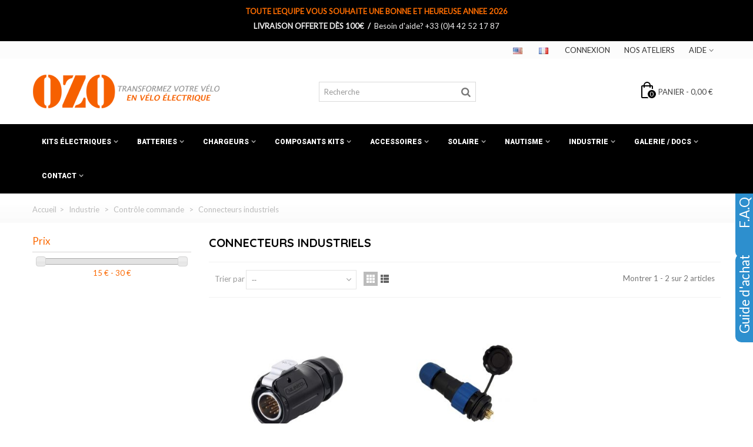

--- FILE ---
content_type: text/html; charset=utf-8
request_url: https://ozo-electric.com/fr/430-connecteurs-industriels
body_size: 33508
content:
<!DOCTYPE HTML> <!--[if lt IE 7]><html class="no-js lt-ie9 lt-ie8 lt-ie7" lang="fr-fr"><![endif]--> <!--[if IE 7]><html class="no-js lt-ie9 lt-ie8 ie7" lang="fr-fr"><![endif]--> <!--[if IE 8]><html class="no-js lt-ie9 ie8" lang="fr-fr"><![endif]--> <!--[if gt IE 8]><html class="no-js ie9" lang="fr-fr"><![endif]--><html lang="fr-fr"><head><meta charset="utf-8" /><title>Connecteurs industriels</title><meta name="robots" content="index,follow" /><meta name="viewport" content="width=device-width, minimum-scale=0.25, maximum-scale=1.6, initial-scale=1.0" /><meta name="apple-mobile-web-app-capable" content="yes" /><link rel="icon" type="image/vnd.microsoft.icon" href="/img/favicon.ico?1720183958" /><link rel="shortcut icon" type="image/x-icon" href="/img/favicon.ico?1720183958" /><link rel="apple-touch-icon" sizes="57x57" href="/modules/stthemeeditor/img/touch-icon-iphone-57.png" /><link rel="apple-touch-icon" sizes="72x72" href="/modules/stthemeeditor/img/touch-icon-iphone-72.png" /><link rel="apple-touch-icon" sizes="114x114" href="/modules/stthemeeditor/img/touch-icon-iphone-114.png" /><link rel="apple-touch-icon" sizes="144x144" href="/modules/stthemeeditor/img/touch-icon-iphone-144.png" /><link rel="stylesheet" href="https://fonts.googleapis.com/css?family=Lato|Quicksand:700|Roboto:500|Roboto:900|Roboto" type="text/css" media="all" /><link rel="stylesheet" href="https://ozo-electric.com/themes/panda/cache/v_1142_70aa2a939a2ec1fdda2ad5f503dc7739_all.css" type="text/css" media="all" /><link href="https://ozo-electric.com/modules/stthemeeditor/views/css/customer-s1.css" rel="stylesheet" type="text/css" media="all" />  <link rel="canonical" href="https://ozo-electric.com/fr/430-connecteurs-industriels" /><style type="text/css">.st_banner_block_1 .style_content, a.st_banner_block_1 , .st_banner_block_1 .style_content a{color:#ffffff;} .st_banner_block_1 .icon_line:after, .st_banner_block_1 .icon_line:before{background-color:#ffffff;} .st_banner_block_1 .line, .st_banner_block_1 .btn{border-color:#ffffff;}.st_banner_block_2 .style_content, a.st_banner_block_2 , .st_banner_block_2 .style_content a{color:#ffffff;} .st_banner_block_2 .icon_line:after, .st_banner_block_2 .icon_line:before{background-color:#ffffff;} .st_banner_block_2 .line, .st_banner_block_2 .btn{border-color:#ffffff;}.st_banner_block_3 .style_content, a.st_banner_block_3 , .st_banner_block_3 .style_content a{color:#ffffff;} .st_banner_block_3 .icon_line:after, .st_banner_block_3 .icon_line:before{background-color:#ffffff;} .st_banner_block_3 .line, .st_banner_block_3 .btn{border-color:#ffffff;}.st_banner_block_4 .style_content, a.st_banner_block_4 , .st_banner_block_4 .style_content a{color:#ffffff;} .st_banner_block_4 .icon_line:after, .st_banner_block_4 .icon_line:before{background-color:#ffffff;} .st_banner_block_4 .line, .st_banner_block_4 .btn{border-color:#ffffff;}.st_banner_block_9 .style_content, a.st_banner_block_9 , .st_banner_block_9 .style_content a{color:#ffffff;} .st_banner_block_9 .icon_line:after, .st_banner_block_9 .icon_line:before{background-color:#ffffff;} .st_banner_block_9 .line, .st_banner_block_9 .btn{border-color:#ffffff;}.st_banner_block_10 .style_content, a.st_banner_block_10 , .st_banner_block_10 .style_content a{color:#ffffff;} .st_banner_block_10 .icon_line:after, .st_banner_block_10 .icon_line:before{background-color:#ffffff;} .st_banner_block_10 .line, .st_banner_block_10 .btn{border-color:#ffffff;}.st_banner_block_11 .style_content, a.st_banner_block_11 , .st_banner_block_11 .style_content a{color:#ffffff;} .st_banner_block_11 .icon_line:after, .st_banner_block_11 .icon_line:before{background-color:#ffffff;} .st_banner_block_11 .line, .st_banner_block_11 .btn{border-color:#ffffff;}.st_banner_block_12 .style_content, a.st_banner_block_12 , .st_banner_block_12 .style_content a{color:#ffffff;} .st_banner_block_12 .icon_line:after, .st_banner_block_12 .icon_line:before{background-color:#ffffff;} .st_banner_block_12 .line, .st_banner_block_12 .btn{border-color:#ffffff;}.st_banner_block_28 .style_content, a.st_banner_block_28 , .st_banner_block_28 .style_content a{color:#ffffff;} .st_banner_block_28 .icon_line:after, .st_banner_block_28 .icon_line:before{background-color:#ffffff;} .st_banner_block_28 .line, .st_banner_block_28 .btn{border-color:#ffffff;}.st_banner_block_29 .style_content, a.st_banner_block_29 , .st_banner_block_29 .style_content a{color:#ffffff;} .st_banner_block_29 .icon_line:after, .st_banner_block_29 .icon_line:before{background-color:#ffffff;} .st_banner_block_29 .line, .st_banner_block_29 .btn{border-color:#ffffff;}.st_banner_block_30 .style_content, a.st_banner_block_30 , .st_banner_block_30 .style_content a{color:#ffffff;} .st_banner_block_30 .icon_line:after, .st_banner_block_30 .icon_line:before{background-color:#ffffff;} .st_banner_block_30 .line, .st_banner_block_30 .btn{border-color:#ffffff;}.st_banner_block_43 .style_content, a.st_banner_block_43 , .st_banner_block_43 .style_content a{color:#ffffff;} .st_banner_block_43 .icon_line:after, .st_banner_block_43 .icon_line:before{background-color:#ffffff;} .st_banner_block_43 .line, .st_banner_block_43 .btn{border-color:#ffffff;}.st_banner_block_44 .style_content, a.st_banner_block_44 , .st_banner_block_44 .style_content a{color:#ffffff;} .st_banner_block_44 .icon_line:after, .st_banner_block_44 .icon_line:before{background-color:#ffffff;} .st_banner_block_44 .line, .st_banner_block_44 .btn{border-color:#ffffff;}.st_banner_block_48 .style_content, a.st_banner_block_48 , .st_banner_block_48 .style_content a{color:#ffffff;} .st_banner_block_48 .icon_line:after, .st_banner_block_48 .icon_line:before{background-color:#ffffff;} .st_banner_block_48 .line, .st_banner_block_48 .btn{border-color:#ffffff;}.st_banner_block_48 .style_content .btn{color:#ffffff;}.st_banner_block_48 .style_content .btn{background-color:#ff6600;border-color:#ff6600;}.st_banner_block_48 .style_content .btn:hover{color:#ffffff;}.st_banner_block_48 .style_content .btn:hover{border-color:#000000;}.st_banner_block_48 .style_content .btn:hover{-webkit-box-shadow: inset -300px 0 0 0 #000000; box-shadow: inset -300px 0 0 0 #000000;background-color:transparent;}.st_banner_block_49 .style_content, a.st_banner_block_49 , .st_banner_block_49 .style_content a{color:#ffffff;} .st_banner_block_49 .icon_line:after, .st_banner_block_49 .icon_line:before{background-color:#ffffff;} .st_banner_block_49 .line, .st_banner_block_49 .btn{border-color:#ffffff;}.st_banner_block_49 .style_content .btn{color:#ffffff;}.st_banner_block_49 .style_content .btn{background-color:#000000;border-color:#000000;}.st_banner_block_49 .style_content .btn:hover{color:#000000;}.st_banner_block_49 .style_content .btn:hover{border-color:#ffffff;}.st_banner_block_49 .style_content .btn:hover{-webkit-box-shadow: inset -300px 0 0 0 #ffffff; box-shadow: inset -300px 0 0 0 #ffffff;background-color:transparent;}#st_banner_55.st_banner_row .row{margin-left:-10px;margin-right:-10px;}#st_banner_55 .banner_col{padding-left:10px;padding-right:10px;}#st_banner_55 .banner_col.banner_b .st_banner_block{margin-bottom:20px;}@media (max-width: 767px) {.st_banner_block {margin-bottom:20px;}}#st_banner_55{margin-top:20px;}#st_banner_55{margin-bottom:20px;}#st_banner_65.st_banner_row .row{margin-left:-10px;margin-right:-10px;}#st_banner_65 .banner_col{padding-left:10px;padding-right:10px;}#st_banner_65 .banner_col.banner_b .st_banner_block{margin-bottom:20px;}@media (max-width: 767px) {.st_banner_block {margin-bottom:20px;}}#st_banner_65{margin-top:20px;}#st_banner_65{margin-bottom:20px;}#st_banner_72{margin-top:20px;}#st_banner_72{margin-bottom:20px;}#st_banner_75{margin-bottom:0px;}</style><style type="text/css">#easycontent_16 .style_content, #easycontent_16 .style_content a{color:#000000;} #easycontent_16 .icon_line:after, #easycontent_16 .icon_line:before{background-color:#000000;} #easycontent_16 .line{border-color:#000000;}#easycontent_28 .style_content, #easycontent_28 .style_content a{color:#000000;} #easycontent_28 .icon_line:after, #easycontent_28 .icon_line:before{background-color:#000000;} #easycontent_28 .line{border-color:#000000;}#easycontent_32 .style_content, #easycontent_32 .style_content a{color:#000000;} #easycontent_32 .icon_line:after, #easycontent_32 .icon_line:before{background-color:#000000;} #easycontent_32 .line{border-color:#000000;}#easycontent_33 .style_content, #easycontent_33 .style_content a{color:#000000;} #easycontent_33 .icon_line:after, #easycontent_33 .icon_line:before{background-color:#000000;} #easycontent_33 .line{border-color:#000000;}#easycontent_35 {background-color:#000000;}#easycontent_35 .style_content, #easycontent_35 .style_content a{color:#ffffff;} #easycontent_35 .icon_line:after, #easycontent_35 .icon_line:before{background-color:#ffffff;} #easycontent_35 .line{border-color:#ffffff;}#easycontent_35 {padding-top:10px;}#easycontent_35 {padding-bottom:10px;}#easycontent_35 {margin-top:0px;}#easycontent_35 {margin-bottom:0px;}#easycontent_40 {background-color:none;}#easycontent_40 {margin-top:0px;}#easycontent_40 {margin-bottom:0px;}#easycontent_50 {padding-top:50px;}#easycontent_52 {padding-top:50px;}</style><style type="text/css">.featured_products_sldier_block_center_container .products_slider .owl-theme.owl-navigation-tr .owl-controls .owl-buttons div.disabled,.featured_products_sldier_block_center_container .products_slider .owl-theme.owl-navigation-tr .owl-controls .owl-buttons div.disabled:hover{background-color:transplanted;}</style><style type="text/css">#st_news_letter_1 .st_news_letter_form_inner{width:258px;}#st_news_letter_1 .st_news_letter_input{height:35px;}#st_news_letter_1 .st_news_letter_submit{height:35px;line-height:31px;}#st_news_letter_3{color:#ffffff;}#st_news_letter_3 .st_news_letter_input, #st_news_letter_3 .st_news_letter_submit{border-color:#ffffff;}#st_news_letter_3 .st_news_letter_submit{color:#ffffff;}#st_news_letter_3 .st_news_letter_submit{background-color:#ff6600;border-color:#ff6600;}#st_news_letter_3 .st_news_letter_submit:hover{color:#ffffff;}#st_news_letter_3 .st_news_letter_submit:hover{background-color:#000000;border-color:#000000;}#st_news_letter_3 .st_news_letter_box{padding-top:50px;}#st_news_letter_3 .st_news_letter_box{padding-bottom:50px;}#st_news_letter_3 {margin-top:20px;}#st_news_letter_3 {margin-bottom:0px;}</style> <script data-keepinline>var tagManagerId = 'GTM-PCR9R7';
        var optimizeId = '';
        var gtmTrackingFeatures = {"gua":{"trackingId":"","cookieDomain":"auto","sendLimit":25,"siteSpeedSampleRate":1,"anonymizeIp":0,"userIdFeature":0,"linkAttribution":0,"remarketingFeature":0,"merchantPrefix":"","merchantSuffix":"","merchantVariant":"","businessDataFeature":0,"businessDataPrefix":"","businessDataVariant":"","crossDomainList":"","allowLinker":true,"clientId":0,"dimensions":{"ecommProdId":1,"ecommPageType":2,"ecommTotalValue":3,"ecommCategory":4,"dynxItemId":5,"dynxItemId2":6,"dynxPageType":7,"dynxTotalValue":8}},"googleAds":{"trackingId":0,"conversionLabel":""},"bing":{"trackingId":""},"facebook":{"trackingId":"","catalogPrefix":"","catalogSuffix":"","catalogVariant":""},"twitter":{"trackingId":""},"criteo":{"trackingId":""},"goals":{"signUp":0,"socialAction":0,"wishList":0,"coupon":0},"common":{"eventValues":{"signUpGoal":0,"socialAction":0,"wishList":0,"coupon":0},"cartAjax":1,"userId":null,"currencyCode":"EUR","langCode":"fr","countryCode":"FR","maxLapse":10,"signUpTypes":["new customer","guest customer"],"isNewSignUp":false,"isGuest":0,"hashedEmail":"","idShop":1,"token":"3c082db2d46ae92a403e077031cdb065"}};
        var checkDoNotTrack = 0;
        var disableInternalTracking = 0;
        var dataLayer = window.dataLayer || [];
        var dimensions = new Object();
        var initDataLayer = new Object();
        var gaCreate = new Object();
        var doNotTrack = (
            window.doNotTrack == "1" ||
            navigator.doNotTrack == "yes" ||
            navigator.doNotTrack == "1" ||
            navigator.msDoNotTrack == "1"
        );

        if (typeof gtmTrackingFeatures === 'object' && !disableInternalTracking) {
            if (gtmTrackingFeatures.gua.trackingId) {
                initDataLayer.gua = {
                    'trackingId': gtmTrackingFeatures.gua.trackingId,
                    'cookieDomain': gtmTrackingFeatures.gua.cookieDomain,
                    'allowLinker':  gtmTrackingFeatures.gua.allowLinker,
                    'siteSpeedSampleRate': gtmTrackingFeatures.gua.siteSpeedSampleRate,
                    'anonymizeIp': gtmTrackingFeatures.gua.anonymizeIp,
                    'linkAttribution': gtmTrackingFeatures.gua.linkAttribution,
                };

                if (gtmTrackingFeatures.gua.remarketingFeature) {
                    // assign index dimensions
                    dimensions.ecommProdId = gtmTrackingFeatures.gua.dimensions.ecommProdId;
                    dimensions.ecommPageType = gtmTrackingFeatures.gua.dimensions.ecommPageType;
                    dimensions.ecommTotalValue = gtmTrackingFeatures.gua.dimensions.ecommTotalValue;
                    dimensions.ecommCategory = gtmTrackingFeatures.gua.dimensions.ecommCategory;
                }

                if (gtmTrackingFeatures.gua.businessDataFeature) {
                    // assign index dimensions
                    dimensions.dynxItemId = gtmTrackingFeatures.gua.dimensions.dynxItemId;
                    dimensions.dynxItemId2 = gtmTrackingFeatures.gua.dimensions.dynxItemId2;
                    dimensions.dynxPageType = gtmTrackingFeatures.gua.dimensions.dynxPageType;
                    dimensions.dynxTotalValue = gtmTrackingFeatures.gua.dimensions.dynxTotalValue;
                }

                // assign index dimensions to data layer
                initDataLayer.gua.dimensions = dimensions;

                if (gtmTrackingFeatures.gua.userIdFeature) {
                    initDataLayer.gua.userId = gtmTrackingFeatures.common.userId;
                }

                if (gtmTrackingFeatures.gua.crossDomainList) {
                    initDataLayer.gua.crossDomainList = gtmTrackingFeatures.gua.crossDomainList;
                }

                // prepare gaCreate with same configuration than GTM
                gaCreate = {
                    'trackingId': gtmTrackingFeatures.gua.trackingId,
                    'allowLinker': true,
                    'cookieDomain': gtmTrackingFeatures.gua.cookieDomain
                };
            }

            if (gtmTrackingFeatures.googleAds.trackingId) {
                initDataLayer.googleAds = {
                    'conversionId' : gtmTrackingFeatures.googleAds.trackingId,
                    'conversionLabel' : gtmTrackingFeatures.googleAds.conversionLabel
                };
            }

            if (gtmTrackingFeatures.bing.trackingId) {
                initDataLayer.bing = {
                    'trackingId': gtmTrackingFeatures.bing.trackingId
                };
            }

            if (gtmTrackingFeatures.facebook.trackingId) {
                initDataLayer.facebook = {
                    'trackingId': gtmTrackingFeatures.facebook.trackingId
                };
            }

            if (gtmTrackingFeatures.twitter.trackingId) {
                initDataLayer.twitter = {
                    'trackingId': gtmTrackingFeatures.twitter.trackingId
                };
            }

            if (gtmTrackingFeatures.criteo.trackingId) {
                initDataLayer.criteo = {
                    'trackingId': gtmTrackingFeatures.criteo.trackingId
                };
            }

            // init common values
            initDataLayer.common = {
                'hashedEmail': gtmTrackingFeatures.common.hashedEmail,
                'currency' : gtmTrackingFeatures.common.currencyCode,
                'langCode' : gtmTrackingFeatures.common.langCode,
                'countryCode' : gtmTrackingFeatures.common.countryCode,
                'referrer' : document.referrer,
                'siteType' : /iPad/.test(navigator.userAgent)?'t':/Mobile|iP(hone|od)|Android|BlackBerry|IEMobile|Silk/.test(navigator.userAgent)?'m':'d',
                'userAgent' : navigator.userAgent,
                'navigatorLang' : navigator.language,
                'doNotTrack' : (checkDoNotTrack && doNotTrack)
            };

            dataLayer.push(initDataLayer);
        }</script> <script data-keepinline>if (!disableInternalTracking) {
            
            (function (w, d, s, l, i) {
                w[l] = w[l] || [];
                w[l].push({'gtm.start': new Date().getTime(), event: 'gtm.js'});
                var f = d.getElementsByTagName(s)[0];
                var j = d.createElement(s), dl = l !== 'dataLayer' ? '&l=' + l : '';
                j.async = true;
                j.src = 'https://www.googletagmanager.com/gtm.js?id=' + i + dl;
                f.parentNode.insertBefore(j, f);
            })(window, document, 'script', 'dataLayer', tagManagerId);
            
        }</script>  </head><body id="category" class="category category-430 category-connecteurs-industriels show-left-column hide-right-column lang_fr slide_lr_column "> <!--[if lt IE 9]><p class="alert alert-warning">Please upgrade to Internet Explorer version 9 or download Firefox, Opera, Safari or Chrome.</p> <![endif]--><div id="st-container" class="st-container st-effect-0"><div class="st-pusher"><div class="st-content"><div class="st-content-inner"><div id="body_wrapper"><div class="header-container "> <header id="header"><div class="banner"> <aside id="easycontent_35" class="easycontent_35 block easycontent section"><div class="style_content text-center block_content"><p style="text-align: center;"><strong><span style="color: #ff6d00;">TOUTE L'EQUIPE VOUS SOUHAITE UNE BONNE ET HEUREUSE&nbsp;ANNEE 2026</span></strong></p><p style="text-align: center;"><span style="color: #f2f1f1;"><strong> LIVRAISON OFFERTE DÈS 100€&nbsp; /&nbsp;&nbsp;</strong>Besoin d'aide? <span class="shop-phone">+33 (0)4 42 52 17 87</span><strong><br /></strong></span></p></div> </aside></div><div id="top_bar" class="nav space-s" ><div class="wide_container"><div class="container"><div class="row"> <nav id="nav_left" class="clearfix"></nav> <nav id="nav_right" class="clearfix"><div id="multilink_12" class="stlinkgroups_top dropdown_wrap first-item top_bar_item"><div class="dropdown_tri dropdown_tri_in header_item"> Aide</div><div class="dropdown_list"><ul class="dropdown_list_ul custom_links_list "><li> <a href="https://ozo-electric.com/fr/contactez-nous" title="Contactez-nous" rel="nofollow" > Contactez-nous </a></li><li> <a href="https://ozo-electric.com/fr/content/1-nos-services-reparation-VAE-batterie-Lithium" title="Nos services" rel="nofollow" > Nos services </a></li></ul></div></div><div id="multilink_17" class="stlinkgroups_top dropdown_wrap top_bar_item"><div class="dropdown_tri header_item"> <a href="https://ozo-electric.com/fr/content/100-notre-reseau-de-magasins-franchise" title="Nos ateliers&lrm;" rel="nofollow" > Nos ateliers‎ </a></div></div><a class="login top_bar_item" href="https://ozo-electric.com/fr/mon-compte" rel="nofollow" title="Connexion"> <span class="header_item">Connexion</span> </a><span class="top_bar_item language_selector"><span class="header_item"><img src="https://ozo-electric.com/img/l/1.jpg" alt="fr" width="16" height="11" class="mar_r4" /></span></span> <a href="https://ozo-electric.com/en/430-industrials-connectors" title="English (United States)" rel="alternate" hreflang="en" class="top_bar_item language_selector"> <span class="header_item"><img src="https://ozo-electric.com/img/l/2.jpg" alt="en" width="16" height="11" class="mar_r4" /></span> </a></nav></div></div></div></div> <section id="mobile_bar" class="animated fast"><div class="container"><div id="mobile_bar_container" class=" mobile_bar_left_layout"><div id="mobile_bar_center"> <a id="mobile_header_logo" href="https://ozo-electric.com/" title="OZO"> <img class="logo replace-2x" src="https://ozo-electric.com/img/ozo-electric-logo-1647612400.jpg" alt="OZO" width="320" height="72"/> </a></div><div id="mobile_bar_right"><div id="mobile_bar_right_inner"><a id="mobile_bar_cart_tri" href="https://ozo-electric.com/fr/commande" rel="nofollow" title="Panier" class=""><div class="ajax_cart_bag"> <span class="ajax_cart_quantity amount_circle ">0</span> <span class="ajax_cart_bg_handle"></span> <i class="icon-glyph icon_btn"></i></div> <span class="mobile_bar_tri_text">Panier</span> </a><a id="blocksearch_mod_tri" href="javascript:;" class="mobile_bar_tri" rel="nofollow" title="Recherche"> <i class="icon-search-1 icon-1x"></i> <span class="mobile_bar_tri_text">Recherche</span> </a><a id="mobile_bar_menu_tri" class="mobile_bar_tri " href="javascript:;" rel="nofollow"> <i class="icon-menu icon_btn icon-1x"></i> <span class="mobile_bar_tri_text">Menu</span> </a></div></div></div></div> </section><div id="header_primary" class="animated fast"><div class="wide_container"><div class="container"><div id="header_primary_row" class="row"><div id="header_left" class="col-sm-12 col-md-5 clearfix"> <a id="logo_left" href="https://ozo-electric.com/" title="OZO"> <img class="logo replace-2x" src="https://ozo-electric.com/img/ozo-electric-logo-1647612400.jpg" alt="OZO" width="320" height="72"/> </a></div><div id="header_right" class="col-sm-12 col-md-7"><div id="header_top" class="row"><div id="header_top_left" class="col-sm-12 col-md-5"><div id="search_block_top" class=" quick_search_0 top_bar_item clearfix"><form id="searchbox" method="get" action="https://ozo-electric.com/fr/recherche" ><div id="searchbox_inner" class="clearfix"> <input type="hidden" name="controller" value="search" /> <input type="hidden" name="orderby" value="position" /> <input type="hidden" name="orderway" value="desc" /> <input class="search_query form-control" type="text" id="search_query_top" name="search_query" placeholder="Recherche" value="" autocomplete="off" /> <button type="submit" name="submit_search" class="button-search"> <i class="icon-search-1 icon-large"></i> </button><div class="hidden more_prod_string">Plus d'articles »</div></div></form>  </div></div><div id="header_top_right" class="col-sm-12 col-md-7 clearfix"><div class="shopping_cart shopping_cart_mod top_bar_item "> <a href="https://ozo-electric.com/fr/commande" id="shopping_cart" title="Voir mon panier" rel="nofollow" class="header_item"><div class="ajax_cart_bag "> <span class="ajax_cart_quantity amount_circle ">0</span> <span class="ajax_cart_bg_handle"></span> <i class="icon-glyph icon_btn"></i></div> <span class="cart_text">Panier</span> <span class="ajax_cart_quantity">0</span> <span class="ajax_cart_product_txt">article(s)</span> <span class="ajax_cart_split">-</span> <span class="ajax_cart_total"> 0,00 € </span> </a><div id="cart_block" class="cart_block exclusive"><div class="block_content"><div class="cart_block_list"><p class="cart_block_no_products alert alert-warning"> Aucun produit</p><div class="cart-prices unvisible"><div class="cart-prices-line first-line"> <span class="price cart_block_shipping_cost ajax_cart_shipping_cost unvisible"> To be determined </span> <span class="unvisible"> Livraison </span></div><div class="cart-prices-line last-line"> <span class="price cart_block_total ajax_block_cart_total">0,00 €</span> <span>Total</span></div></div><p class="cart-buttons unvisible "> <a id="button_order_cart" class="btn btn-default" href="https://ozo-electric.com/fr/commande" title="Commander" rel="nofollow">Commander</a></p></div></div></div></div></div></div></div></div></div></div></div> <section id="top_extra" class="main_menu_has_widgets_0"><div id="st_mega_menu_container" class="animated fast"><div class="container"><div class="container_inner clearfix"> <nav id="st_mega_menu_wrap" role="navigation"><ul class="st_mega_menu clearfix mu_level_0"><li id="st_menu_6" class="ml_level_0 m_alignment_0"> <a id="st_ma_6" href="https://ozo-electric.com/fr/content/70-kits-electriques-pour-tous-types-de-velo" class="ma_level_0 is_parent" title="Kits électriques">Kits électriques</a><div class="stmenu_sub style_wide col-md-12"><div class="row m_column_row"><div id="st_menu_column_4" class="col-md-3"><div id="st_menu_block_7"><ul class="mu_level_1"><li class="ml_level_1"> <a id="st_ma_7" href="https://ozo-electric.com/fr/237-kits-moteurs-electriques-pour-velos" title="Kits moteurs électriques pour vélos " class="ma_level_1 ma_item">Kits moteurs électriques pour vélos </a><ul class="mu_level_2 p_granditem_1"><li class="ml_level_2 granditem_0 p_granditem_1"> <a href="https://ozo-electric.com/fr/241-kits-ville-et-vtc" title="Kits Ville et VTC" class="ma_level_2 ma_item ">Kits Ville et VTC</a></li><li class="ml_level_2 granditem_0 p_granditem_1"> <a href="https://ozo-electric.com/fr/238-kits-vtt" title="Kits VTT " class="ma_level_2 ma_item ">Kits VTT </a></li><li class="ml_level_2 granditem_0 p_granditem_1"> <a href="https://ozo-electric.com/fr/240-kits-route-et-gravel" title="Kits Route et Gravel" class="ma_level_2 ma_item ">Kits Route et Gravel</a></li><li class="ml_level_2 granditem_0 p_granditem_1"> <a href="https://ozo-electric.com/fr/575-autres-velos" title="Autres vélos" class="ma_level_2 ma_item has_children ">Autres vélos<span class="is_parent_icon"><b class="is_parent_icon_h"></b><b class="is_parent_icon_v"></b></span></a><ul class="mu_level_3 p_granditem_0"><li class="ml_level_3 granditem_0 p_granditem_0"> <a href="https://ozo-electric.com/fr/242-kits-fat-bikes" title="Kits FAT BIKES" class="ma_level_3 ma_item ">Kits FAT BIKES</a></li><li class="ml_level_3 granditem_0 p_granditem_0"> <a href="https://ozo-electric.com/fr/301-kits-pliants" title="Kits Pliants " class="ma_level_3 ma_item ">Kits Pliants </a></li><li class="ml_level_3 granditem_0 p_granditem_0"> <a href="https://ozo-electric.com/fr/298-kits-cargos" title="Kits Cargos" class="ma_level_3 ma_item ">Kits Cargos</a></li><li class="ml_level_3 granditem_0 p_granditem_0"> <a href="https://ozo-electric.com/fr/246-kits-tricycles" title="Kits Tricycles" class="ma_level_3 ma_item ">Kits Tricycles</a></li><li class="ml_level_3 granditem_0 p_granditem_0"> <a href="https://ozo-electric.com/fr/244-kits-tandems" title="Kits Tandems" class="ma_level_3 ma_item ">Kits Tandems</a></li><li class="ml_level_3 granditem_0 p_granditem_0"> <a href="https://ozo-electric.com/fr/300-kits-trikes-couches" title="Kits Trikes couchés" class="ma_level_3 ma_item ">Kits Trikes couchés</a></li><li class="ml_level_3 granditem_0 p_granditem_0"> <a href="https://ozo-electric.com/fr/303-kids-6-a-12-ans" title="Kids 6 à 12 ans" class="ma_level_3 ma_item ">Kids 6 à 12 ans</a></li><li class="ml_level_3 granditem_0 p_granditem_0"> <a href="https://ozo-electric.com/fr/582-solex" title="Solex" class="ma_level_3 ma_item ">Solex</a></li></ul></li><li class="ml_level_2 granditem_0 p_granditem_1"> <a href="https://ozo-electric.com/fr/304-kits-sans-batterie" title="Kits sans batterie" class="ma_level_2 ma_item has_children ">Kits sans batterie<span class="is_parent_icon"><b class="is_parent_icon_h"></b><b class="is_parent_icon_v"></b></span></a><ul class="mu_level_3 p_granditem_0"><li class="ml_level_3 granditem_0 p_granditem_0"> <a href="https://ozo-electric.com/fr/307-kits-pour-velos-de-ville-sans-batterie" title="Kits pour vélos de ville sans batterie" class="ma_level_3 ma_item ">Kits pour vélos de ville sans batterie</a></li><li class="ml_level_3 granditem_0 p_granditem_0"> <a href="https://ozo-electric.com/fr/305-kits-pour-vtt-sans-batterie" title="Kits pour VTT sans batterie" class="ma_level_3 ma_item ">Kits pour VTT sans batterie</a></li><li class="ml_level_3 granditem_0 p_granditem_0"> <a href="https://ozo-electric.com/fr/306-kits-pour-velos-de-route-et-gravel-sans-batterie" title="Kits pour vélos de ROUTE et GRAVEL sans batterie" class="ma_level_3 ma_item ">Kits pour vélos de ROUTE et GRAVEL sans batterie</a></li><li class="ml_level_3 granditem_0 p_granditem_0"> <a href="https://ozo-electric.com/fr/313-kits-pour-vtc-sans-batterie" title="Kits pour VTC sans batterie" class="ma_level_3 ma_item ">Kits pour VTC sans batterie</a></li><li class="ml_level_3 granditem_0 p_granditem_0"> <a href="https://ozo-electric.com/fr/309-kits-pour-fat-bikes-sans-batterie" title="Kits pour FAT BIKES sans batterie" class="ma_level_3 ma_item ">Kits pour FAT BIKES sans batterie</a></li><li class="ml_level_3 granditem_0 p_granditem_0"> <a href="https://ozo-electric.com/fr/317-kits-pour-velos-pliants-sans-batterie" title="Kits pour vélos Pliants sans batterie " class="ma_level_3 ma_item ">Kits pour vélos Pliants sans batterie </a></li><li class="ml_level_3 granditem_0 p_granditem_0"> <a href="https://ozo-electric.com/fr/314-kits-pour-velos-cargos-sans-batterie" title="Kits pour vélos Cargos sans batterie" class="ma_level_3 ma_item ">Kits pour vélos Cargos sans batterie</a></li><li class="ml_level_3 granditem_0 p_granditem_0"> <a href="https://ozo-electric.com/fr/310-kits-pour-tricycles-sans-batterie" title="Kits pour Tricycles sans batterie" class="ma_level_3 ma_item ">Kits pour Tricycles sans batterie</a></li><li class="ml_level_3 granditem_0 p_granditem_0"> <a href="https://ozo-electric.com/fr/311-kits-pour-tandems-sans-batterie" title="Kits pour TANDEMS sans batterie" class="ma_level_3 ma_item ">Kits pour TANDEMS sans batterie</a></li><li class="ml_level_3 granditem_0 p_granditem_0"> <a href="https://ozo-electric.com/fr/316-kits-pour-trikes-sans-batterie" title="Kits pour Trikes sans batterie" class="ma_level_3 ma_item ">Kits pour Trikes sans batterie</a></li><li class="ml_level_3 granditem_0 p_granditem_0"> <a href="https://ozo-electric.com/fr/319-kits-kids-6-a-12-ans-sans-batterie" title="Kits kids 6 à 12 ans sans batterie" class="ma_level_3 ma_item ">Kits kids 6 à 12 ans sans batterie</a></li></ul></li></ul></li></ul></div></div><div id="st_menu_column_6" class="col-md-3"><div id="st_menu_block_148"><ul class="mu_level_1"><li class="ml_level_1"> <a id="st_ma_148" href="https://ozo-electric.com/fr/576-kits-par-type-de-moteur" title="Kits par type de moteur" class="ma_level_1 ma_item">Kits par type de moteur</a><ul class="mu_level_2 p_granditem_1"><li class="ml_level_2 granditem_0 p_granditem_1"> <a href="https://ozo-electric.com/fr/19-kits-moteur-pedalier-bafang" title="Kits moteur pédalier Bafang" class="ma_level_2 ma_item has_children ">Kits moteur pédalier Bafang<span class="is_parent_icon"><b class="is_parent_icon_h"></b><b class="is_parent_icon_v"></b></span></a><ul class="mu_level_3 p_granditem_0"><li class="ml_level_3 granditem_0 p_granditem_0"> <a href="https://ozo-electric.com/fr/79-moteur-pedalier-bafang-36v" title="Moteur pédalier Bafang 36V" class="ma_level_3 ma_item ">Moteur pédalier Bafang 36V</a></li><li class="ml_level_3 granditem_0 p_granditem_0"> <a href="https://ozo-electric.com/fr/80-moteur-pedalier-bafang-48v" title="Moteur pédalier Bafang 48V" class="ma_level_3 ma_item ">Moteur pédalier Bafang 48V</a></li></ul></li><li class="ml_level_2 granditem_0 p_granditem_1"> <a href="https://ozo-electric.com/fr/145-kits-moteur-roue-arriere" title="Kits moteur roue arrière" class="ma_level_2 ma_item ">Kits moteur roue arrière</a></li><li class="ml_level_2 granditem_0 p_granditem_1"> <a href="https://ozo-electric.com/fr/144-kits-moteur-roue-avant" title="Kits moteur roue avant" class="ma_level_2 ma_item ">Kits moteur roue avant</a></li></ul></li></ul></div></div><div id="st_menu_column_53" class="col-md-3"><div id="st_menu_block_149"><ul class="mu_level_1"><li class="ml_level_1"> <a id="st_ma_149" href="https://ozo-electric.com/fr/143-pieces-detachees-kits-moteurs" title="Pièces détachées kits moteurs" class="ma_level_1 ma_item">Pièces détachées kits moteurs</a><ul class="mu_level_2 p_granditem_1"><li class="ml_level_2 granditem_0 p_granditem_1"> <a href="https://ozo-electric.com/fr/114-pieces-detachees-kits-moteurs-pedalier-bafang" title="Pièces détachées kits moteurs pédalier Bafang" class="ma_level_2 ma_item ">Pièces détachées kits moteurs pédalier Bafang</a></li><li class="ml_level_2 granditem_0 p_granditem_1"> <a href="https://ozo-electric.com/fr/142-pieces-detachees-kits-moteurs-roue-ozo" title="Pièces détachées kits moteurs roue OZO" class="ma_level_2 ma_item ">Pièces détachées kits moteurs roue OZO</a></li></ul></li></ul></div></div><div id="st_menu_column_7" class="col-md-3"><div id="st_menu_block_147"><ul class="mu_level_1"><li class="ml_level_1"> <a id="st_ma_147" href="https://ozo-electric.com/fr/275-kits-electriques-pour-motos-et-kartings" title="Kits électriques pour Motos et kartings" class="ma_level_1 ma_item">Kits électriques pour Motos et kartings</a><ul class="mu_level_2 p_granditem_1"><li class="ml_level_2 granditem_0 p_granditem_1"> <a href="https://ozo-electric.com/fr/283-kits-conversions-electriques-pour-motos" title="Kits conversions électriques pour motos" class="ma_level_2 ma_item ">Kits conversions électriques pour motos</a></li><li class="ml_level_2 granditem_0 p_granditem_1"> <a href="https://ozo-electric.com/fr/562-kit-retrofit-electrique-pour-karting" title="Kit retrofit électrique pour karting" class="ma_level_2 ma_item ">Kit retrofit électrique pour karting</a></li></ul></li></ul></div></div></div></div></li><li id="st_menu_11" class="ml_level_0 m_alignment_0"> <a id="st_ma_11" href="https://ozo-electric.com/fr/13-batteries" class="ma_level_0 is_parent" title="Batteries">Batteries</a><div class="stmenu_sub style_wide col-md-12"><div class="row m_column_row"><div id="st_menu_column_8" class="col-md-3"><div id="st_menu_block_12"><ul class="mu_level_1"><li class="ml_level_1"> <a id="st_ma_12" href="https://ozo-electric.com/fr/14-batteries-lithium" title="Batteries Lithium" class="ma_level_1 ma_item">Batteries Lithium</a><ul class="mu_level_2 p_granditem_1"><li class="ml_level_2 granditem_0 p_granditem_1"> <a href="https://ozo-electric.com/fr/542-batteries-pour-velos-36v" title="Batteries pour vélos 36V" class="ma_level_2 ma_item ">Batteries pour vélos 36V</a></li><li class="ml_level_2 granditem_0 p_granditem_1"> <a href="https://ozo-electric.com/fr/543-batteries-pour-velos-48v" title="Batteries pour vélos 48V" class="ma_level_2 ma_item ">Batteries pour vélos 48V</a></li><li class="ml_level_2 granditem_0 p_granditem_1"> <a href="https://ozo-electric.com/fr/541-batteries-lithium-limn" title="Batteries Lithium LiMn" class="ma_level_2 ma_item has_children ">Batteries Lithium LiMn<span class="is_parent_icon"><b class="is_parent_icon_h"></b><b class="is_parent_icon_v"></b></span></a><ul class="mu_level_3 p_granditem_0"><li class="ml_level_3 granditem_0 p_granditem_0"> <a href="https://ozo-electric.com/fr/269-72v" title="72V" class="ma_level_3 ma_item ">72V</a></li><li class="ml_level_3 granditem_0 p_granditem_0"> <a href="https://ozo-electric.com/fr/291-60v" title="60V" class="ma_level_3 ma_item ">60V</a></li><li class="ml_level_3 granditem_0 p_granditem_0"> <a href="https://ozo-electric.com/fr/21-48v" title="48V" class="ma_level_3 ma_item ">48V</a></li><li class="ml_level_3 granditem_0 p_granditem_0"> <a href="https://ozo-electric.com/fr/20-36v" title="36V" class="ma_level_3 ma_item ">36V</a></li><li class="ml_level_3 granditem_0 p_granditem_0"> <a href="https://ozo-electric.com/fr/116-24v" title="24V" class="ma_level_3 ma_item ">24V</a></li><li class="ml_level_3 granditem_0 p_granditem_0"> <a href="https://ozo-electric.com/fr/186-12v" title="12V" class="ma_level_3 ma_item ">12V</a></li></ul></li><li class="ml_level_2 granditem_0 p_granditem_1"> <a href="https://ozo-electric.com/fr/270-batteries-lithium-fer-lfp" title="Batteries Lithium Fer LFP" class="ma_level_2 ma_item has_children ">Batteries Lithium Fer LFP<span class="is_parent_icon"><b class="is_parent_icon_h"></b><b class="is_parent_icon_v"></b></span></a><ul class="mu_level_3 p_granditem_0"><li class="ml_level_3 granditem_0 p_granditem_0"> <a href="https://ozo-electric.com/fr/573-72v" title="72V" class="ma_level_3 ma_item ">72V</a></li><li class="ml_level_3 granditem_0 p_granditem_0"> <a href="https://ozo-electric.com/fr/572-60v" title="60V" class="ma_level_3 ma_item ">60V</a></li><li class="ml_level_3 granditem_0 p_granditem_0"> <a href="https://ozo-electric.com/fr/271-48v" title="48V" class="ma_level_3 ma_item ">48V</a></li><li class="ml_level_3 granditem_0 p_granditem_0"> <a href="https://ozo-electric.com/fr/293-36v" title="36V" class="ma_level_3 ma_item ">36V</a></li><li class="ml_level_3 granditem_0 p_granditem_0"> <a href="https://ozo-electric.com/fr/285-24v" title="24V" class="ma_level_3 ma_item ">24V</a></li><li class="ml_level_3 granditem_0 p_granditem_0"> <a href="https://ozo-electric.com/fr/274-12v" title="12V" class="ma_level_3 ma_item ">12V</a></li></ul></li><li class="ml_level_2 granditem_0 p_granditem_1"> <a href="https://ozo-electric.com/fr/286-batteries-lithium-12v-de-demarrage" title="Batteries Lithium 12V de démarrage" class="ma_level_2 ma_item ">Batteries Lithium 12V de démarrage</a></li><li class="ml_level_2 granditem_0 p_granditem_1"> <a href="https://ozo-electric.com/fr/290-batteries-lithium-12v-camping-car-et-bateau" title="Batteries Lithium 12V Camping car et bateau" class="ma_level_2 ma_item ">Batteries Lithium 12V Camping car et bateau</a></li><li class="ml_level_2 granditem_0 p_granditem_1"> <a href="https://ozo-electric.com/fr/569-batteries-solaires-maison-lithium" title="Batteries solaires maison Lithium" class="ma_level_2 ma_item ">Batteries solaires maison Lithium</a></li></ul></li></ul></div></div><div id="st_menu_column_10" class="col-md-3"><div id="st_menu_block_17"><ul class="mu_level_1"><li class="ml_level_1"> <a id="st_ma_17" href="https://ozo-electric.com/fr/208-accessoires-pour-batteries" title="Accessoires pour batteries" class="ma_level_1 ma_item">Accessoires pour batteries</a><ul class="mu_level_2 p_granditem_1"><li class="ml_level_2 granditem_0 p_granditem_1"> <a href="https://ozo-electric.com/fr/209-housse-de-protection" title=" Housse de protection" class="ma_level_2 ma_item "> Housse de protection</a></li><li class="ml_level_2 granditem_0 p_granditem_1"> <a href="https://ozo-electric.com/fr/210-supports-de-fixation-pour-batteries" title="Supports de fixation pour batteries" class="ma_level_2 ma_item ">Supports de fixation pour batteries</a></li><li class="ml_level_2 granditem_0 p_granditem_1"> <a href="https://ozo-electric.com/fr/276-convertisseur-abaisseur-de-tension-dc" title="Convertisseur abaisseur de tension DC" class="ma_level_2 ma_item ">Convertisseur abaisseur de tension DC</a></li><li class="ml_level_2 granditem_0 p_granditem_1"> <a href="https://ozo-electric.com/fr/281-adaptateurs-pour-outils-electroportatifs" title="Adaptateurs pour outils électroportatifs" class="ma_level_2 ma_item ">Adaptateurs pour outils électroportatifs</a></li><li class="ml_level_2 granditem_0 p_granditem_1"> <a href="https://ozo-electric.com/fr/479-cables-et-connecteurs-de-puissance" title="Câbles et connecteurs de puissance" class="ma_level_2 ma_item ">Câbles et connecteurs de puissance</a></li><li class="ml_level_2 granditem_0 p_granditem_1"> <a href="https://ozo-electric.com/fr/261-adaptateurs-de-charge" title="Adaptateurs de charge" class="ma_level_2 ma_item ">Adaptateurs de charge</a></li><li class="ml_level_2 granditem_0 p_granditem_1"> <a href="https://ozo-electric.com/fr/491-jauge-autonomie" title="Jauge autonomie" class="ma_level_2 ma_item ">Jauge autonomie</a></li><li class="ml_level_2 granditem_0 p_granditem_1"> <a href="https://ozo-electric.com/fr/520-onduleurs" title="Onduleurs" class="ma_level_2 ma_item ">Onduleurs</a></li><li class="ml_level_2 granditem_0 p_granditem_1"> <a href="https://ozo-electric.com/fr/574-module-mise-en-parallele" title="Module Mise en parallèle" class="ma_level_2 ma_item ">Module Mise en parallèle</a></li></ul></li></ul></div><div id="st_menu_block_32"><ul class="mu_level_1"><li class="ml_level_1"> <a id="st_ma_32" href="https://ozo-electric.com/fr/51-sacs-et-sacoches" title="Sacs et Sacoches" class="ma_level_1 ma_item">Sacs et Sacoches</a><ul class="mu_level_2 p_granditem_1"><li class="ml_level_2 granditem_1 p_granditem_1"> <a href="https://ozo-electric.com/fr/73-sac-a-dos" title="Sac à dos" class="ma_level_2 ma_item ">Sac à dos</a></li><li class="ml_level_2 granditem_1 p_granditem_1"> <a href="https://ozo-electric.com/fr/72-sacoches-pour-porte-bagages" title="Sacoches pour porte bagages" class="ma_level_2 ma_item ">Sacoches pour porte bagages</a></li><li class="ml_level_2 granditem_1 p_granditem_1"> <a href="https://ozo-electric.com/fr/155-sacoches-de-cadre-et-de-selle" title="Sacoches de cadre et de selle" class="ma_level_2 ma_item ">Sacoches de cadre et de selle</a></li><li class="ml_level_2 granditem_1 p_granditem_1"> <a href="https://ozo-electric.com/fr/71-accessoires-pour-sac" title="Accessoires pour sac" class="ma_level_2 ma_item ">Accessoires pour sac</a></li></ul></li></ul></div></div><div id="st_menu_column_11" class="col-md-3"><div id="st_menu_block_19"><ul class="mu_level_1"><li class="ml_level_1"> <a id="st_ma_19" href="https://ozo-electric.com/fr/232-composants-de-batteries" title="Composants de batteries" class="ma_level_1 ma_item">Composants de batteries</a><ul class="mu_level_2 p_granditem_1"><li class="ml_level_2 granditem_0 p_granditem_1"> <a href="https://ozo-electric.com/fr/233-cellules-lithium" title="Cellules Lithium" class="ma_level_2 ma_item ">Cellules Lithium</a></li><li class="ml_level_2 granditem_0 p_granditem_1"> <a href="https://ozo-electric.com/fr/234-bms" title="BMS" class="ma_level_2 ma_item ">BMS</a></li><li class="ml_level_2 granditem_0 p_granditem_1"> <a href="https://ozo-electric.com/fr/258-gaine-thermoretractable" title="Gaine thermorétractable" class="ma_level_2 ma_item ">Gaine thermorétractable</a></li><li class="ml_level_2 granditem_0 p_granditem_1"> <a href="https://ozo-electric.com/fr/259-casing" title="Casing" class="ma_level_2 ma_item ">Casing</a></li><li class="ml_level_2 granditem_0 p_granditem_1"> <a href="https://ozo-electric.com/fr/482-plaques-de-jonction" title="Plaques de jonction" class="ma_level_2 ma_item ">Plaques de jonction</a></li></ul></li></ul></div><div id="st_menu_block_20"><ul class="mu_level_1"><li class="ml_level_1"> <a id="st_ma_20" href="https://ozo-electric.com/fr/170-boosters-de-demarrage-lithium" title="Boosters de démarrage Lithium" class="ma_level_1 ma_item">Boosters de démarrage Lithium</a><ul class="mu_level_2 p_granditem_1"><li class="ml_level_2 granditem_0 p_granditem_1"> <a href="https://ozo-electric.com/fr/206-start-boosters" title="Start Boosters" class="ma_level_2 ma_item ">Start Boosters</a></li></ul></li></ul></div></div></div></div></li><li id="st_menu_68" class="ml_level_0 m_alignment_0"> <a id="st_ma_68" href="https://ozo-electric.com/fr/325-chargeurs" class="ma_level_0 is_parent" title="Chargeurs ">Chargeurs</a><div class="stmenu_sub style_wide col-md-12"><div class="row m_column_row"><div id="st_menu_column_32" class="col-md-3"><div id="st_menu_block_73"><ul class="mu_level_1"><li class="ml_level_1"> <a id="st_ma_73" href="https://ozo-electric.com/fr/335-chargeurs-pour-batteries-lithium" title="CHARGEURS POUR BATTERIES LITHIUM LION" class="ma_level_1 ma_item">CHARGEURS POUR BATTERIES LITHIUM LION</a><ul class="mu_level_2 p_granditem_1"><li class="ml_level_2 granditem_0 p_granditem_1"> <a href="https://ozo-electric.com/fr/545-chargeurs-pour-velos" title="Chargeurs pour vélos" class="ma_level_2 ma_item ">Chargeurs pour vélos</a></li><li class="ml_level_2 granditem_0 p_granditem_1"> <a href="https://ozo-electric.com/fr/544-chargeurs-pour-batteries-lithium-limn-ion" title="Chargeurs pour batteries Lithium LiMn + Ion" class="ma_level_2 ma_item has_children ">Chargeurs pour batteries Lithium LiMn + Ion<span class="is_parent_icon"><b class="is_parent_icon_h"></b><b class="is_parent_icon_v"></b></span></a><ul class="mu_level_3 p_granditem_0"><li class="ml_level_3 granditem_0 p_granditem_0"> <a href="https://ozo-electric.com/fr/336-72v" title="72V" class="ma_level_3 ma_item ">72V</a></li><li class="ml_level_3 granditem_0 p_granditem_0"> <a href="https://ozo-electric.com/fr/267-60v" title="60V" class="ma_level_3 ma_item ">60V</a></li><li class="ml_level_3 granditem_0 p_granditem_0"> <a href="https://ozo-electric.com/fr/23-48v" title="48V" class="ma_level_3 ma_item ">48V</a></li><li class="ml_level_3 granditem_0 p_granditem_0"> <a href="https://ozo-electric.com/fr/22-36v" title="36V" class="ma_level_3 ma_item ">36V</a></li><li class="ml_level_3 granditem_0 p_granditem_0"> <a href="https://ozo-electric.com/fr/156-24v" title="24V" class="ma_level_3 ma_item ">24V</a></li><li class="ml_level_3 granditem_0 p_granditem_0"> <a href="https://ozo-electric.com/fr/265-18v" title="18V" class="ma_level_3 ma_item ">18V</a></li><li class="ml_level_3 granditem_0 p_granditem_0"> <a href="https://ozo-electric.com/fr/190-12v" title="12V" class="ma_level_3 ma_item ">12V</a></li></ul></li><li class="ml_level_2 granditem_0 p_granditem_1"> <a href="https://ozo-electric.com/fr/191-chargeurs-pour-batteries-lithium-fer-lifepo4" title="Chargeurs pour batteries Lithium Fer LiFePO4" class="ma_level_2 ma_item has_children ">Chargeurs pour batteries Lithium Fer LiFePO4<span class="is_parent_icon"><b class="is_parent_icon_h"></b><b class="is_parent_icon_v"></b></span></a><ul class="mu_level_3 p_granditem_0"><li class="ml_level_3 granditem_0 p_granditem_0"> <a href="https://ozo-electric.com/fr/581-72v" title="72V" class="ma_level_3 ma_item ">72V</a></li><li class="ml_level_3 granditem_0 p_granditem_0"> <a href="https://ozo-electric.com/fr/294-60v" title="60V" class="ma_level_3 ma_item ">60V</a></li><li class="ml_level_3 granditem_0 p_granditem_0"> <a href="https://ozo-electric.com/fr/192-48v" title="48V" class="ma_level_3 ma_item ">48V</a></li><li class="ml_level_3 granditem_0 p_granditem_0"> <a href="https://ozo-electric.com/fr/193-36v" title="36V" class="ma_level_3 ma_item ">36V</a></li><li class="ml_level_3 granditem_0 p_granditem_0"> <a href="https://ozo-electric.com/fr/194-24v" title="24V" class="ma_level_3 ma_item ">24V</a></li><li class="ml_level_3 granditem_0 p_granditem_0"> <a href="https://ozo-electric.com/fr/264-18v" title="18V" class="ma_level_3 ma_item ">18V</a></li><li class="ml_level_3 granditem_0 p_granditem_0"> <a href="https://ozo-electric.com/fr/195-12v" title="12V" class="ma_level_3 ma_item ">12V</a></li></ul></li><li class="ml_level_2 granditem_0 p_granditem_1"> <a href="https://ozo-electric.com/fr/196-chargeurs-pour-batterie-plomb" title="Chargeurs pour batterie Plomb" class="ma_level_2 ma_item has_children ">Chargeurs pour batterie Plomb<span class="is_parent_icon"><b class="is_parent_icon_h"></b><b class="is_parent_icon_v"></b></span></a><ul class="mu_level_3 p_granditem_0"><li class="ml_level_3 granditem_0 p_granditem_0"> <a href="https://ozo-electric.com/fr/295-60v" title="60V" class="ma_level_3 ma_item ">60V</a></li><li class="ml_level_3 granditem_0 p_granditem_0"> <a href="https://ozo-electric.com/fr/197-48v" title="48V" class="ma_level_3 ma_item ">48V</a></li><li class="ml_level_3 granditem_0 p_granditem_0"> <a href="https://ozo-electric.com/fr/198-36v" title="36V" class="ma_level_3 ma_item ">36V</a></li><li class="ml_level_3 granditem_0 p_granditem_0"> <a href="https://ozo-electric.com/fr/199-24v" title="24V" class="ma_level_3 ma_item ">24V</a></li><li class="ml_level_3 granditem_0 p_granditem_0"> <a href="https://ozo-electric.com/fr/200-12v" title="12V" class="ma_level_3 ma_item ">12V</a></li></ul></li></ul></li></ul></div><div id="st_menu_block_139"><ul class="mu_level_1"><li class="ml_level_1"> <a id="st_ma_139" href="https://ozo-electric.com/fr/261-adaptateurs-de-charge" title="Adaptateurs de charge" class="ma_level_1 ma_item">Adaptateurs de charge</a></li></ul></div></div><div id="st_menu_column_36" class="col-md-3"><div id="st_menu_block_77"><ul class="mu_level_1"><li class="ml_level_1"> <a id="st_ma_77" href="https://ozo-electric.com/fr/160-chargeurs-solaires-pour-batteries-lithium-ou-plomb" title="CHARGEURS SOLAIRES POUR BATTERIES LITHIUM OU PLOMB" class="ma_level_1 ma_item">CHARGEURS SOLAIRES POUR BATTERIES LITHIUM OU PLOMB</a><ul class="mu_level_2 p_granditem_1"><li class="ml_level_2 granditem_0 p_granditem_1"> <a href="https://ozo-electric.com/fr/162-chargeur-solaire-mppt-pour-batteries-lithium-limn-et-lipo" title="Chargeur solaire MPPT pour batteries Lithium LiMn et LiPo" class="ma_level_2 ma_item ">Chargeur solaire MPPT pour batteries Lithium LiMn et LiPo</a></li><li class="ml_level_2 granditem_0 p_granditem_1"> <a href="https://ozo-electric.com/fr/163-chargeur-solaire-mppt-pour-batteries-lithium-fer-lifepo4" title="Chargeur solaire MPPT pour batteries Lithium Fer LiFePO4" class="ma_level_2 ma_item ">Chargeur solaire MPPT pour batteries Lithium Fer LiFePO4</a></li><li class="ml_level_2 granditem_0 p_granditem_1"> <a href="https://ozo-electric.com/fr/164-chargeur-solaire-mppt-pour-batteries-plomb" title="Chargeur solaire MPPT pour batteries Plomb" class="ma_level_2 ma_item ">Chargeur solaire MPPT pour batteries Plomb</a></li></ul></li></ul></div></div><div id="st_menu_column_51" class="col-md-3"><div id="st_menu_block_137"><ul class="mu_level_1"><li class="ml_level_1"> <a id="st_ma_137" href="https://ozo-electric.com/fr/214-chargeur-usb-pour-vae" title="Chargeur USB pour VAE" class="ma_level_1 ma_item">Chargeur USB pour VAE</a><ul class="mu_level_2 p_granditem_1"><li class="ml_level_2 granditem_0 p_granditem_1"> <a href="https://ozo-electric.com/fr/215-chargeur-usb-5v-1a-connecteur-jst" title="Chargeur USB 5V 1A connecteur jst" class="ma_level_2 ma_item ">Chargeur USB 5V 1A connecteur jst</a></li></ul></li></ul></div></div></div></div></li><li id="st_menu_22" class="ml_level_0 m_alignment_0"> <a id="st_ma_22" href="https://ozo-electric.com/fr/235-composants-kits" class="ma_level_0 is_parent" title="Composants kits">Composants kits</a><div class="stmenu_sub style_wide col-md-12"><div class="row m_column_row"><div id="st_menu_column_12" class="col-md-3"><div id="st_menu_block_28"><ul class="mu_level_1"><li class="ml_level_1"> <a id="st_ma_28" href="https://ozo-electric.com/fr/27-moteurs-electriques-brushless" title="Moteurs électriques Brushless" class="ma_level_1 ma_item">Moteurs électriques Brushless</a><ul class="mu_level_2 p_granditem_1"><li class="ml_level_2 granditem_0 p_granditem_1"> <a href="https://ozo-electric.com/fr/42-moteurs-roues-arrieres-250w-a-2000w" title="Moteurs roues arrières 250W à 2000W" class="ma_level_2 ma_item ">Moteurs roues arrières 250W à 2000W</a></li><li class="ml_level_2 granditem_0 p_granditem_1"> <a href="https://ozo-electric.com/fr/41-moteurs-roues-avants-250w-a-2000w" title="Moteurs roues avants 250W à 2000W" class="ma_level_2 ma_item ">Moteurs roues avants 250W à 2000W</a></li><li class="ml_level_2 granditem_0 p_granditem_1"> <a href="https://ozo-electric.com/fr/254-moteurs-roues-3000w-a-15000w" title="Moteurs roues 3000W à 15000W" class="ma_level_2 ma_item ">Moteurs roues 3000W à 15000W</a></li><li class="ml_level_2 granditem_0 p_granditem_1"> <a href="https://ozo-electric.com/fr/203-roues-electriques-pour-trottinettes-" title="Roues électriques pour trottinettes " class="ma_level_2 ma_item ">Roues électriques pour trottinettes </a></li><li class="ml_level_2 granditem_0 p_granditem_1"> <a href="https://ozo-electric.com/fr/393-moteurs-roues-industriels" title="Moteurs roues industriels" class="ma_level_2 ma_item ">Moteurs roues industriels</a></li><li class="ml_level_2 granditem_0 p_granditem_1"> <a href="https://ozo-electric.com/fr/394-moteurs-roues-agricolesbtp" title="Moteurs roues agricoles/BTP" class="ma_level_2 ma_item ">Moteurs roues agricoles/BTP</a></li><li class="ml_level_2 granditem_0 p_granditem_1"> <a href="https://ozo-electric.com/fr/279-moteurs-centraux-brushless" title="Moteurs Centraux Brushless" class="ma_level_2 ma_item ">Moteurs Centraux Brushless</a></li><li class="ml_level_2 granditem_0 p_granditem_1"> <a href="https://ozo-electric.com/fr/440-moteur-kayak" title="Moteur kayak" class="ma_level_2 ma_item ">Moteur kayak</a></li></ul></li></ul></div></div><div id="st_menu_column_13" class="col-md-3"><div id="st_menu_block_140"><ul class="mu_level_1"><li class="ml_level_1"> <a id="st_ma_140" href="https://ozo-electric.com/fr/29-controleurs" title="Contrôleurs" class="ma_level_1 ma_item">Contrôleurs</a><ul class="mu_level_2 p_granditem_1"><li class="ml_level_2 granditem_0 p_granditem_1"> <a href="https://ozo-electric.com/fr/62-controleurs-15a-a-40a" title="Contrôleurs 15A à 40A" class="ma_level_2 ma_item ">Contrôleurs 15A à 40A</a></li><li class="ml_level_2 granditem_0 p_granditem_1"> <a href="https://ozo-electric.com/fr/256-controleurs-50a-a-500a" title="Contrôleurs 50A à 500A" class="ma_level_2 ma_item ">Contrôleurs 50A à 500A</a></li><li class="ml_level_2 granditem_0 p_granditem_1"> <a href="https://ozo-electric.com/fr/63-controleur-generique" title="Contrôleur générique" class="ma_level_2 ma_item ">Contrôleur générique</a></li><li class="ml_level_2 granditem_0 p_granditem_1"> <a href="https://ozo-electric.com/fr/273-controleurs-pour-trottinettes" title="Controleurs pour Trottinettes" class="ma_level_2 ma_item ">Controleurs pour Trottinettes</a></li><li class="ml_level_2 granditem_0 p_granditem_1"> <a href="https://ozo-electric.com/fr/227-accessoires-pour-controleurs-250w-500w-et-750w" title="Accessoires pour controleurs 250W 500W et 750W" class="ma_level_2 ma_item ">Accessoires pour controleurs 250W 500W et 750W</a></li><li class="ml_level_2 granditem_0 p_granditem_1"> <a href="https://ozo-electric.com/fr/229-accessoires-pour-controleur-generique-15a" title="Accessoires pour contrôleur générique 15A" class="ma_level_2 ma_item ">Accessoires pour contrôleur générique 15A</a></li><li class="ml_level_2 granditem_0 p_granditem_1"> <a href="https://ozo-electric.com/fr/231-accessoires-pour-controleurs-ozo-25a-et-35a" title="Accessoires pour contrôleurs OZO 25A et 35A" class="ma_level_2 ma_item ">Accessoires pour contrôleurs OZO 25A et 35A</a></li><li class="ml_level_2 granditem_0 p_granditem_1"> <a href="https://ozo-electric.com/fr/480-accessoires-pour-controleurs-kelly" title="Accessoires pour controleurs KELLY" class="ma_level_2 ma_item ">Accessoires pour controleurs KELLY</a></li></ul></li></ul></div><div id="st_menu_block_141"><ul class="mu_level_1"><li class="ml_level_1"> <a id="st_ma_141" href="https://ozo-electric.com/fr/32-displays-wattmetre" title="Displays / Wattmetre" class="ma_level_1 ma_item">Displays / Wattmetre</a><ul class="mu_level_2 p_granditem_1"><li class="ml_level_2 granditem_0 p_granditem_1"> <a href="https://ozo-electric.com/fr/257-displays-led-et-lcd" title="Displays LED et LCD" class="ma_level_2 ma_item ">Displays LED et LCD</a></li><li class="ml_level_2 granditem_0 p_granditem_1"> <a href="https://ozo-electric.com/fr/86-wattmetre" title="Wattmetre" class="ma_level_2 ma_item ">Wattmetre</a></li><li class="ml_level_2 granditem_0 p_granditem_1"> <a href="https://ozo-electric.com/fr/115-jauge-autonomie" title="Jauge autonomie" class="ma_level_2 ma_item ">Jauge autonomie</a></li><li class="ml_level_2 granditem_0 p_granditem_1"> <a href="https://ozo-electric.com/fr/85-cycle-analyst" title="Cycle analyst" class="ma_level_2 ma_item ">Cycle analyst</a></li><li class="ml_level_2 granditem_0 p_granditem_1"> <a href="https://ozo-electric.com/fr/87-accessoires-cycle-analyst" title="Accessoires cycle analyst" class="ma_level_2 ma_item ">Accessoires cycle analyst</a></li></ul></li></ul></div></div><div id="st_menu_column_14" class="col-md-3"><div id="st_menu_block_142"><ul class="mu_level_1"><li class="ml_level_1"> <a id="st_ma_142" href="https://ozo-electric.com/fr/111-capteur-pedalier" title="Capteur pédalier" class="ma_level_1 ma_item">Capteur pédalier</a><ul class="mu_level_2 p_granditem_1"><li class="ml_level_2 granditem_0 p_granditem_1"> <a href="https://ozo-electric.com/fr/221-capteurs-pedalier-pour-kit-250w-a-750w" title="Capteurs pédalier pour kit 250W à 750W" class="ma_level_2 ma_item ">Capteurs pédalier pour kit 250W à 750W</a></li><li class="ml_level_2 granditem_0 p_granditem_1"> <a href="https://ozo-electric.com/fr/222-capteurs-pedalier-avec-connecteur-jst" title="Capteurs pédalier avec connecteur JST" class="ma_level_2 ma_item ">Capteurs pédalier avec connecteur JST</a></li><li class="ml_level_2 granditem_0 p_granditem_1"> <a href="https://ozo-electric.com/fr/220-capteur-pedalier-pour-cycle-analyst-v3" title="Capteur pédalier pour cycle analyst V3" class="ma_level_2 ma_item ">Capteur pédalier pour cycle analyst V3</a></li><li class="ml_level_2 granditem_0 p_granditem_1"> <a href="https://ozo-electric.com/fr/223-capteurs-pedalier-pour-controleur-generique-250w" title="Capteurs pédalier pour contrôleur générique 250W" class="ma_level_2 ma_item ">Capteurs pédalier pour contrôleur générique 250W</a></li><li class="ml_level_2 granditem_0 p_granditem_1"> <a href="https://ozo-electric.com/fr/392-accessoires-pour-capteur-pedalier" title="Accessoires pour capteur pédalier" class="ma_level_2 ma_item ">Accessoires pour capteur pédalier</a></li></ul></li></ul></div><div id="st_menu_block_143"><ul class="mu_level_1"><li class="ml_level_1"> <a id="st_ma_143" href="https://ozo-electric.com/fr/30-accelerateurs" title="Accélérateurs" class="ma_level_1 ma_item">Accélérateurs</a><ul class="mu_level_2 p_granditem_1"><li class="ml_level_2 granditem_0 p_granditem_1"> <a href="https://ozo-electric.com/fr/83-demi-poignee" title="Demi-poignée" class="ma_level_2 ma_item ">Demi-poignée</a></li><li class="ml_level_2 granditem_0 p_granditem_1"> <a href="https://ozo-electric.com/fr/84-gachette-au-pouce-" title="Gachette au pouce " class="ma_level_2 ma_item ">Gachette au pouce </a></li><li class="ml_level_2 granditem_0 p_granditem_1"> <a href="https://ozo-electric.com/fr/280-pedale-d-accelerateur" title="Pédale d&#039;accélérateur" class="ma_level_2 ma_item ">Pédale d&#039;accélérateur</a></li><li class="ml_level_2 granditem_0 p_granditem_1"> <a href="https://ozo-electric.com/fr/112-accelerateur-moto" title="Accélérateur moto" class="ma_level_2 ma_item ">Accélérateur moto</a></li><li class="ml_level_2 granditem_0 p_granditem_1"> <a href="https://ozo-electric.com/fr/138-accessoires-accelerateur" title="Accessoires accélérateur" class="ma_level_2 ma_item ">Accessoires accélérateur</a></li></ul></li></ul></div></div><div id="st_menu_column_15" class="col-md-3"><div id="st_menu_block_39"><ul class="mu_level_1"><li class="ml_level_1"> <a id="st_ma_39" href="https://ozo-electric.com/fr/39-jantes-rayons" title="Jantes / Rayons" class="ma_level_1 ma_item">Jantes / Rayons</a><ul class="mu_level_2 p_granditem_1"><li class="ml_level_2 granditem_1 p_granditem_1"> <a href="https://ozo-electric.com/fr/67-70028-29-" title="700/28&#039;&#039;/29&#039;&#039;" class="ma_level_2 ma_item ">700/28&#039;&#039;/29&#039;&#039;</a></li><li class="ml_level_2 granditem_1 p_granditem_1"> <a href="https://ozo-electric.com/fr/68-5-" title="27.5&#039;&#039;" class="ma_level_2 ma_item ">27.5&#039;&#039;</a></li><li class="ml_level_2 granditem_1 p_granditem_1"> <a href="https://ozo-electric.com/fr/148-26-" title="26&#039;&#039;" class="ma_level_2 ma_item ">26&#039;&#039;</a></li><li class="ml_level_2 granditem_1 p_granditem_1"> <a href="https://ozo-electric.com/fr/69-24-" title="24&#039;&#039;" class="ma_level_2 ma_item ">24&#039;&#039;</a></li><li class="ml_level_2 granditem_1 p_granditem_1"> <a href="https://ozo-electric.com/fr/70-20-" title="20&#039;&#039;" class="ma_level_2 ma_item ">20&#039;&#039;</a></li><li class="ml_level_2 granditem_1 p_granditem_1"> <a href="https://ozo-electric.com/fr/263-16" title="16&quot;" class="ma_level_2 ma_item ">16&quot;</a></li><li class="ml_level_2 granditem_1 p_granditem_1"> <a href="https://ozo-electric.com/fr/40-rayons" title="Rayons" class="ma_level_2 ma_item ">Rayons</a></li><li class="ml_level_2 granditem_1 p_granditem_1"> <a href="https://ozo-electric.com/fr/272-fonds-de-jantes" title="Fonds de jantes" class="ma_level_2 ma_item ">Fonds de jantes</a></li></ul></li></ul></div><div id="st_menu_block_40"><ul class="mu_level_1"><li class="ml_level_1"> <a id="st_ma_40" href="https://ozo-electric.com/fr/154-regulateur-de-vitesse" title="Regulateur de vitesse" class="ma_level_1 ma_item">Regulateur de vitesse</a></li></ul></div><div id="st_menu_block_43"><ul class="mu_level_1"><li class="ml_level_1"> <a id="st_ma_43" href="https://ozo-electric.com/fr/133-freins-a-contact" title="Freins à contact" class="ma_level_1 ma_item">Freins à contact</a></li></ul></div><div id="st_menu_block_44"><ul class="mu_level_1"><li class="ml_level_1"> <a id="st_ma_44" href="https://ozo-electric.com/fr/135-interrupteurs-et-neiman" title="Interrupteurs et neiman" class="ma_level_1 ma_item">Interrupteurs et neiman</a></li></ul></div><div id="st_menu_block_91"><ul class="mu_level_1"><li class="ml_level_1"> <a id="st_ma_91" href="https://ozo-electric.com/fr/88-torque-arms" title="Torque ARMS" class="ma_level_1 ma_item">Torque ARMS</a></li></ul></div></div></div></div></li><li id="st_menu_23" class="ml_level_0 m_alignment_0"> <a id="st_ma_23" href="https://ozo-electric.com/fr/34-accessoires-velos" class="ma_level_0 is_parent" title="Accessoires vélos">Accessoires</a><div class="stmenu_sub style_wide col-md-12"><div class="row m_column_row"><div id="st_menu_column_16" class="col-md-3"><div id="st_menu_block_46"><ul class="mu_level_1"><li class="ml_level_1"> <a id="st_ma_46" href="https://ozo-electric.com/fr/49-chambres-a-air" title="Chambres à air" class="ma_level_1 ma_item">Chambres à air</a><ul class="mu_level_2 p_granditem_1"><li class="ml_level_2 granditem_1 p_granditem_1"> <a href="https://ozo-electric.com/fr/484-20-et-moins" title="20&quot; et moins" class="ma_level_2 ma_item ">20&quot; et moins</a></li><li class="ml_level_2 granditem_1 p_granditem_1"> <a href="https://ozo-electric.com/fr/485-24" title="24&quot;" class="ma_level_2 ma_item ">24&quot;</a></li><li class="ml_level_2 granditem_1 p_granditem_1"> <a href="https://ozo-electric.com/fr/486-26" title="26&quot;" class="ma_level_2 ma_item ">26&quot;</a></li><li class="ml_level_2 granditem_1 p_granditem_1"> <a href="https://ozo-electric.com/fr/489-275" title="27,5&quot;" class="ma_level_2 ma_item ">27,5&quot;</a></li><li class="ml_level_2 granditem_1 p_granditem_1"> <a href="https://ozo-electric.com/fr/487-28-700" title="28&quot; / 700" class="ma_level_2 ma_item ">28&quot; / 700</a></li><li class="ml_level_2 granditem_1 p_granditem_1"> <a href="https://ozo-electric.com/fr/488-29" title="29&quot;" class="ma_level_2 ma_item ">29&quot;</a></li><li class="ml_level_2 granditem_1 p_granditem_1"> <a href="https://ozo-electric.com/fr/567-chambre-a-air-lineaire" title="chambre à air linéaire" class="ma_level_2 ma_item ">chambre à air linéaire</a></li></ul></li></ul></div><div id="st_menu_block_104"><ul class="mu_level_1"><li class="ml_level_1"> <a id="st_ma_104" href="https://ozo-electric.com/fr/51-sacs-et-sacoches" title="Sacs et Sacoches" class="ma_level_1 ma_item">Sacs et Sacoches</a><ul class="mu_level_2 p_granditem_1"><li class="ml_level_2 granditem_0 p_granditem_1"> <a href="https://ozo-electric.com/fr/73-sac-a-dos" title="Sac à dos" class="ma_level_2 ma_item ">Sac à dos</a></li><li class="ml_level_2 granditem_0 p_granditem_1"> <a href="https://ozo-electric.com/fr/72-sacoches-pour-porte-bagages" title="Sacoches pour porte bagages" class="ma_level_2 ma_item ">Sacoches pour porte bagages</a></li><li class="ml_level_2 granditem_0 p_granditem_1"> <a href="https://ozo-electric.com/fr/155-sacoches-de-cadre-et-de-selle" title="Sacoches de cadre et de selle" class="ma_level_2 ma_item ">Sacoches de cadre et de selle</a></li><li class="ml_level_2 granditem_0 p_granditem_1"> <a href="https://ozo-electric.com/fr/71-accessoires-pour-sac" title="Accessoires pour sac" class="ma_level_2 ma_item ">Accessoires pour sac</a></li></ul></li></ul></div><div id="st_menu_block_105"><ul class="mu_level_1"><li class="ml_level_1"> <a id="st_ma_105" href="https://ozo-electric.com/fr/52-porte-bagages" title="Porte bagages" class="ma_level_1 ma_item">Porte bagages</a><ul class="mu_level_2 p_granditem_1"><li class="ml_level_2 granditem_0 p_granditem_1"> <a href="https://ozo-electric.com/fr/59-porte-bagages-traditionnel-" title="Porte bagages traditionnel " class="ma_level_2 ma_item ">Porte bagages traditionnel </a></li><li class="ml_level_2 granditem_0 p_granditem_1"> <a href="https://ozo-electric.com/fr/60-porte-bagages-pour-tige-de-selle" title="Porte bagages pour tige de selle" class="ma_level_2 ma_item ">Porte bagages pour tige de selle</a></li></ul></li></ul></div></div><div id="st_menu_column_17" class="col-md-3"><div id="st_menu_block_48"><ul class="mu_level_1"><li class="ml_level_1"> <a id="st_ma_48" href="https://ozo-electric.com/fr/46-pneus" title="Pneus" class="ma_level_1 ma_item">Pneus</a><ul class="mu_level_2 p_granditem_1"><li class="ml_level_2 granditem_1 p_granditem_1"> <a href="https://ozo-electric.com/fr/47-pneus-pour-velos-de-ville" title="Pneus pour vélos de ville" class="ma_level_2 ma_item ">Pneus pour vélos de ville</a></li><li class="ml_level_2 granditem_1 p_granditem_1"> <a href="https://ozo-electric.com/fr/48-pneus-vtt-tout-terrain" title="Pneus VTT / Tout terrain" class="ma_level_2 ma_item ">Pneus VTT / Tout terrain</a></li><li class="ml_level_2 granditem_1 p_granditem_1"> <a href="https://ozo-electric.com/fr/568-pneus-pour-velos-de-course" title="pneus pour vélos de course" class="ma_level_2 ma_item ">pneus pour vélos de course</a></li><li class="ml_level_2 granditem_1 p_granditem_1"> <a href="https://ozo-electric.com/fr/108-pneus-vtc-tout-chemin" title="Pneus VTC / Tout chemin" class="ma_level_2 ma_item ">Pneus VTC / Tout chemin</a></li><li class="ml_level_2 granditem_1 p_granditem_1"> <a href="https://ozo-electric.com/fr/182-pneus-fat-bike-cruiser" title="Pneus Fat bike / Cruiser" class="ma_level_2 ma_item ">Pneus Fat bike / Cruiser</a></li><li class="ml_level_2 granditem_1 p_granditem_1"> <a href="https://ozo-electric.com/fr/224-gravel-cyclocross" title="Gravel / Cyclocross" class="ma_level_2 ma_item ">Gravel / Cyclocross</a></li><li class="ml_level_2 granditem_1 p_granditem_1"> <a href="https://ozo-electric.com/fr/292-pneus-motos" title="Pneus motos" class="ma_level_2 ma_item ">Pneus motos</a></li><li class="ml_level_2 granditem_1 p_granditem_1"> <a href="https://ozo-electric.com/fr/490-pneus-trottinette" title="Pneus trottinette" class="ma_level_2 ma_item ">Pneus trottinette</a></li></ul></li></ul></div><div id="st_menu_block_107"><ul class="mu_level_1"><li class="ml_level_1"> <a id="st_ma_107" href="https://ozo-electric.com/fr/53-transmission-" title="Transmission " class="ma_level_1 ma_item">Transmission </a><ul class="mu_level_2 p_granditem_1"><li class="ml_level_2 granditem_0 p_granditem_1"> <a href="https://ozo-electric.com/fr/105-cassettes" title="Cassettes" class="ma_level_2 ma_item ">Cassettes</a></li><li class="ml_level_2 granditem_0 p_granditem_1"> <a href="https://ozo-electric.com/fr/106-roues-libres-" title="Roues libres " class="ma_level_2 ma_item ">Roues libres </a></li><li class="ml_level_2 granditem_0 p_granditem_1"> <a href="https://ozo-electric.com/fr/117-plateaux" title="Plateaux" class="ma_level_2 ma_item ">Plateaux</a></li><li class="ml_level_2 granditem_0 p_granditem_1"> <a href="https://ozo-electric.com/fr/118-chaine" title="Chaine" class="ma_level_2 ma_item ">Chaine</a></li><li class="ml_level_2 granditem_0 p_granditem_1"> <a href="https://ozo-electric.com/fr/124-manette-de-derailleur" title="Manette de dérailleur" class="ma_level_2 ma_item ">Manette de dérailleur</a></li><li class="ml_level_2 granditem_0 p_granditem_1"> <a href="https://ozo-electric.com/fr/255-moyeux" title="Moyeux" class="ma_level_2 ma_item ">Moyeux</a></li></ul></li></ul></div></div><div id="st_menu_column_18" class="col-md-3"><div id="st_menu_block_50"><ul class="mu_level_1"><li class="ml_level_1"> <a id="st_ma_50" href="https://ozo-electric.com/fr/50-eclairages" title="Eclairages" class="ma_level_1 ma_item">Eclairages</a><ul class="mu_level_2 p_granditem_1"><li class="ml_level_2 granditem_1 p_granditem_1"> <a href="https://ozo-electric.com/fr/96-eclairage-pour-velos" title="Eclairage pour vélos" class="ma_level_2 ma_item ">Eclairage pour vélos</a></li><li class="ml_level_2 granditem_1 p_granditem_1"> <a href="https://ozo-electric.com/fr/97-eclairage-pour-velos-electriques" title="Eclairage pour vélos électriques" class="ma_level_2 ma_item ">Eclairage pour vélos électriques</a></li><li class="ml_level_2 granditem_1 p_granditem_1"> <a href="https://ozo-electric.com/fr/447-eclairage-pour-camping" title="Éclairage pour camping" class="ma_level_2 ma_item ">Éclairage pour camping</a></li><li class="ml_level_2 granditem_1 p_granditem_1"> <a href="https://ozo-electric.com/fr/113-accessoires-pour-eclairage" title="Accessoires pour Eclairage" class="ma_level_2 ma_item ">Accessoires pour Eclairage</a></li></ul></li></ul></div><div id="st_menu_block_109"><ul class="mu_level_1"><li class="ml_level_1"> <a id="st_ma_109" href="https://ozo-electric.com/fr/36-outillage" title="Outillage" class="ma_level_1 ma_item">Outillage</a><ul class="mu_level_2 p_granditem_1"><li class="ml_level_2 granditem_0 p_granditem_1"> <a href="https://ozo-electric.com/fr/109-outils" title="Outils" class="ma_level_2 ma_item ">Outils</a></li><li class="ml_level_2 granditem_0 p_granditem_1"> <a href="https://ozo-electric.com/fr/110-cables-electriques" title="Cables électriques" class="ma_level_2 ma_item ">Cables électriques</a></li><li class="ml_level_2 granditem_0 p_granditem_1"> <a href="https://ozo-electric.com/fr/125-connectique" title="Connectique" class="ma_level_2 ma_item ">Connectique</a></li><li class="ml_level_2 granditem_0 p_granditem_1"> <a href="https://ozo-electric.com/fr/127-visserie" title="Visserie" class="ma_level_2 ma_item ">Visserie</a></li><li class="ml_level_2 granditem_0 p_granditem_1"> <a href="https://ozo-electric.com/fr/151-colliers-de-fixation" title="Colliers de fixation" class="ma_level_2 ma_item ">Colliers de fixation</a></li><li class="ml_level_2 granditem_0 p_granditem_1"> <a href="https://ozo-electric.com/fr/152-gaines-thermo-et-spirale" title="Gaines Thermo et spirale" class="ma_level_2 ma_item ">Gaines Thermo et spirale</a></li><li class="ml_level_2 granditem_0 p_granditem_1"> <a href="https://ozo-electric.com/fr/153-frein-filet" title="Frein filet" class="ma_level_2 ma_item ">Frein filet</a></li><li class="ml_level_2 granditem_0 p_granditem_1"> <a href="https://ozo-electric.com/fr/175-fusibles-et-supports" title="Fusibles et supports" class="ma_level_2 ma_item ">Fusibles et supports</a></li></ul></li></ul></div><div id="st_menu_block_110"><ul class="mu_level_1"><li class="ml_level_1"> <a id="st_ma_110" href="https://ozo-electric.com/fr/448-outils-diagnostic" title="Outils diagnostic" class="ma_level_1 ma_item">Outils diagnostic</a><ul class="mu_level_2 p_granditem_1"><li class="ml_level_2 granditem_0 p_granditem_1"> <a href="https://ozo-electric.com/fr/561-composants-atelier" title="Composants atelier" class="ma_level_2 ma_item ">Composants atelier</a></li></ul></li></ul></div></div><div id="st_menu_column_19" class="col-md-3"><div id="st_menu_block_53"><ul class="mu_level_1"><li class="ml_level_1"> <a id="st_ma_53" href="https://ozo-electric.com/fr/55-freinage" title="Freinage" class="ma_level_1 ma_item">Freinage</a><ul class="mu_level_2 p_granditem_1"><li class="ml_level_2 granditem_1 p_granditem_1"> <a href="https://ozo-electric.com/fr/120-disques-de-freins" title="Disques de freins" class="ma_level_2 ma_item ">Disques de freins</a></li><li class="ml_level_2 granditem_1 p_granditem_1"> <a href="https://ozo-electric.com/fr/121-supports-etrier" title="Supports étrier" class="ma_level_2 ma_item ">Supports étrier</a></li><li class="ml_level_2 granditem_1 p_granditem_1"> <a href="https://ozo-electric.com/fr/122-freins-a-contact" title="Freins à contact" class="ma_level_2 ma_item ">Freins à contact</a></li></ul></li></ul></div><div id="st_menu_block_56"><ul class="mu_level_1"><li class="ml_level_1"> <a id="st_ma_56" href="https://ozo-electric.com/fr/228-autres-accessoires-velos" title="Autres accessoires vélos" class="ma_level_1 ma_item">Autres accessoires vélos</a><ul class="mu_level_2 p_granditem_1"><li class="ml_level_2 granditem_1 p_granditem_1"> <a href="https://ozo-electric.com/fr/212-housse-de-protection" title="Housse de protection" class="ma_level_2 ma_item ">Housse de protection</a></li><li class="ml_level_2 granditem_1 p_granditem_1"> <a href="https://ozo-electric.com/fr/150-supports-pour-accessoires" title="Supports pour accessoires" class="ma_level_2 ma_item ">Supports pour accessoires</a></li><li class="ml_level_2 granditem_1 p_granditem_1"> <a href="https://ozo-electric.com/fr/130-antivols" title="Antivols" class="ma_level_2 ma_item ">Antivols</a></li><li class="ml_level_2 granditem_1 p_granditem_1"> <a href="https://ozo-electric.com/fr/132-bequilles" title="Bequilles" class="ma_level_2 ma_item ">Bequilles</a></li><li class="ml_level_2 granditem_1 p_granditem_1"> <a href="https://ozo-electric.com/fr/149-bande-neoprene" title="Bande néoprène" class="ma_level_2 ma_item ">Bande néoprène</a></li><li class="ml_level_2 granditem_1 p_granditem_1"> <a href="https://ozo-electric.com/fr/134-ressorts-de-direction" title="Ressorts de direction" class="ma_level_2 ma_item ">Ressorts de direction</a></li><li class="ml_level_2 granditem_1 p_granditem_1"> <a href="https://ozo-electric.com/fr/477-supports-porte-gourde" title="Supports porte gourde" class="ma_level_2 ma_item ">Supports porte gourde</a></li><li class="ml_level_2 granditem_1 p_granditem_1"> <a href="https://ozo-electric.com/fr/478-retroviseurs" title="Rétroviseurs" class="ma_level_2 ma_item ">Rétroviseurs</a></li><li class="ml_level_2 granditem_1 p_granditem_1"> <a href="https://ozo-electric.com/fr/508-roues-avants-de-velos" title="Roues avants de vélos" class="ma_level_2 ma_item ">Roues avants de vélos</a></li><li class="ml_level_2 granditem_1 p_granditem_1"> <a href="https://ozo-electric.com/fr/509-kit-tubeless" title="Kit Tubeless" class="ma_level_2 ma_item ">Kit Tubeless</a></li><li class="ml_level_2 granditem_1 p_granditem_1"> <a href="https://ozo-electric.com/fr/510-casques" title="Casques" class="ma_level_2 ma_item ">Casques</a></li><li class="ml_level_2 granditem_1 p_granditem_1"> <a href="https://ozo-electric.com/fr/511-attache-remorque" title="Attache remorque" class="ma_level_2 ma_item ">Attache remorque</a></li><li class="ml_level_2 granditem_1 p_granditem_1"> <a href="https://ozo-electric.com/fr/553-poignees-grips-velos" title="Poignées Grips vélos" class="ma_level_2 ma_item ">Poignées Grips vélos</a></li></ul></li></ul></div><div id="st_menu_block_112"><ul class="mu_level_1"><li class="ml_level_1"> <a id="st_ma_112" href="https://ozo-electric.com/fr/455-plv" title="PLV " class="ma_level_1 ma_item">PLV </a></li></ul></div><div id="st_menu_block_113"><ul class="mu_level_1"><li class="ml_level_1"> <a id="st_ma_113" href="https://ozo-electric.com/fr/458-pack-implantation-professionnelle" title="Pack implantation professionnelle " class="ma_level_1 ma_item">Pack implantation professionnelle </a></li></ul></div></div></div></div></li><li id="st_menu_69" class="ml_level_0 m_alignment_0"> <a id="st_ma_69" href="https://ozo-electric.com/fr/337-solaire" class="ma_level_0 is_parent" title="Solaire">Solaire</a><div class="stmenu_sub style_wide col-md-12"><div class="row m_column_row"><div id="st_menu_column_30" class="col-md-3"><div id="st_menu_block_79"><ul class="mu_level_1"><li class="ml_level_1"> <a id="st_ma_79" href="https://ozo-electric.com/fr/167-panneaux-solaires" title="PANNEAU SOLAIRE POUR BATTERIE LITHIUM" class="ma_level_1 ma_item">PANNEAU SOLAIRE POUR BATTERIE LITHIUM</a><ul class="mu_level_2 p_granditem_1"><li class="ml_level_2 granditem_0 p_granditem_1"> <a href="https://ozo-electric.com/fr/207-panneaux-solaires-50w-a-180w" title="Panneaux solaires 50W à 180W" class="ma_level_2 ma_item ">Panneaux solaires 50W à 180W</a></li></ul></li></ul></div><div id="st_menu_block_158"><ul class="mu_level_1"><li class="ml_level_1"> <a id="st_ma_158" href="https://ozo-electric.com/fr/580-batteries-lithium-solaire" title="Batteries Lithium solaires" class="ma_level_1 ma_item">Batteries Lithium solaires</a></li></ul></div></div><div id="st_menu_column_37" class="col-md-3"><div id="st_menu_block_81"><ul class="mu_level_1"><li class="ml_level_1"> <a id="st_ma_81" href="https://ozo-electric.com/fr/160-chargeurs-solaires-pour-batteries-lithium-ou-plomb" title="Chargeurs solaires pour batteries Lithium ou Plomb" class="ma_level_1 ma_item">Chargeurs solaires pour batteries Lithium ou Plomb</a><ul class="mu_level_2 p_granditem_1"><li class="ml_level_2 granditem_0 p_granditem_1"> <a href="https://ozo-electric.com/fr/162-chargeur-solaire-mppt-pour-batteries-lithium-limn-et-lipo" title="Chargeur solaire MPPT pour batteries Lithium LiMn et LiPo" class="ma_level_2 ma_item ">Chargeur solaire MPPT pour batteries Lithium LiMn et LiPo</a></li><li class="ml_level_2 granditem_0 p_granditem_1"> <a href="https://ozo-electric.com/fr/163-chargeur-solaire-mppt-pour-batteries-lithium-fer-lifepo4" title="Chargeur solaire MPPT pour batteries Lithium Fer LiFePO4" class="ma_level_2 ma_item ">Chargeur solaire MPPT pour batteries Lithium Fer LiFePO4</a></li><li class="ml_level_2 granditem_0 p_granditem_1"> <a href="https://ozo-electric.com/fr/164-chargeur-solaire-mppt-pour-batteries-plomb" title="Chargeur solaire MPPT pour batteries Plomb" class="ma_level_2 ma_item ">Chargeur solaire MPPT pour batteries Plomb</a></li></ul></li></ul></div></div><div id="st_menu_column_41" class="col-md-3"><div id="st_menu_block_97"><ul class="mu_level_1"><li class="ml_level_1"> <a id="st_ma_97" href="https://ozo-electric.com/fr/419-accessoires-pour-recharge-solaire" title="Accessoires pour recharge solaire" class="ma_level_1 ma_item">Accessoires pour recharge solaire</a><ul class="mu_level_2 p_granditem_1"><li class="ml_level_2 granditem_0 p_granditem_1"> <a href="https://ozo-electric.com/fr/420-cables-et-connecteurs" title="Câbles et connecteurs" class="ma_level_2 ma_item ">Câbles et connecteurs</a></li><li class="ml_level_2 granditem_0 p_granditem_1"> <a href="https://ozo-electric.com/fr/422-wattmetres" title="Wattmètres" class="ma_level_2 ma_item ">Wattmètres</a></li><li class="ml_level_2 granditem_0 p_granditem_1"> <a href="https://ozo-electric.com/fr/442-fusibles" title="Fusibles" class="ma_level_2 ma_item ">Fusibles</a></li></ul></li></ul></div></div><div id="st_menu_column_49" class="col-md-3"><div id="st_menu_block_128"><ul class="mu_level_1"><li class="ml_level_1"> <a id="st_ma_128" href="https://ozo-electric.com/fr/554-victron-energy" title="Victron Energy" class="ma_level_1 ma_item">Victron Energy</a><ul class="mu_level_2 p_granditem_1"><li class="ml_level_2 granditem_0 p_granditem_1"> <a href="https://ozo-electric.com/fr/557-onduleurs-chargeurs-victron" title="Onduleurs chargeurs Victron" class="ma_level_2 ma_item ">Onduleurs chargeurs Victron</a></li><li class="ml_level_2 granditem_0 p_granditem_1"> <a href="https://ozo-electric.com/fr/556-chargeurs-solaire-mppt-victron" title="Chargeurs Solaire MPPT Victron" class="ma_level_2 ma_item ">Chargeurs Solaire MPPT Victron</a></li><li class="ml_level_2 granditem_0 p_granditem_1"> <a href="https://ozo-electric.com/fr/555-accessoires-victron" title="Accessoires Victron" class="ma_level_2 ma_item ">Accessoires Victron</a></li><li class="ml_level_2 granditem_0 p_granditem_1"> <a href="https://ozo-electric.com/fr/570-chargeurs-secteur-victron-12v-et-24v" title="Chargeurs secteur Victron 12V et 24V" class="ma_level_2 ma_item ">Chargeurs secteur Victron 12V et 24V</a></li><li class="ml_level_2 granditem_0 p_granditem_1"> <a href="https://ozo-electric.com/fr/571-coupleur-separateur-orion" title="Coupleur séparateur Orion" class="ma_level_2 ma_item ">Coupleur séparateur Orion</a></li></ul></li></ul></div></div></div></div></li><li id="st_menu_125" class="ml_level_0 m_alignment_0"> <a id="st_ma_125" href="https://ozo-electric.com/fr/546-nautisme" class="ma_level_0 is_parent" title="Nautisme">Nautisme</a><div class="stmenu_sub style_wide col-md-12"><div class="row m_column_row"><div id="st_menu_column_47" class="col-md-3"><div id="st_menu_block_126"><ul class="mu_level_1"><li class="ml_level_1"> <a id="st_ma_126" href="https://ozo-electric.com/fr/438-kit-moteur-electrique-pour-kayak" title="Kit Moteur électrique pour kayak" class="ma_level_1 ma_item">Kit Moteur électrique pour kayak</a><ul class="mu_level_2 p_granditem_1"><li class="ml_level_2 granditem_0 p_granditem_1"> <a href="https://ozo-electric.com/fr/445-kit-moteur-assistance-electrique-pour-kayak-avec-batterie" title="Kit moteur assistance électrique pour kayak avec batterie" class="ma_level_2 ma_item ">Kit moteur assistance électrique pour kayak avec batterie</a></li><li class="ml_level_2 granditem_0 p_granditem_1"> <a href="https://ozo-electric.com/fr/443-kit-moteur-assistance-electrique-pour-kayak-sans-batterie" title="Kit moteur assistance électrique pour kayak sans batterie" class="ma_level_2 ma_item ">Kit moteur assistance électrique pour kayak sans batterie</a></li><li class="ml_level_2 granditem_0 p_granditem_1"> <a href="https://ozo-electric.com/fr/451-accessoires-pour-kayak-electrique" title="Accessoires pour kayak électrique" class="ma_level_2 ma_item ">Accessoires pour kayak électrique</a></li></ul></li></ul></div></div><div id="st_menu_column_48" class="col-md-3"><div id="st_menu_block_127"><ul class="mu_level_1"><li class="ml_level_1"> <a id="st_ma_127" href="https://ozo-electric.com/fr/547-moteurs-hors-bord-electriques" title="Moteurs hors-bord électriques" class="ma_level_1 ma_item">Moteurs hors-bord électriques</a><ul class="mu_level_2 p_granditem_1"><li class="ml_level_2 granditem_0 p_granditem_1"> <a href="https://ozo-electric.com/fr/548-moteurs-haswing" title="Moteurs Haswing" class="ma_level_2 ma_item ">Moteurs Haswing</a></li><li class="ml_level_2 granditem_0 p_granditem_1"> <a href="https://ozo-electric.com/fr/549-moteurs-epropulsion" title="Moteurs Epropulsion" class="ma_level_2 ma_item ">Moteurs Epropulsion</a></li><li class="ml_level_2 granditem_0 p_granditem_1"> <a href="https://ozo-electric.com/fr/551-accessoires-haswing" title="Accessoires Haswing" class="ma_level_2 ma_item ">Accessoires Haswing</a></li><li class="ml_level_2 granditem_0 p_granditem_1"> <a href="https://ozo-electric.com/fr/550-accessoires-epropulsion" title="Accessoires Epropulsion" class="ma_level_2 ma_item ">Accessoires Epropulsion</a></li></ul></li></ul></div></div><div id="st_menu_column_50" class="col-md-3"><div id="st_menu_block_135"><ul class="mu_level_1"><li class="ml_level_1"> <a id="st_ma_135" href="https://ozo-electric.com/fr/558-kits-retrofit-electrique-pour-bateaux" title="Moteurs In-board" class="ma_level_1 ma_item">Moteurs In-board</a><ul class="mu_level_2 p_granditem_1"><li class="ml_level_2 granditem_0 p_granditem_1"> <a href="https://ozo-electric.com/fr/563-kit-retrofit-electrique-pour-bateaux-et-voiliers" title="Kit retrofit electrique pour bateaux et voiliers" class="ma_level_2 ma_item ">Kit retrofit electrique pour bateaux et voiliers</a></li><li class="ml_level_2 granditem_0 p_granditem_1"> <a href="https://ozo-electric.com/fr/577-accessoires-pour-kit-retrofit-electrique" title="Accessoires pour kit retrofit électrique" class="ma_level_2 ma_item ">Accessoires pour kit retrofit électrique</a></li></ul></li></ul></div></div></div></div></li><li id="st_menu_84" class="ml_level_0 m_alignment_0"> <a id="st_ma_84" href="https://ozo-electric.com/fr/357-industrie" class="ma_level_0 is_parent" title="Industrie">Industrie</a><div class="stmenu_sub style_wide col-md-12"><div class="row m_column_row"><div id="st_menu_column_39" class="col-md-3"><div id="st_menu_block_102"><ul class="mu_level_1"><li class="ml_level_1"> <a id="st_ma_102" href="https://ozo-electric.com/fr/439-moteurs-electriques-brushless" title="Moteurs électriques Brushless" class="ma_level_1 ma_item">Moteurs électriques Brushless</a><ul class="mu_level_2 p_granditem_1"><li class="ml_level_2 granditem_0 p_granditem_1"> <a href="https://ozo-electric.com/fr/358-moteurs-roues-industriels" title="Moteurs roues industriels" class="ma_level_2 ma_item ">Moteurs roues industriels</a></li><li class="ml_level_2 granditem_0 p_granditem_1"> <a href="https://ozo-electric.com/fr/359-moteurs-roues-agricoles-btp" title="Moteurs roues agricoles / BTP" class="ma_level_2 ma_item ">Moteurs roues agricoles / BTP</a></li><li class="ml_level_2 granditem_0 p_granditem_1"> <a href="https://ozo-electric.com/fr/441-moteurs-centraux-brushless" title="Moteurs Centraux Brushless" class="ma_level_2 ma_item ">Moteurs Centraux Brushless</a></li><li class="ml_level_2 granditem_0 p_granditem_1"> <a href="https://ozo-electric.com/fr/492-chapes-fixations-moteurs" title="Chapes fixations moteurs" class="ma_level_2 ma_item ">Chapes fixations moteurs</a></li></ul></li></ul></div></div><div id="st_menu_column_38" class="col-md-3"><div id="st_menu_block_85"><ul class="mu_level_1"><li class="ml_level_1"> <a id="st_ma_85" href="https://ozo-electric.com/fr/360-drivers-de-puissance" title="Drivers de puissance " class="ma_level_1 ma_item">Drivers de puissance </a><ul class="mu_level_2 p_granditem_1"><li class="ml_level_2 granditem_0 p_granditem_1"> <a href="https://ozo-electric.com/fr/278-controleur-industriel-25a-a-60a" title="Contrôleur industriel 25A à 60A" class="ma_level_2 ma_item ">Contrôleur industriel 25A à 60A</a></li><li class="ml_level_2 granditem_0 p_granditem_1"> <a href="https://ozo-electric.com/fr/423-controleurs-70a-a-500a" title="Contrôleurs 70A à 500A" class="ma_level_2 ma_item ">Contrôleurs 70A à 500A</a></li></ul></li></ul></div><div id="st_menu_block_99"><ul class="mu_level_1"><li class="ml_level_1"> <a id="st_ma_99" href="https://ozo-electric.com/fr/424-controle-commande" title="Contrôle commande" class="ma_level_1 ma_item">Contrôle commande</a><ul class="mu_level_2 p_granditem_1"><li class="ml_level_2 granditem_0 p_granditem_1"> <a href="https://ozo-electric.com/fr/425-accelerateur-au-pouce" title="Accélérateur au pouce" class="ma_level_2 ma_item ">Accélérateur au pouce</a></li><li class="ml_level_2 granditem_0 p_granditem_1"> <a href="https://ozo-electric.com/fr/426-pedale-d-accelerateur" title="Pédale d&#039;accélérateur" class="ma_level_2 ma_item ">Pédale d&#039;accélérateur</a></li><li class="ml_level_2 granditem_0 p_granditem_1"> <a href="https://ozo-electric.com/fr/427-boitier-de-commande" title="Boitier de commande" class="ma_level_2 ma_item ">Boitier de commande</a></li><li class="ml_level_2 granditem_0 p_granditem_1"> <a href="https://ozo-electric.com/fr/428-interrupteurs-et-poussoir" title="Interrupteurs et poussoir" class="ma_level_2 ma_item ">Interrupteurs et poussoir</a></li><li class="ml_level_2 granditem_0 p_granditem_1"> <a href="https://ozo-electric.com/fr/429-potentiometres" title="Potentiomètres" class="ma_level_2 ma_item ">Potentiomètres</a></li><li class="ml_level_2 granditem_0 p_granditem_1"> <a href="https://ozo-electric.com/fr/430-connecteurs-industriels" title="Connecteurs industriels" class="ma_level_2 ma_item ">Connecteurs industriels</a></li><li class="ml_level_2 granditem_0 p_granditem_1"> <a href="https://ozo-electric.com/fr/525-joystick" title="Joystick" class="ma_level_2 ma_item ">Joystick</a></li><li class="ml_level_2 granditem_0 p_granditem_1"> <a href="https://ozo-electric.com/fr/559-arret-d-urgence" title="Arrêt d&#039;urgence" class="ma_level_2 ma_item ">Arrêt d&#039;urgence</a></li></ul></li></ul></div></div><div id="st_menu_column_40" class="col-md-3"><div id="st_menu_block_100"><ul class="mu_level_1"><li class="ml_level_1"> <a id="st_ma_100" href="https://ozo-electric.com/fr/432-cables" title="Câbles" class="ma_level_1 ma_item">Câbles</a><ul class="mu_level_2 p_granditem_1"><li class="ml_level_2 granditem_0 p_granditem_1"> <a href="https://ozo-electric.com/fr/433-cables-de-puissance" title="Câbles de puissance" class="ma_level_2 ma_item ">Câbles de puissance</a></li><li class="ml_level_2 granditem_0 p_granditem_1"> <a href="https://ozo-electric.com/fr/434-cables-de-controle-commande" title="Câbles de contrôle commande" class="ma_level_2 ma_item ">Câbles de contrôle commande</a></li></ul></li></ul></div><div id="st_menu_block_101"><ul class="mu_level_1"><li class="ml_level_1"> <a id="st_ma_101" href="https://ozo-electric.com/fr/435-fusibles-et-relais" title="Fusibles et relais" class="ma_level_1 ma_item">Fusibles et relais</a><ul class="mu_level_2 p_granditem_1"><li class="ml_level_2 granditem_0 p_granditem_1"> <a href="https://ozo-electric.com/fr/436-fusibles-et-supports" title="Fusibles et supports" class="ma_level_2 ma_item ">Fusibles et supports</a></li><li class="ml_level_2 granditem_0 p_granditem_1"> <a href="https://ozo-electric.com/fr/437-relais-de-puissance" title="Relais de puissance" class="ma_level_2 ma_item ">Relais de puissance</a></li></ul></li></ul></div></div></div></div></li><li id="st_menu_83" class="ml_level_0 m_alignment_0"> <a id="st_ma_83" href="https://ozo-electric.com/fr/content/83-infos-techniques-ozo" class="ma_level_0 is_parent" title="Galerie / Docs">Galerie / Docs</a><ul id="st_menu_multi_level_83" class="stmenu_sub stmenu_multi_level"><li class="ml_level_1"> <a id="st_ma_114" href="https://ozo-electric.com/fr/content/44-notices-montages-utilisations" title="Notices" class="ma_level_1 ma_item ">Notices</a></li><li class="ml_level_1"> <a id="st_ma_117" href="https://ozo-electric.com/faq" title="FAQ" class="ma_level_1 ma_item ">FAQ</a></li><li class="ml_level_1"> <a id="st_ma_115" href="https://ozo-electric.com/fr/content/63-comparatif-des-produits" title="Comparatifs produits" class="ma_level_1 ma_item ">Comparatifs produits</a></li><li class="ml_level_1"> <a id="st_ma_118" href="https://ozo-electric.com/fr/content/62-tutoriels-videos" title="Tutos videos" class="ma_level_1 ma_item ">Tutos videos</a></li><li class="ml_level_1"> <a id="st_ma_153" href="https://blog.ozo-electric.com/photos/" title="Photos" target="_blank" class="ma_level_1 ma_item ">Photos</a></li><li class="ml_level_1"> <a id="st_ma_154" href="https://blog.ozo-electric.com/videos/" title="Vidéos" target="_blank" class="ma_level_1 ma_item ">Vidéos</a></li><li class="ml_level_1"> <a id="st_ma_155" href="https://blog.ozo-electric.com" title="Infos Techniques" target="_blank" class="ma_level_1 ma_item ">Infos Techniques</a></li><li class="ml_level_1"> <a id="st_ma_116" href="https://ozo-electric.com/fr/content/65-plans-2d-des-produits" title="Plans 2D" class="ma_level_1 ma_item ">Plans 2D</a></li></ul></li><li id="st_menu_57" class="ml_level_0 m_alignment_0"> <a id="st_ma_57" href="https://ozo-electric.com/fr/contactez-nous" class="ma_level_0 is_parent" title="Contact">Contact</a><ul id="st_menu_multi_level_57" class="stmenu_sub stmenu_multi_level"><li class="ml_level_1"> <a id="st_ma_64" href="https://ozo-electric.com/fr/contactez-nous" title="Nous contacter" class="ma_level_1 ma_item ">Nous contacter</a></li><li class="ml_level_1"> <a id="st_ma_65" href="https://ozo-electric.com/fr/content/68-nos-partenaires" title="Points de vente OZO" class="ma_level_1 ma_item ">Points de vente OZO</a></li><li class="ml_level_1"> <a id="st_ma_66" href="https://ozo-electric.com/fr/content/84-devenir-partenaire-ozo" title="Devenir revendeur OZO" class="ma_level_1 ma_item ">Devenir revendeur OZO</a></li><li class="ml_level_1"> <a id="st_ma_124" href="https://fr.indeed.com/cmp/Ozo-Electric-1?from=SERP&amp;fromjk=7f6bd55709fd994b&amp;jcid=0b55fdc9629c107c&amp;attributionid=serp-linkcompanyname" title="Offres d&#039;emploi" target="_blank" class="ma_level_1 ma_item ">Offres d&#039;emploi</a></li><li class="ml_level_1"> <a id="st_ma_157" href="https://ozo-electric.com/fr/content/134-formulaires-pannes-batterie-produit" title="SAV / Retours" class="ma_level_1 ma_item ">SAV / Retours</a></li></ul></li></ul> </nav></div></div></div> </section> </header></div><div id="breadcrumb_wrapper" class=""><div class="container"><div class="row"><div class="col-xs-12 clearfix"> <section class="breadcrumb"><ul itemscope itemtype="http://schema.org/BreadcrumbList"><li itemprop="itemListElement" itemscope itemtype="http://schema.org/ListItem"><a class="home" href="https://ozo-electric.com/" title="Retour &agrave; l&#039;accueil" itemprop="item"><span itemprop="name">Accueil</span></a><meta itemprop="position" content="1" /></li><li class="navigation-pipe">></li><li itemprop="itemListElement" itemscope itemtype="http://schema.org/ListItem"> <a href="https://ozo-electric.com/fr/357-industrie" itemprop="item" title="Industrie"> <span itemprop="name">Industrie</span> </a><meta itemprop="position" content="2" /></li><li class="navigation-pipe">></li><li itemprop="itemListElement" itemscope itemtype="http://schema.org/ListItem"> <a href="https://ozo-electric.com/fr/424-controle-commande" itemprop="item" title="Contr&ocirc;le commande"> <span itemprop="name">Contr&ocirc;le commande</span> </a><meta itemprop="position" content="3" /></li><li class="navigation-pipe">></li><li > <a href="#" title="Connecteurs industriels" itemprop="item"> <span itemprop="name">Connecteurs industriels</span> </a></li></ul> </section></div></div></div></div><div class="columns-container"><div id="columns" class="container"><div class="row"><div id="left_column" class="column col-xxs-8 col-xs-6 col-sm-3"><a href="javascript:;" class="close_mobile_column close_right_side" title="Fermer"><i class="icon-angle-double-left icon-0x"></i></a><div id="PM_ASBlockOutput_1" class="PM_ASBlockOutput PM_ASBlockOutputVertical block" data-id-search="1"><div id="PM_ASBlock_1"><p class="title_block"> <span class="PM_ASBlockTitle">Filtres</span></p><div class="block_content"><a style="display: none" href="#" class="PM_ASResetSearch">Retour</a><form action="https://ozo-electric.com/fr/module/pm_advancedsearch4/advancedsearch4" method="GET" id="PM_ASForm_1" class="PM_ASForm"><div class="PM_ASCriterionsGroupList"><div id="PM_ASCriterionsGroup_1_7" class="PM_ASCriterionsGroup PM_ASCriterionsGroupPrice "><div id="PM_ASCriterionsOutput_1_7" class="PM_ASCriterionsOutput"><div id="PM_ASCriterions_1_7" class="PM_ASCriterions PM_ASCriterionsToggleClick"><p class="PM_ASCriterionsGroupTitle h4" id="PM_ASCriterionsGroupTitle_1_7" rel="7"> <span class="PM_ASCriterionsGroupName"> Prix </span></p><div class="PM_ASCriterionsGroupOuter"><div class="PM_ASCriterionStepEnable"><div class="PM_ASCritRange" id="PM_ASCritRange1_7" data-id-search="1" data-id-criterion-group="7" data-min="15" data-max="30" data-step="15" data-values="[ 15, 30 ]" data-disabled="false" data-left-range-sign="" data-right-range-sign=" &euro;" ></div> <span class="PM_ASCritRangeValue" id="PM_ASCritRangeValue1_7"> 15 &euro; - 30 &euro; </span> <input type="hidden" name="as4c[7][]" id="PM_ASInputCritRange1_7" value="" data-id-criterion-group="7" />  </div></div></div><div class="clear"></div></div></div></div> <input type="hidden" name="id_search" value="1" /> <input type="hidden" name="id_category_search" value="430" /> <input type="hidden" name="orderby" disabled="disabled" /> <input type="hidden" name="orderway" disabled="disabled" /> <input type="hidden" name="n" disabled="disabled" />  <div class="clear"></div></form></div></div></div></div><div id="center_column" class="center_column col-xs-12 col-sm-9"><h1 class="heading page-heading product-listing"><span class="cat-name">Connecteurs industriels</span></h1><div class="content_sortPagiBar"><div class="sortPagiBar clearfix"><form id="productsSortForm" action="https://ozo-electric.com/fr/430-connecteurs-industriels" class="productsSortForm clearfix"><div class="select selector1"> <label for="selectProductSort">Trier par</label> <select id="selectProductSort" class="selectProductSort form-control"><option value="position:asc" selected="selected">--</option><option value="price:asc">Prix croissant</option><option value="price:desc">Prix d&eacute;croissant</option><option value="name:asc">A &agrave; Z</option><option value="name:desc">Z &agrave; A</option><option value="quantity:desc">En Stock</option><option value="reference:asc">Reference: Lowest first</option><option value="reference:desc">Reference: Highest first</option> </select></div></form><ul class="display hide_on_xxs "><li class="grid"><a rel="nofollow" href="#" title="Grille"></a></li><li class="list"><a rel="nofollow" href="#" title="Liste"></a></li></ul><div id="pagination" class="pagination clearfix"></div><div class="product-count"> Montrer 1 - 2 sur 2 articles</div></div></div><ul id="product_list" class="product_list grid row" data-classnames="col-xl-4 col-lg-4 col-md-6 col-sm-6 col-xs-6 col-xxs-6" data-view-mobile=" grid " data-view=" grid "><li class="ajax_block_product col-xl-4 col-lg-4 col-md-6 col-sm-6 col-xs-6 col-xxs-6 first-item-of-large-line last-large-line first-large-line first-item-of-desktop-line last-desktop-line first-desktop-line first-in-line last-line first-line first-item-of-tablet-line last-tablet-line first-tablet-line first-item-of-mobile-line last-mobile-line first-mobile-line first-item-of-portrait-line last-portrait-line first-portrait-line"><div class="product-container" ><div class="pro_outer_box"><div class="pro_first_box "> <a class="product_img_link " href="https://ozo-electric.com/fr/connecteurs-industriels/991632-connecteur-etanche-12-voies-male.html" title="Connecteur étanche 12 voies mâle"> <picture class="front_image_pic"> <!--[if IE 9]><video style="display: none;"><![endif]--> <img class="img-responsive front-image " src="https://ozo-electric.com/6186021-home_default/connecteur-etanche-12-voies-male.jpg" alt="Connecteur étanche 12 voies mâle + femelle 4 vis" title="Connecteur étanche 12 voies mâle + femelle 4 vis" width="327" height="327" /> </picture> </a><div class="hover_fly mobile_hover_fly_hide fly_1 clearfix"> <a class="ajax_add_to_cart_button btn btn-default" href="https://ozo-electric.com/fr/panier?add=1&amp;id_product=991632&amp;token=826c64a09b37c1056b258b2a21ad34d8" rel="nofollow" title="Ajouter au panier" data-id-product-attribute="0" data-id-product="991632" data-minimal_quantity="1"><div><i class="icon-glyph icon-small icon_btn icon-mar-lr2"></i><span>Ajouter au panier</span></div></a></div></div><div class="pro_second_box"><h5 class="s_title_block nohidden"><a class="product-name" href="https://ozo-electric.com/fr/connecteurs-industriels/991632-connecteur-etanche-12-voies-male.html" title="Connecteur étanche 12 voies mâle" >Connecteur &eacute;tanche 12 voies m&acirc;le</a></h5><div class="price_container" > <span class="price product-price">15,00 €</span> <span class="unvisible"> En Stock </span></div><div class="availability product_stock_info mar_b6"> <span class="available-now hidden sm_lable"> En Stock </span></div><div class="color-list-container hidden "></div><div class="product-desc " >Connecteur étanche 12 voies mâle montage sur câble</div><div class="act_box hide_cart_btn_in_grid "> <a class="ajax_add_to_cart_button btn btn-default" href="https://ozo-electric.com/fr/panier?add=1&amp;id_product=991632&amp;token=826c64a09b37c1056b258b2a21ad34d8" rel="nofollow" title="Ajouter au panier" data-id-product-attribute="0" data-id-product="991632" data-minimal_quantity="1"><div><i class="icon-glyph icon-small icon_btn icon-mar-lr2"></i><span>Ajouter au panier</span></div></a><div class="act_box_inner"></div></div></div></div></div></li><li class="ajax_block_product col-xl-4 col-lg-4 col-md-6 col-sm-6 col-xs-6 col-xxs-6 last-large-line first-large-line last-desktop-line first-desktop-line last-in-line last-line first-line last-item-of-tablet-line last-tablet-line first-tablet-line last-item-of-mobile-line last-mobile-line first-mobile-line last-item-of-portrait-line last-portrait-line first-portrait-line"><div class="product-container" ><div class="pro_outer_box"><div class="pro_first_box "> <a class="product_img_link " href="https://ozo-electric.com/fr/connecteurs-industriels/991625-connecteur-etanche-3-voies-moteur-kayak.html" title="Connecteur étanche 3 voies moteur kayak"> <picture class="front_image_pic"> <!--[if IE 9]><video style="display: none;"><![endif]--> <img class="img-responsive front-image " src="https://ozo-electric.com/6185991-home_default/connecteur-etanche-3-voies-moteur-kayak.jpg" alt="Connecteur étanche 3 voies moteur kayak" title="Connecteur étanche 3 voies moteur kayak" width="327" height="327" /> </picture> </a><div class="hover_fly mobile_hover_fly_hide fly_1 clearfix"> <a class="ajax_add_to_cart_button btn btn-default" href="https://ozo-electric.com/fr/panier?add=1&amp;id_product=991625&amp;token=826c64a09b37c1056b258b2a21ad34d8" rel="nofollow" title="Ajouter au panier" data-id-product-attribute="0" data-id-product="991625" data-minimal_quantity="1"><div><i class="icon-glyph icon-small icon_btn icon-mar-lr2"></i><span>Ajouter au panier</span></div></a></div></div><div class="pro_second_box"><h5 class="s_title_block nohidden"><a class="product-name" href="https://ozo-electric.com/fr/connecteurs-industriels/991625-connecteur-etanche-3-voies-moteur-kayak.html" title="Connecteur étanche 3 voies moteur kayak" >Connecteur &eacute;tanche 3 voies moteur kayak</a></h5><div class="price_container" > <span class="price product-price">19,90 €</span> <span class="unvisible"> En Stock </span></div><div class="availability product_stock_info mar_b6"> <span class="available-now hidden sm_lable"> En Stock </span></div><div class="color-list-container hidden "></div><div class="product-desc " >Connecteur étanche 3 voies pour moteur kayak.</div><div class="act_box hide_cart_btn_in_grid "> <a class="ajax_add_to_cart_button btn btn-default" href="https://ozo-electric.com/fr/panier?add=1&amp;id_product=991625&amp;token=826c64a09b37c1056b258b2a21ad34d8" rel="nofollow" title="Ajouter au panier" data-id-product-attribute="0" data-id-product="991625" data-minimal_quantity="1"><div><i class="icon-glyph icon-small icon_btn icon-mar-lr2"></i><span>Ajouter au panier</span></div></a><div class="act_box_inner"></div></div></div></div></div></li></ul><div class="content_sortPagiBar"><div class="bottom-pagination-content clearfix"><div id="pagination_bottom" class="pagination clearfix"></div><div class="product-count"> Montrer 1 - 2 sur 2 articles</div></div></div></div></div><div id="bottom_row" class="row"><div id="bottom_column" class="col-xs-12 col-sm-12"><div id="st_banner_75" class="st_banner_row st_banner_1 block hidden-xs "><div class="row"><div id="banner_box_76" class="col-sm-12 col-xs-12 col-xxs-12 banner_col " data-height="100" ><div id="st_banner_block_50" class="st_banner_block_50 st_banner_block" style=""> <picture> <!--[if IE 9]><video style="display: none;"><![endif]--> <!--[if IE 9]></video><![endif]--> <img src="https://ozo-electric.com/upload/stbanner/bannerfooter.png" alt="" width="1396" height="155" class="st_banner_static_image" /> </picture></div></div></div></div></div></div></div></div> <footer id="footer" class="footer-container"> <section id="footer-primary"><div class="wide_container"><div class="container"><div class="row"> <section id="easycontent_52" class=" easycontent col-sm-12 col-md-4 block"><div class="style_content footer_block_content keep_open text-right "><h5 style="text-align: center;"><strong>ILS PARLENT DE NOUS</strong></h5><p style="text-align: center; margin-bottom: 12px;">Découvrez notre présence dans les médias et la presse.</p><p style="text-align: center;"><a class="btn btn-default" style="z-index: 1; background: #FF6600; color: white; padding: 10px; border-radius: 50px;" href="https://ozo-electric.com/fr/content/107-ils-parlent-de-nous" target="_blank">Découvrir</a></p>  </div> </section> <section id="easycontent_51" class=" easycontent col-sm-12 col-md-4 block"><div class="style_content footer_block_content keep_open "><p></p>   </div> </section> <section id="easycontent_50" class=" easycontent col-sm-12 col-md-4 block"><div class="style_content footer_block_content keep_open text-right "><h5 style="text-align: center;"><strong>DEVENIR PARTENAIRE</strong></h5><p style="text-align: center;">Rejoignez le réseau de revendeurs OZO.</p><p style="text-align: center;">Différenciez-vous et boostez votre chiffre d'affaires</p><p style="text-align: center;"><a class="btn btn-default" style="z-index: 1; background: #FF6600; color: white; padding: 10px; border-radius: 50px;" href="https://ozo-electric.com/fr/content/84-devenir-partenaire-ozo">Devenir partenaire</a></p>  </div> </section><section id="st_news_letter_3" class="st_news_letter_3 block col-sm-12 col-md-12"><div class="footer_block_content keep_open text-center "><div class="st_news_letter_box"><div class="st_news_letter_content style_content"><h5 style="text-align: center;"><strong>NEWSLETTER</strong></h5><p style="text-align: center;">Abonnez-vous à la newsletter et recevez nos meilleures offres</p></div><div class="alert alert-danger hidden"></div><div class="alert alert-success hidden"></div><form action="https://ozo-electric.com/fr/module/stnewsletter/ajax" method="post" class="st_news_letter_form"><div class="form-group st_news_letter_form_inner" > <input class="inputNew form-control st_news_letter_input" type="text" name="email" size="18" value="" placeholder="Votre email" /> <button type="submit" name="submitStNewsletter" class="btn btn-medium st_news_letter_submit"> OK </button> <input type="hidden" name="action" value="0" /> <input type="hidden" name="submitNewsletter" value="1" /></div></form></div></div> </section>  </div></div></div> </section> <section id="footer-secondary"><div class="wide_container"><div class="container"><div class="row"> <section id="easycontent_25" class=" easycontent col-sm-12 col-md-2-4 block"><div class="style_content footer_block_content keep_open "><p><img src="https://ozo-electric.com/img/cms/paiement-securise-ozo.png" alt="" width="41" height="49" /> <a href="https://ozo-electric.com/fr/home/474-credit-ou-main-d-oeuvre.html">Paiement sécurisé</a></p><p><img src="https://ozo-electric.com/img/cms/paiement-plusieurs-fois.png" alt="" width="49" height="44" /><a href="https://ozo-electric.com/fr/content/67-paiement-en-plusieurs-fois">Paiement en plusieurs fois</a></p><p><img src="https://ozo-electric.com/img/cms/livraison-ozo.png" alt="" width="49" height="37" />Livraison rapide</p><p><img src="https://ozo-electric.com/img/cms/sav-ozo.png" alt="" width="61" height="45" />Une équipe à votre écoute</p><p></p><p style="text-align: justify; margin-top: 10px; float: left;"><em>OZO est une société française basée à Eguilles dans les Bouches-du-Rhône, à 10km d'Aix-en-Provence et 40km de Marseille. L’activité de la société OZO est la conception de kits électriques pour vélos, tricycles, triporteurs…</em></p></div> </section><a href="#" style="right:50px; bottom:50px; opacity:0.6; background: url('https://ozo-electric.com/modules/scrolltop/icon_top.png') no-repeat;" class="mypresta_scrollup">scroll</a>   <div id="floatting_buttons"><div id="prefaq" style="width:30px; height:150px; display:block; position:fixed; right:0px; top:40%; background:#2D8FCE;border-radius:10px 0px 0px 10px;border-right:none;z-index:4;"> <a id="FAQ" onclick="change_link();" href="https://ozo-electric.com/faq" style="background:none;" target="_blank"><p id="txtfaq" style="transform:rotate(-90deg); font-size:1.7em; color:white;margin-top:75px;">F.A.Q</p> </a></div><div id="preguide" style="width:30px; height:150px; display:block; position:fixed; right:0px; top:60%; background:#2D8FCE;white-space:nowrap;border-radius:10px 0px 0px 10px;border-right:none;z-index:5;"> <a id="guide" onclick="change_link();" href="http://ozo-electric.com/fr/content/93-test-guide-d-achat" style="background:none;" target="_blank"><p id="txtguide" style="transform:rotate(-90deg); font-size:1.7em; color:white;margin-top:110px;">Guide d'achat</p> </a></div></div> <section id="multilink_13" class="stlinkgroups_links_footer col-sm-12 col-md-2-4 block "><div class="title_block"><div class="title_block_name"> Nos Produits</div> <a href="javascript:;" class="opener dlm">&nbsp;</a></div><ul class="footer_block_content bullet custom_links_list "><li> <a href="https://ozo-electric.com/fr/12-kits-electriques" title="Kits &eacute;lectriques" rel="nofollow" class=""> Kits &eacute;lectriques </a></li><li> <a href="https://ozo-electric.com/fr/13-batteries" title="Batteries" rel="nofollow" class=""> Batteries </a></li><li> <a href="https://ozo-electric.com/fr/325-chargeurs" title="Chargeurs" rel="nofollow" class=""> Chargeurs </a></li><li> <a href="https://ozo-electric.com/fr/235-composants-kits" title="Composants kits" rel="nofollow" class=""> Composants kits </a></li><li> <a href="https://ozo-electric.com/fr/34-accessoires-velos" title="Accessoires v&eacute;los" rel="nofollow" class=""> Accessoires v&eacute;los </a></li><li> <a href="https://ozo-electric.com/fr/337-solaire" title="Solaire" rel="nofollow" class=""> Solaire </a></li><li> <a href="https://ozo-electric.com/fr/357-industrie" title="Industrie" rel="nofollow" class=""> Industrie </a></li><li> <a href="https://ozo-electric.com/fr/277-cheques-cadeaux-" title="Ch&egrave;ques cadeaux" rel="nofollow" class=""> Ch&egrave;ques cadeaux </a></li></ul> </section> <section id="multilink_14" class="stlinkgroups_links_footer col-sm-12 col-md-2-4 block "><div class="title_block"><div class="title_block_name"> Besoin d'aide?</div> <a href="javascript:;" class="opener dlm">&nbsp;</a></div><ul class="footer_block_content bullet custom_links_list "><li> <a href="https://ozo-electric.com/img/cms/OZO - Présentation générale 2023.pdf" title="Qui sommes-nous ?" rel="nofollow" target="_blank" class=""> Qui sommes-nous ? </a></li><li> <a href="https://ozo-electric.com/img/cms/OZO - Présentation services 2023.pdf" title="Nos services" rel="nofollow" target="_blank" class=""> Nos services </a></li><li> <a href="https://fr.indeed.com/cmp/Ozo-Electric-1?from=SERP&amp;fromjk=7f6bd55709fd994b&amp;jcid=0b55fdc9629c107c&amp;attributionid=serp-linkcompanyname" title="Offres d&#039;emploi" rel="nofollow" target="_blank" class=""> Offres d&#039;emploi </a></li><li> <a href="https://ozo-electric.com/fr/content/2-mentions-legales" title="Mentions l&eacute;gales" rel="nofollow" class=""> Mentions l&eacute;gales </a></li><li> <a href="https://ozo-electric.com/fr/content/83-infos-techniques-ozo" title="Infos techniques" rel="nofollow" class=""> Infos techniques </a></li><li> <a href="https://ozo-electric.com/fr/content/62-tutoriels-videos" title="Comment monter un kit" rel="nofollow" class=""> Comment monter un kit </a></li><li> <a href="https://ozo-electric.com/fr/content/3-conditions-generales-de-ventes" title="Conditions g&eacute;n&eacute;rales de vente" rel="nofollow" class=""> Conditions g&eacute;n&eacute;rales de vente </a></li><li> <a href="https://ozo-electric.com/fr/content/5-paiement-securise" title="Paiement s&eacute;curis&eacute;" rel="nofollow" class=""> Paiement s&eacute;curis&eacute; </a></li><li> <a href="https://ozo-electric.com/fr/content/14-livraison" title="Livraison" rel="nofollow" class=""> Livraison </a></li><li> <a href="https://ozo-electric.com/pdf/Dossier%20de%20presse%20OZO.pdf" title="Dossier de presse" rel="nofollow" target="_blank" class=""> Dossier de presse </a></li><li> <a href="https://ozo-electric.com/fr/content/68-nos-partenaires" title="Partenaires OZO" rel="nofollow" class=""> Partenaires OZO </a></li><li> <a href="https://ozo-electric.com/clients-Ambassadeurs" title="Ambassadeurs" rel="nofollow" class=""> Ambassadeurs </a></li><li> <a href="https://ozo-electric.com/fr/contactez-nous" title="Contactez-nous" rel="nofollow" class=""> Contactez-nous </a></li><li> <a href="https://fr.indeed.com/cmp/Ozo-Electric-1?from=SERP&amp;fromjk=7f6bd55709fd994b&amp;jcid=0b55fdc9629c107c&amp;attributionid=serp-linkcompanyname" title="Recrutement" rel="nofollow" target="_blank" class=""> Recrutement </a></li><li> <a href="https://ozo-electric.com/fr/plan-du-site" title="Plan du site" rel="nofollow" class=""> Plan du site </a></li></ul> </section> <section id="multilink_15" class="stlinkgroups_links_footer col-sm-12 col-md-2-4 block "><div class="title_block"><div class="title_block_name"> Mon Compte</div> <a href="javascript:;" class="opener dlm">&nbsp;</a></div><ul class="footer_block_content bullet custom_links_list "><li> <a href="https://ozo-electric.com/fr/historique-des-commandes" title="Mes commandes" rel="nofollow" class=""> Mes commandes </a></li><li> <a href="https://ozo-electric.com/fr/details-de-la-commande" title="My returns" rel="nofollow" class=""> Mes retours </a></li><li> <a href="https://ozo-electric.com/fr/avoirs" title="My credit slips" rel="nofollow" class=""> Mes avoirs </a></li><li> <a href="https://ozo-electric.com/fr/adresses" title="Mes adresses" rel="nofollow" class=""> Mes adresses </a></li><li> <a href="https://ozo-electric.com/fr/identite" title="Manage my personal information" rel="nofollow" class=""> Mes infos personnelles </a></li><li> <a href="https://ozo-electric.com/fr/bons-de-reduction" title="My vouchers" rel="nofollow" class=""> Mes bons d&#039;achat </a></li></ul> </section> <section id="multilink_16" class="stlinkgroups_links_footer col-sm-12 col-md-2-4 block "><div class="title_block"><div class="title_block_name"> 10 raisons d'acheter chez OZO</div> <a href="javascript:;" class="opener dlm">&nbsp;</a></div><ul class="footer_block_content bullet custom_links_list "><li> <a href="https://ozo-electric.com/content/26-les-10-raisons-d-acheter-chez-ozo" title="Entreprise fran&ccedil;aise" rel="nofollow" class=""> Entreprise fran&ccedil;aise </a></li><li> <a href="https://ozo-electric.com/fr/content/26-les-10-raisons-d-acheter-chez-ozo" title="Sp&eacute;cialiste depuis 2010" rel="nofollow" class=""> Sp&eacute;cialiste depuis 2010 </a></li><li> <a href="https://ozo-electric.com/content/26-les-10-raisons-d-acheter-chez-ozo" title="Une &eacute;quipe &agrave; votre &eacute;coute" rel="nofollow" class=""> Une &eacute;quipe &agrave; votre &eacute;coute </a></li><li> <a href="https://ozo-electric.com/content/26-les-10-raisons-d-acheter-chez-ozo" title="SAV en France" rel="nofollow" class=""> SAV en France </a></li><li> <a href="https://ozo-electric.com/content/26-les-10-raisons-d-acheter-chez-ozo" title="Test des produits avant exp&eacute;dition" rel="nofollow" class=""> Test des produits avant exp&eacute;dition </a></li><li> <a href="https://ozo-electric.com/content/26-les-10-raisons-d-acheter-chez-ozo" title="Assemblage en France" rel="nofollow" class=""> Assemblage en France </a></li><li> <a href="https://ozo-electric.com/content/26-les-10-raisons-d-acheter-chez-ozo" title="Livraison rapide" rel="nofollow" class=""> Livraison rapide </a></li><li> <a href="https://ozo-electric.com/content/26-les-10-raisons-d-acheter-chez-ozo" title="Des conseils avis&eacute;s avant et apr&egrave;s vente" rel="nofollow" class=""> Des conseils avis&eacute;s avant et apr&egrave;s vente </a></li><li> <a href="https://ozo-electric.com/content/26-les-10-raisons-d-acheter-chez-ozo" title="Kits sur mesure" rel="nofollow" class=""> Kits sur mesure </a></li><li> <a href="https://ozo-electric.com/content/26-les-10-raisons-d-acheter-chez-ozo" title="Adapt&eacute; aux pros et aux particuliers" rel="nofollow" class=""> Adapt&eacute; aux pros et aux particuliers </a></li><li> <a href="https://ozo-electric.com/content/26-les-10-raisons-d-acheter-chez-ozo" title="Notre engagement &eacute;cologique" rel="nofollow" class=""> Notre engagement &eacute;cologique </a></li></ul> </section><section id="newsletter_block_left" class="block col-sm-12 col-md-3"><div class="title_block"><div class="title_block_name">Lettre d'informations</div><a href="javascript:;" class="opener dlm">&nbsp;</a></div><div id="newsletter_form" class="footer_block_content"><form action="//ozo-electric.com/fr/" method="post"><div class="form-group" > <label>Abonnez-vous maintenant et recevez nos offres exclusives</label> <input class="inputNew form-control newsletter-input" id="newsletter-input" type="text" name="email" size="18" value="" placeholder="votre email" /> <button type="submit" name="submitNewsletter" class="btn btn-medium"> Valider </button> <input type="hidden" name="action" value="0" /></div></form></div> </section></div></div></div> </section> <section id="footer-tertiary"><div class="wide_container"><div class="container"><div class="row"> <section id="easycontent_40" class=" easycontent col-sm-12 col-md-12 block"><div class="style_content footer_block_content keep_open text-center "><table width="75%" height="23" style="margin-left: auto; margin-right: auto;"><tbody><tr><td><a href="https://fr-fr.facebook.com/ozoelectric/" target="_blank"><img src="https://ozo-electric.com/img/cms/Social/facebook.png" width="54" height="54" style="display: block; margin-left: auto; margin-right: auto;" /></a></td><td><a href="https://www.youtube.com/user/OZOelectric" target="_blank"><img src="https://ozo-electric.com/img/cms/Social/youtube.png" width="54" height="54" style="display: block; margin-left: auto; margin-right: auto;" /></a></td><td><a href="https://www.instagram.com/ozo_electric/?hl=fr" target="_blank"><img src="https://ozo-electric.com/img/cms/Social/instagram.png" width="54" height="54" style="display: block; margin-left: auto; margin-right: auto;" /></a></td><td><a href="https://fr.linkedin.com/company/ozo-electric" target="_blank"><img src="https://ozo-electric.com/img/cms/Social/linkedin.png" width="54" height="54" style="display: block; margin-left: auto; margin-right: auto;" /></a></td></tr></tbody></table></div> </section></div></div></div> </section><div id="footer-bottom" class=""><div class="wide_container"><div class="container"><div class="row"><div class="col-xs-12 col-sm-12 clearfix"> <aside id="footer_bottom_right"> <img src="/upload/4fc839e91ad300c6cf77738d80b0609e.png" alt="Modes de paiement" /> </aside> <aside id="footer_bottom_left">&COPY; 2020 OZO Electric tous droits réservés </aside></div></div></div></div></div> </footer></div><div id="st-content-inner-after" data-version="1-6-1-24-1-4-5"></div></div></div><div id="st-pusher-after"></div></div> <nav class="st-menu" id="side_products_cart"><div class="divscroll"><div class="wrapperscroll"><div class="st-menu-header"><h3 class="st-menu-title">Panier</h3> <a href="javascript:;" class="close_right_side" title="Fermer"><i class="icon-angle-double-right icon-0x"></i></a></div><div id="side_cart_block" class="cart_block exclusive"><div class="block_content"><div class="cart_block_list"><p class="cart_block_no_products alert alert-warning"> Aucun produit</p><div class="cart-prices unvisible"><div class="cart-prices-line first-line"> <span class="price cart_block_shipping_cost ajax_cart_shipping_cost unvisible"> To be determined </span> <span class="unvisible"> Livraison </span></div><div class="cart-prices-line last-line"> <span class="price cart_block_total ajax_block_cart_total">0,00 €</span> <span>Total</span></div></div><div class="cart-buttons unvisible st-menu-button-row row"><div class="col-xs-6"> <span class="side_continue btn btn-default btn-bootstrap" title="Fermer"> Fermer </span></div><div class="col-xs-6"> <a class="btn btn-default btn-bootstrap" href="https://ozo-electric.com/fr/commande" title="Commander" rel="nofollow">Commander</a></div></div></div></div></div></div></div> </nav><div class="st-menu" id="side_search"><div class="divscroll"><div class="wrapperscroll"><div class="st-menu-header"><h3 class="st-menu-title">Recherche</h3> <a href="javascript:;" class="close_right_side" title="Fermer"><i class="icon-angle-double-right icon-0x"></i></a></div><div id="search_block_side"><form id="searchbox_side" method="get" action="https://ozo-electric.com/fr/recherche" > <input type="hidden" name="controller" value="search" /> <input type="hidden" name="orderby" value="position" /> <input type="hidden" name="orderway" value="desc" /> <input class="search_query form-control" type="text" id="search_query_side" name="search_query" placeholder="Recherche" value="" /> <button type="submit" name="submit_search" class="button-search"> <i class="icon-search-1 icon-0x"></i> </button><div class="hidden more_prod_string">Plus d'articles »</div></form>  </div></div></div></div><div class="st-menu st-menu-right" id="side_stmobilemenu"><div class="divscroll"><div class="wrapperscroll"><div class="st-menu-header"><h3 class="st-menu-title">Menu</h3> <a href="javascript:;" id="close_mobile_menu" class="close_right_side" title="Fermer"><i class="icon-angle-double-left icon-0x"></i></a></div><div id="st_mobile_menu" class="stmobilemenu_box"><ul id="st_mobile_menu_ul" class="mo_mu_level_0"><li class="mo_ml_level_0 mo_ml_column"> <a id="st_mo_ma_6" href="https://ozo-electric.com/fr/content/70-kits-electriques-pour-tous-types-de-velo" class="mo_ma_level_0" title="Kits électriques">Kits électriques</a> <span class="opener">&nbsp;</span><ul class="mo_mu_level_1 mo_sub_ul"><li class="mo_ml_level_1 mo_sub_li"> <a id="st_mo_ma_7" href="https://ozo-electric.com/fr/237-kits-moteurs-electriques-pour-velos" title="Kits moteurs électriques pour vélos " class="mo_ma_level_1 mo_sub_a">Kits moteurs électriques pour vélos </a> <span class="opener">&nbsp;</span><ul class="mo_sub_ul mo_mu_level_2 p_granditem_1"><li class="mo_sub_li mo_ml_level_2 granditem_0 p_granditem_1"> <a href="https://ozo-electric.com/fr/241-kits-ville-et-vtc" title="Kits Ville et VTC" class="mo_sub_a mo_ma_level_2 ma_item ">Kits Ville et VTC</a></li><li class="mo_sub_li mo_ml_level_2 granditem_0 p_granditem_1"> <a href="https://ozo-electric.com/fr/238-kits-vtt" title="Kits VTT " class="mo_sub_a mo_ma_level_2 ma_item ">Kits VTT </a></li><li class="mo_sub_li mo_ml_level_2 granditem_0 p_granditem_1"> <a href="https://ozo-electric.com/fr/240-kits-route-et-gravel" title="Kits Route et Gravel" class="mo_sub_a mo_ma_level_2 ma_item ">Kits Route et Gravel</a></li><li class="mo_sub_li mo_ml_level_2 granditem_0 p_granditem_1"> <a href="https://ozo-electric.com/fr/575-autres-velos" title="Autres vélos" class="mo_sub_a mo_ma_level_2 ma_item has_children ">Autres vélos</a> <span class="opener">&nbsp;</span><ul class="mo_sub_ul mo_mu_level_3 p_granditem_0"><li class="mo_sub_li mo_ml_level_3 granditem_0 p_granditem_0"> <a href="https://ozo-electric.com/fr/242-kits-fat-bikes" title="Kits FAT BIKES" class="mo_sub_a mo_ma_level_3 ma_item ">Kits FAT BIKES</a></li><li class="mo_sub_li mo_ml_level_3 granditem_0 p_granditem_0"> <a href="https://ozo-electric.com/fr/301-kits-pliants" title="Kits Pliants " class="mo_sub_a mo_ma_level_3 ma_item ">Kits Pliants </a></li><li class="mo_sub_li mo_ml_level_3 granditem_0 p_granditem_0"> <a href="https://ozo-electric.com/fr/298-kits-cargos" title="Kits Cargos" class="mo_sub_a mo_ma_level_3 ma_item ">Kits Cargos</a></li><li class="mo_sub_li mo_ml_level_3 granditem_0 p_granditem_0"> <a href="https://ozo-electric.com/fr/246-kits-tricycles" title="Kits Tricycles" class="mo_sub_a mo_ma_level_3 ma_item ">Kits Tricycles</a></li><li class="mo_sub_li mo_ml_level_3 granditem_0 p_granditem_0"> <a href="https://ozo-electric.com/fr/244-kits-tandems" title="Kits Tandems" class="mo_sub_a mo_ma_level_3 ma_item ">Kits Tandems</a></li><li class="mo_sub_li mo_ml_level_3 granditem_0 p_granditem_0"> <a href="https://ozo-electric.com/fr/300-kits-trikes-couches" title="Kits Trikes couchés" class="mo_sub_a mo_ma_level_3 ma_item ">Kits Trikes couchés</a></li><li class="mo_sub_li mo_ml_level_3 granditem_0 p_granditem_0"> <a href="https://ozo-electric.com/fr/303-kids-6-a-12-ans" title="Kids 6 à 12 ans" class="mo_sub_a mo_ma_level_3 ma_item ">Kids 6 à 12 ans</a></li><li class="mo_sub_li mo_ml_level_3 granditem_0 p_granditem_0"> <a href="https://ozo-electric.com/fr/582-solex" title="Solex" class="mo_sub_a mo_ma_level_3 ma_item ">Solex</a></li></ul></li><li class="mo_sub_li mo_ml_level_2 granditem_0 p_granditem_1"> <a href="https://ozo-electric.com/fr/304-kits-sans-batterie" title="Kits sans batterie" class="mo_sub_a mo_ma_level_2 ma_item has_children ">Kits sans batterie</a> <span class="opener">&nbsp;</span><ul class="mo_sub_ul mo_mu_level_3 p_granditem_0"><li class="mo_sub_li mo_ml_level_3 granditem_0 p_granditem_0"> <a href="https://ozo-electric.com/fr/307-kits-pour-velos-de-ville-sans-batterie" title="Kits pour vélos de ville sans batterie" class="mo_sub_a mo_ma_level_3 ma_item ">Kits pour vélos de ville sans batterie</a></li><li class="mo_sub_li mo_ml_level_3 granditem_0 p_granditem_0"> <a href="https://ozo-electric.com/fr/305-kits-pour-vtt-sans-batterie" title="Kits pour VTT sans batterie" class="mo_sub_a mo_ma_level_3 ma_item ">Kits pour VTT sans batterie</a></li><li class="mo_sub_li mo_ml_level_3 granditem_0 p_granditem_0"> <a href="https://ozo-electric.com/fr/306-kits-pour-velos-de-route-et-gravel-sans-batterie" title="Kits pour vélos de ROUTE et GRAVEL sans batterie" class="mo_sub_a mo_ma_level_3 ma_item ">Kits pour vélos de ROUTE et GRAVEL sans batterie</a></li><li class="mo_sub_li mo_ml_level_3 granditem_0 p_granditem_0"> <a href="https://ozo-electric.com/fr/313-kits-pour-vtc-sans-batterie" title="Kits pour VTC sans batterie" class="mo_sub_a mo_ma_level_3 ma_item ">Kits pour VTC sans batterie</a></li><li class="mo_sub_li mo_ml_level_3 granditem_0 p_granditem_0"> <a href="https://ozo-electric.com/fr/309-kits-pour-fat-bikes-sans-batterie" title="Kits pour FAT BIKES sans batterie" class="mo_sub_a mo_ma_level_3 ma_item ">Kits pour FAT BIKES sans batterie</a></li><li class="mo_sub_li mo_ml_level_3 granditem_0 p_granditem_0"> <a href="https://ozo-electric.com/fr/317-kits-pour-velos-pliants-sans-batterie" title="Kits pour vélos Pliants sans batterie " class="mo_sub_a mo_ma_level_3 ma_item ">Kits pour vélos Pliants sans batterie </a></li><li class="mo_sub_li mo_ml_level_3 granditem_0 p_granditem_0"> <a href="https://ozo-electric.com/fr/314-kits-pour-velos-cargos-sans-batterie" title="Kits pour vélos Cargos sans batterie" class="mo_sub_a mo_ma_level_3 ma_item ">Kits pour vélos Cargos sans batterie</a></li><li class="mo_sub_li mo_ml_level_3 granditem_0 p_granditem_0"> <a href="https://ozo-electric.com/fr/310-kits-pour-tricycles-sans-batterie" title="Kits pour Tricycles sans batterie" class="mo_sub_a mo_ma_level_3 ma_item ">Kits pour Tricycles sans batterie</a></li><li class="mo_sub_li mo_ml_level_3 granditem_0 p_granditem_0"> <a href="https://ozo-electric.com/fr/311-kits-pour-tandems-sans-batterie" title="Kits pour TANDEMS sans batterie" class="mo_sub_a mo_ma_level_3 ma_item ">Kits pour TANDEMS sans batterie</a></li><li class="mo_sub_li mo_ml_level_3 granditem_0 p_granditem_0"> <a href="https://ozo-electric.com/fr/316-kits-pour-trikes-sans-batterie" title="Kits pour Trikes sans batterie" class="mo_sub_a mo_ma_level_3 ma_item ">Kits pour Trikes sans batterie</a></li><li class="mo_sub_li mo_ml_level_3 granditem_0 p_granditem_0"> <a href="https://ozo-electric.com/fr/319-kits-kids-6-a-12-ans-sans-batterie" title="Kits kids 6 à 12 ans sans batterie" class="mo_sub_a mo_ma_level_3 ma_item ">Kits kids 6 à 12 ans sans batterie</a></li></ul></li></ul></li></ul><ul class="mo_mu_level_1 mo_sub_ul"><li class="mo_ml_level_1 mo_sub_li"> <a id="st_mo_ma_148" href="https://ozo-electric.com/fr/576-kits-par-type-de-moteur" title="Kits par type de moteur" class="mo_ma_level_1 mo_sub_a">Kits par type de moteur</a> <span class="opener">&nbsp;</span><ul class="mo_sub_ul mo_mu_level_2 p_granditem_1"><li class="mo_sub_li mo_ml_level_2 granditem_0 p_granditem_1"> <a href="https://ozo-electric.com/fr/19-kits-moteur-pedalier-bafang" title="Kits moteur pédalier Bafang" class="mo_sub_a mo_ma_level_2 ma_item has_children ">Kits moteur pédalier Bafang</a> <span class="opener">&nbsp;</span><ul class="mo_sub_ul mo_mu_level_3 p_granditem_0"><li class="mo_sub_li mo_ml_level_3 granditem_0 p_granditem_0"> <a href="https://ozo-electric.com/fr/79-moteur-pedalier-bafang-36v" title="Moteur pédalier Bafang 36V" class="mo_sub_a mo_ma_level_3 ma_item ">Moteur pédalier Bafang 36V</a></li><li class="mo_sub_li mo_ml_level_3 granditem_0 p_granditem_0"> <a href="https://ozo-electric.com/fr/80-moteur-pedalier-bafang-48v" title="Moteur pédalier Bafang 48V" class="mo_sub_a mo_ma_level_3 ma_item ">Moteur pédalier Bafang 48V</a></li></ul></li><li class="mo_sub_li mo_ml_level_2 granditem_0 p_granditem_1"> <a href="https://ozo-electric.com/fr/145-kits-moteur-roue-arriere" title="Kits moteur roue arrière" class="mo_sub_a mo_ma_level_2 ma_item ">Kits moteur roue arrière</a></li><li class="mo_sub_li mo_ml_level_2 granditem_0 p_granditem_1"> <a href="https://ozo-electric.com/fr/144-kits-moteur-roue-avant" title="Kits moteur roue avant" class="mo_sub_a mo_ma_level_2 ma_item ">Kits moteur roue avant</a></li></ul></li></ul><ul class="mo_mu_level_1 mo_sub_ul"><li class="mo_ml_level_1 mo_sub_li"> <a id="st_mo_ma_149" href="https://ozo-electric.com/fr/143-pieces-detachees-kits-moteurs" title="Pièces détachées kits moteurs" class="mo_ma_level_1 mo_sub_a">Pièces détachées kits moteurs</a> <span class="opener">&nbsp;</span><ul class="mo_sub_ul mo_mu_level_2 p_granditem_1"><li class="mo_sub_li mo_ml_level_2 granditem_0 p_granditem_1"> <a href="https://ozo-electric.com/fr/114-pieces-detachees-kits-moteurs-pedalier-bafang" title="Pièces détachées kits moteurs pédalier Bafang" class="mo_sub_a mo_ma_level_2 ma_item ">Pièces détachées kits moteurs pédalier Bafang</a></li><li class="mo_sub_li mo_ml_level_2 granditem_0 p_granditem_1"> <a href="https://ozo-electric.com/fr/142-pieces-detachees-kits-moteurs-roue-ozo" title="Pièces détachées kits moteurs roue OZO" class="mo_sub_a mo_ma_level_2 ma_item ">Pièces détachées kits moteurs roue OZO</a></li></ul></li></ul><ul class="mo_mu_level_1 mo_sub_ul"><li class="mo_ml_level_1 mo_sub_li"> <a id="st_mo_ma_147" href="https://ozo-electric.com/fr/275-kits-electriques-pour-motos-et-kartings" title="Kits électriques pour Motos et kartings" class="mo_ma_level_1 mo_sub_a">Kits électriques pour Motos et kartings</a> <span class="opener">&nbsp;</span><ul class="mo_sub_ul mo_mu_level_2 p_granditem_1"><li class="mo_sub_li mo_ml_level_2 granditem_0 p_granditem_1"> <a href="https://ozo-electric.com/fr/283-kits-conversions-electriques-pour-motos" title="Kits conversions électriques pour motos" class="mo_sub_a mo_ma_level_2 ma_item ">Kits conversions électriques pour motos</a></li><li class="mo_sub_li mo_ml_level_2 granditem_0 p_granditem_1"> <a href="https://ozo-electric.com/fr/562-kit-retrofit-electrique-pour-karting" title="Kit retrofit électrique pour karting" class="mo_sub_a mo_ma_level_2 ma_item ">Kit retrofit électrique pour karting</a></li></ul></li></ul></li><li class="mo_ml_level_0 mo_ml_column"> <a id="st_mo_ma_11" href="https://ozo-electric.com/fr/13-batteries" class="mo_ma_level_0" title="Batteries">Batteries</a> <span class="opener">&nbsp;</span><ul class="mo_mu_level_1 mo_sub_ul"><li class="mo_ml_level_1 mo_sub_li"> <a id="st_mo_ma_12" href="https://ozo-electric.com/fr/14-batteries-lithium" title="Batteries Lithium" class="mo_ma_level_1 mo_sub_a">Batteries Lithium</a> <span class="opener">&nbsp;</span><ul class="mo_sub_ul mo_mu_level_2 p_granditem_1"><li class="mo_sub_li mo_ml_level_2 granditem_0 p_granditem_1"> <a href="https://ozo-electric.com/fr/542-batteries-pour-velos-36v" title="Batteries pour vélos 36V" class="mo_sub_a mo_ma_level_2 ma_item ">Batteries pour vélos 36V</a></li><li class="mo_sub_li mo_ml_level_2 granditem_0 p_granditem_1"> <a href="https://ozo-electric.com/fr/543-batteries-pour-velos-48v" title="Batteries pour vélos 48V" class="mo_sub_a mo_ma_level_2 ma_item ">Batteries pour vélos 48V</a></li><li class="mo_sub_li mo_ml_level_2 granditem_0 p_granditem_1"> <a href="https://ozo-electric.com/fr/541-batteries-lithium-limn" title="Batteries Lithium LiMn" class="mo_sub_a mo_ma_level_2 ma_item has_children ">Batteries Lithium LiMn</a> <span class="opener">&nbsp;</span><ul class="mo_sub_ul mo_mu_level_3 p_granditem_0"><li class="mo_sub_li mo_ml_level_3 granditem_0 p_granditem_0"> <a href="https://ozo-electric.com/fr/269-72v" title="72V" class="mo_sub_a mo_ma_level_3 ma_item ">72V</a></li><li class="mo_sub_li mo_ml_level_3 granditem_0 p_granditem_0"> <a href="https://ozo-electric.com/fr/291-60v" title="60V" class="mo_sub_a mo_ma_level_3 ma_item ">60V</a></li><li class="mo_sub_li mo_ml_level_3 granditem_0 p_granditem_0"> <a href="https://ozo-electric.com/fr/21-48v" title="48V" class="mo_sub_a mo_ma_level_3 ma_item ">48V</a></li><li class="mo_sub_li mo_ml_level_3 granditem_0 p_granditem_0"> <a href="https://ozo-electric.com/fr/20-36v" title="36V" class="mo_sub_a mo_ma_level_3 ma_item ">36V</a></li><li class="mo_sub_li mo_ml_level_3 granditem_0 p_granditem_0"> <a href="https://ozo-electric.com/fr/116-24v" title="24V" class="mo_sub_a mo_ma_level_3 ma_item ">24V</a></li><li class="mo_sub_li mo_ml_level_3 granditem_0 p_granditem_0"> <a href="https://ozo-electric.com/fr/186-12v" title="12V" class="mo_sub_a mo_ma_level_3 ma_item ">12V</a></li></ul></li><li class="mo_sub_li mo_ml_level_2 granditem_0 p_granditem_1"> <a href="https://ozo-electric.com/fr/270-batteries-lithium-fer-lfp" title="Batteries Lithium Fer LFP" class="mo_sub_a mo_ma_level_2 ma_item has_children ">Batteries Lithium Fer LFP</a> <span class="opener">&nbsp;</span><ul class="mo_sub_ul mo_mu_level_3 p_granditem_0"><li class="mo_sub_li mo_ml_level_3 granditem_0 p_granditem_0"> <a href="https://ozo-electric.com/fr/573-72v" title="72V" class="mo_sub_a mo_ma_level_3 ma_item ">72V</a></li><li class="mo_sub_li mo_ml_level_3 granditem_0 p_granditem_0"> <a href="https://ozo-electric.com/fr/572-60v" title="60V" class="mo_sub_a mo_ma_level_3 ma_item ">60V</a></li><li class="mo_sub_li mo_ml_level_3 granditem_0 p_granditem_0"> <a href="https://ozo-electric.com/fr/271-48v" title="48V" class="mo_sub_a mo_ma_level_3 ma_item ">48V</a></li><li class="mo_sub_li mo_ml_level_3 granditem_0 p_granditem_0"> <a href="https://ozo-electric.com/fr/293-36v" title="36V" class="mo_sub_a mo_ma_level_3 ma_item ">36V</a></li><li class="mo_sub_li mo_ml_level_3 granditem_0 p_granditem_0"> <a href="https://ozo-electric.com/fr/285-24v" title="24V" class="mo_sub_a mo_ma_level_3 ma_item ">24V</a></li><li class="mo_sub_li mo_ml_level_3 granditem_0 p_granditem_0"> <a href="https://ozo-electric.com/fr/274-12v" title="12V" class="mo_sub_a mo_ma_level_3 ma_item ">12V</a></li></ul></li><li class="mo_sub_li mo_ml_level_2 granditem_0 p_granditem_1"> <a href="https://ozo-electric.com/fr/286-batteries-lithium-12v-de-demarrage" title="Batteries Lithium 12V de démarrage" class="mo_sub_a mo_ma_level_2 ma_item ">Batteries Lithium 12V de démarrage</a></li><li class="mo_sub_li mo_ml_level_2 granditem_0 p_granditem_1"> <a href="https://ozo-electric.com/fr/290-batteries-lithium-12v-camping-car-et-bateau" title="Batteries Lithium 12V Camping car et bateau" class="mo_sub_a mo_ma_level_2 ma_item ">Batteries Lithium 12V Camping car et bateau</a></li><li class="mo_sub_li mo_ml_level_2 granditem_0 p_granditem_1"> <a href="https://ozo-electric.com/fr/569-batteries-solaires-maison-lithium" title="Batteries solaires maison Lithium" class="mo_sub_a mo_ma_level_2 ma_item ">Batteries solaires maison Lithium</a></li></ul></li></ul><ul class="mo_mu_level_1 mo_sub_ul"><li class="mo_ml_level_1 mo_sub_li"> <a id="st_mo_ma_17" href="https://ozo-electric.com/fr/208-accessoires-pour-batteries" title="Accessoires pour batteries" class="mo_ma_level_1 mo_sub_a">Accessoires pour batteries</a> <span class="opener">&nbsp;</span><ul class="mo_sub_ul mo_mu_level_2 p_granditem_1"><li class="mo_sub_li mo_ml_level_2 granditem_0 p_granditem_1"> <a href="https://ozo-electric.com/fr/209-housse-de-protection" title=" Housse de protection" class="mo_sub_a mo_ma_level_2 ma_item "> Housse de protection</a></li><li class="mo_sub_li mo_ml_level_2 granditem_0 p_granditem_1"> <a href="https://ozo-electric.com/fr/210-supports-de-fixation-pour-batteries" title="Supports de fixation pour batteries" class="mo_sub_a mo_ma_level_2 ma_item ">Supports de fixation pour batteries</a></li><li class="mo_sub_li mo_ml_level_2 granditem_0 p_granditem_1"> <a href="https://ozo-electric.com/fr/276-convertisseur-abaisseur-de-tension-dc" title="Convertisseur abaisseur de tension DC" class="mo_sub_a mo_ma_level_2 ma_item ">Convertisseur abaisseur de tension DC</a></li><li class="mo_sub_li mo_ml_level_2 granditem_0 p_granditem_1"> <a href="https://ozo-electric.com/fr/281-adaptateurs-pour-outils-electroportatifs" title="Adaptateurs pour outils électroportatifs" class="mo_sub_a mo_ma_level_2 ma_item ">Adaptateurs pour outils électroportatifs</a></li><li class="mo_sub_li mo_ml_level_2 granditem_0 p_granditem_1"> <a href="https://ozo-electric.com/fr/479-cables-et-connecteurs-de-puissance" title="Câbles et connecteurs de puissance" class="mo_sub_a mo_ma_level_2 ma_item ">Câbles et connecteurs de puissance</a></li><li class="mo_sub_li mo_ml_level_2 granditem_0 p_granditem_1"> <a href="https://ozo-electric.com/fr/261-adaptateurs-de-charge" title="Adaptateurs de charge" class="mo_sub_a mo_ma_level_2 ma_item ">Adaptateurs de charge</a></li><li class="mo_sub_li mo_ml_level_2 granditem_0 p_granditem_1"> <a href="https://ozo-electric.com/fr/491-jauge-autonomie" title="Jauge autonomie" class="mo_sub_a mo_ma_level_2 ma_item ">Jauge autonomie</a></li><li class="mo_sub_li mo_ml_level_2 granditem_0 p_granditem_1"> <a href="https://ozo-electric.com/fr/520-onduleurs" title="Onduleurs" class="mo_sub_a mo_ma_level_2 ma_item ">Onduleurs</a></li><li class="mo_sub_li mo_ml_level_2 granditem_0 p_granditem_1"> <a href="https://ozo-electric.com/fr/574-module-mise-en-parallele" title="Module Mise en parallèle" class="mo_sub_a mo_ma_level_2 ma_item ">Module Mise en parallèle</a></li></ul></li></ul><ul class="mo_mu_level_1 mo_sub_ul"><li class="mo_ml_level_1 mo_sub_li"> <a id="st_mo_ma_32" href="https://ozo-electric.com/fr/51-sacs-et-sacoches" title="Sacs et Sacoches" class="mo_ma_level_1 mo_sub_a">Sacs et Sacoches</a> <span class="opener">&nbsp;</span><ul class="mo_sub_ul mo_mu_level_2 p_granditem_1"><li class="mo_sub_li mo_ml_level_2 granditem_0 p_granditem_1"> <a href="https://ozo-electric.com/fr/73-sac-a-dos" title="Sac à dos" class="mo_sub_a mo_ma_level_2 ma_item ">Sac à dos</a></li><li class="mo_sub_li mo_ml_level_2 granditem_0 p_granditem_1"> <a href="https://ozo-electric.com/fr/72-sacoches-pour-porte-bagages" title="Sacoches pour porte bagages" class="mo_sub_a mo_ma_level_2 ma_item ">Sacoches pour porte bagages</a></li><li class="mo_sub_li mo_ml_level_2 granditem_0 p_granditem_1"> <a href="https://ozo-electric.com/fr/155-sacoches-de-cadre-et-de-selle" title="Sacoches de cadre et de selle" class="mo_sub_a mo_ma_level_2 ma_item ">Sacoches de cadre et de selle</a></li><li class="mo_sub_li mo_ml_level_2 granditem_0 p_granditem_1"> <a href="https://ozo-electric.com/fr/71-accessoires-pour-sac" title="Accessoires pour sac" class="mo_sub_a mo_ma_level_2 ma_item ">Accessoires pour sac</a></li></ul></li></ul><ul class="mo_mu_level_1 mo_sub_ul"><li class="mo_ml_level_1 mo_sub_li"> <a id="st_mo_ma_19" href="https://ozo-electric.com/fr/232-composants-de-batteries" title="Composants de batteries" class="mo_ma_level_1 mo_sub_a">Composants de batteries</a> <span class="opener">&nbsp;</span><ul class="mo_sub_ul mo_mu_level_2 p_granditem_1"><li class="mo_sub_li mo_ml_level_2 granditem_0 p_granditem_1"> <a href="https://ozo-electric.com/fr/233-cellules-lithium" title="Cellules Lithium" class="mo_sub_a mo_ma_level_2 ma_item ">Cellules Lithium</a></li><li class="mo_sub_li mo_ml_level_2 granditem_0 p_granditem_1"> <a href="https://ozo-electric.com/fr/234-bms" title="BMS" class="mo_sub_a mo_ma_level_2 ma_item ">BMS</a></li><li class="mo_sub_li mo_ml_level_2 granditem_0 p_granditem_1"> <a href="https://ozo-electric.com/fr/258-gaine-thermoretractable" title="Gaine thermorétractable" class="mo_sub_a mo_ma_level_2 ma_item ">Gaine thermorétractable</a></li><li class="mo_sub_li mo_ml_level_2 granditem_0 p_granditem_1"> <a href="https://ozo-electric.com/fr/259-casing" title="Casing" class="mo_sub_a mo_ma_level_2 ma_item ">Casing</a></li><li class="mo_sub_li mo_ml_level_2 granditem_0 p_granditem_1"> <a href="https://ozo-electric.com/fr/482-plaques-de-jonction" title="Plaques de jonction" class="mo_sub_a mo_ma_level_2 ma_item ">Plaques de jonction</a></li></ul></li></ul><ul class="mo_mu_level_1 mo_sub_ul"><li class="mo_ml_level_1 mo_sub_li"> <a id="st_mo_ma_20" href="https://ozo-electric.com/fr/170-boosters-de-demarrage-lithium" title="Boosters de démarrage Lithium" class="mo_ma_level_1 mo_sub_a">Boosters de démarrage Lithium</a> <span class="opener">&nbsp;</span><ul class="mo_sub_ul mo_mu_level_2 p_granditem_1"><li class="mo_sub_li mo_ml_level_2 granditem_0 p_granditem_1"> <a href="https://ozo-electric.com/fr/206-start-boosters" title="Start Boosters" class="mo_sub_a mo_ma_level_2 ma_item ">Start Boosters</a></li></ul></li></ul></li><li class="mo_ml_level_0 mo_ml_column"> <a id="st_mo_ma_68" href="https://ozo-electric.com/fr/325-chargeurs" class="mo_ma_level_0" title="Chargeurs ">Chargeurs</a> <span class="opener">&nbsp;</span><ul class="mo_mu_level_1 mo_sub_ul"><li class="mo_ml_level_1 mo_sub_li"> <a id="st_mo_ma_73" href="https://ozo-electric.com/fr/335-chargeurs-pour-batteries-lithium" title="CHARGEURS POUR BATTERIES LITHIUM LION" class="mo_ma_level_1 mo_sub_a">CHARGEURS POUR BATTERIES LITHIUM LION</a> <span class="opener">&nbsp;</span><ul class="mo_sub_ul mo_mu_level_2 p_granditem_1"><li class="mo_sub_li mo_ml_level_2 granditem_0 p_granditem_1"> <a href="https://ozo-electric.com/fr/545-chargeurs-pour-velos" title="Chargeurs pour vélos" class="mo_sub_a mo_ma_level_2 ma_item ">Chargeurs pour vélos</a></li><li class="mo_sub_li mo_ml_level_2 granditem_0 p_granditem_1"> <a href="https://ozo-electric.com/fr/544-chargeurs-pour-batteries-lithium-limn-ion" title="Chargeurs pour batteries Lithium LiMn + Ion" class="mo_sub_a mo_ma_level_2 ma_item has_children ">Chargeurs pour batteries Lithium LiMn + Ion</a> <span class="opener">&nbsp;</span><ul class="mo_sub_ul mo_mu_level_3 p_granditem_0"><li class="mo_sub_li mo_ml_level_3 granditem_0 p_granditem_0"> <a href="https://ozo-electric.com/fr/336-72v" title="72V" class="mo_sub_a mo_ma_level_3 ma_item ">72V</a></li><li class="mo_sub_li mo_ml_level_3 granditem_0 p_granditem_0"> <a href="https://ozo-electric.com/fr/267-60v" title="60V" class="mo_sub_a mo_ma_level_3 ma_item ">60V</a></li><li class="mo_sub_li mo_ml_level_3 granditem_0 p_granditem_0"> <a href="https://ozo-electric.com/fr/23-48v" title="48V" class="mo_sub_a mo_ma_level_3 ma_item ">48V</a></li><li class="mo_sub_li mo_ml_level_3 granditem_0 p_granditem_0"> <a href="https://ozo-electric.com/fr/22-36v" title="36V" class="mo_sub_a mo_ma_level_3 ma_item ">36V</a></li><li class="mo_sub_li mo_ml_level_3 granditem_0 p_granditem_0"> <a href="https://ozo-electric.com/fr/156-24v" title="24V" class="mo_sub_a mo_ma_level_3 ma_item ">24V</a></li><li class="mo_sub_li mo_ml_level_3 granditem_0 p_granditem_0"> <a href="https://ozo-electric.com/fr/265-18v" title="18V" class="mo_sub_a mo_ma_level_3 ma_item ">18V</a></li><li class="mo_sub_li mo_ml_level_3 granditem_0 p_granditem_0"> <a href="https://ozo-electric.com/fr/190-12v" title="12V" class="mo_sub_a mo_ma_level_3 ma_item ">12V</a></li></ul></li><li class="mo_sub_li mo_ml_level_2 granditem_0 p_granditem_1"> <a href="https://ozo-electric.com/fr/191-chargeurs-pour-batteries-lithium-fer-lifepo4" title="Chargeurs pour batteries Lithium Fer LiFePO4" class="mo_sub_a mo_ma_level_2 ma_item has_children ">Chargeurs pour batteries Lithium Fer LiFePO4</a> <span class="opener">&nbsp;</span><ul class="mo_sub_ul mo_mu_level_3 p_granditem_0"><li class="mo_sub_li mo_ml_level_3 granditem_0 p_granditem_0"> <a href="https://ozo-electric.com/fr/581-72v" title="72V" class="mo_sub_a mo_ma_level_3 ma_item ">72V</a></li><li class="mo_sub_li mo_ml_level_3 granditem_0 p_granditem_0"> <a href="https://ozo-electric.com/fr/294-60v" title="60V" class="mo_sub_a mo_ma_level_3 ma_item ">60V</a></li><li class="mo_sub_li mo_ml_level_3 granditem_0 p_granditem_0"> <a href="https://ozo-electric.com/fr/192-48v" title="48V" class="mo_sub_a mo_ma_level_3 ma_item ">48V</a></li><li class="mo_sub_li mo_ml_level_3 granditem_0 p_granditem_0"> <a href="https://ozo-electric.com/fr/193-36v" title="36V" class="mo_sub_a mo_ma_level_3 ma_item ">36V</a></li><li class="mo_sub_li mo_ml_level_3 granditem_0 p_granditem_0"> <a href="https://ozo-electric.com/fr/194-24v" title="24V" class="mo_sub_a mo_ma_level_3 ma_item ">24V</a></li><li class="mo_sub_li mo_ml_level_3 granditem_0 p_granditem_0"> <a href="https://ozo-electric.com/fr/264-18v" title="18V" class="mo_sub_a mo_ma_level_3 ma_item ">18V</a></li><li class="mo_sub_li mo_ml_level_3 granditem_0 p_granditem_0"> <a href="https://ozo-electric.com/fr/195-12v" title="12V" class="mo_sub_a mo_ma_level_3 ma_item ">12V</a></li></ul></li><li class="mo_sub_li mo_ml_level_2 granditem_0 p_granditem_1"> <a href="https://ozo-electric.com/fr/196-chargeurs-pour-batterie-plomb" title="Chargeurs pour batterie Plomb" class="mo_sub_a mo_ma_level_2 ma_item has_children ">Chargeurs pour batterie Plomb</a> <span class="opener">&nbsp;</span><ul class="mo_sub_ul mo_mu_level_3 p_granditem_0"><li class="mo_sub_li mo_ml_level_3 granditem_0 p_granditem_0"> <a href="https://ozo-electric.com/fr/295-60v" title="60V" class="mo_sub_a mo_ma_level_3 ma_item ">60V</a></li><li class="mo_sub_li mo_ml_level_3 granditem_0 p_granditem_0"> <a href="https://ozo-electric.com/fr/197-48v" title="48V" class="mo_sub_a mo_ma_level_3 ma_item ">48V</a></li><li class="mo_sub_li mo_ml_level_3 granditem_0 p_granditem_0"> <a href="https://ozo-electric.com/fr/198-36v" title="36V" class="mo_sub_a mo_ma_level_3 ma_item ">36V</a></li><li class="mo_sub_li mo_ml_level_3 granditem_0 p_granditem_0"> <a href="https://ozo-electric.com/fr/199-24v" title="24V" class="mo_sub_a mo_ma_level_3 ma_item ">24V</a></li><li class="mo_sub_li mo_ml_level_3 granditem_0 p_granditem_0"> <a href="https://ozo-electric.com/fr/200-12v" title="12V" class="mo_sub_a mo_ma_level_3 ma_item ">12V</a></li></ul></li></ul></li></ul><ul class="mo_mu_level_1 mo_sub_ul"><li class="mo_ml_level_1 mo_sub_li"> <a id="st_mo_ma_139" href="https://ozo-electric.com/fr/261-adaptateurs-de-charge" title="Adaptateurs de charge" class="mo_ma_level_1 mo_sub_a">Adaptateurs de charge</a></li></ul><ul class="mo_mu_level_1 mo_sub_ul"><li class="mo_ml_level_1 mo_sub_li"> <a id="st_mo_ma_77" href="https://ozo-electric.com/fr/160-chargeurs-solaires-pour-batteries-lithium-ou-plomb" title="CHARGEURS SOLAIRES POUR BATTERIES LITHIUM OU PLOMB" class="mo_ma_level_1 mo_sub_a">CHARGEURS SOLAIRES POUR BATTERIES LITHIUM OU PLOMB</a> <span class="opener">&nbsp;</span><ul class="mo_sub_ul mo_mu_level_2 p_granditem_1"><li class="mo_sub_li mo_ml_level_2 granditem_0 p_granditem_1"> <a href="https://ozo-electric.com/fr/162-chargeur-solaire-mppt-pour-batteries-lithium-limn-et-lipo" title="Chargeur solaire MPPT pour batteries Lithium LiMn et LiPo" class="mo_sub_a mo_ma_level_2 ma_item ">Chargeur solaire MPPT pour batteries Lithium LiMn et LiPo</a></li><li class="mo_sub_li mo_ml_level_2 granditem_0 p_granditem_1"> <a href="https://ozo-electric.com/fr/163-chargeur-solaire-mppt-pour-batteries-lithium-fer-lifepo4" title="Chargeur solaire MPPT pour batteries Lithium Fer LiFePO4" class="mo_sub_a mo_ma_level_2 ma_item ">Chargeur solaire MPPT pour batteries Lithium Fer LiFePO4</a></li><li class="mo_sub_li mo_ml_level_2 granditem_0 p_granditem_1"> <a href="https://ozo-electric.com/fr/164-chargeur-solaire-mppt-pour-batteries-plomb" title="Chargeur solaire MPPT pour batteries Plomb" class="mo_sub_a mo_ma_level_2 ma_item ">Chargeur solaire MPPT pour batteries Plomb</a></li></ul></li></ul><ul class="mo_mu_level_1 mo_sub_ul"><li class="mo_ml_level_1 mo_sub_li"> <a id="st_mo_ma_137" href="https://ozo-electric.com/fr/214-chargeur-usb-pour-vae" title="Chargeur USB pour VAE" class="mo_ma_level_1 mo_sub_a">Chargeur USB pour VAE</a> <span class="opener">&nbsp;</span><ul class="mo_sub_ul mo_mu_level_2 p_granditem_1"><li class="mo_sub_li mo_ml_level_2 granditem_0 p_granditem_1"> <a href="https://ozo-electric.com/fr/215-chargeur-usb-5v-1a-connecteur-jst" title="Chargeur USB 5V 1A connecteur jst" class="mo_sub_a mo_ma_level_2 ma_item ">Chargeur USB 5V 1A connecteur jst</a></li></ul></li></ul></li><li class="mo_ml_level_0 mo_ml_column"> <a id="st_mo_ma_22" href="https://ozo-electric.com/fr/235-composants-kits" class="mo_ma_level_0" title="Composants kits">Composants kits</a> <span class="opener">&nbsp;</span><ul class="mo_mu_level_1 mo_sub_ul"><li class="mo_ml_level_1 mo_sub_li"> <a id="st_mo_ma_28" href="https://ozo-electric.com/fr/27-moteurs-electriques-brushless" title="Moteurs électriques Brushless" class="mo_ma_level_1 mo_sub_a">Moteurs électriques Brushless</a> <span class="opener">&nbsp;</span><ul class="mo_sub_ul mo_mu_level_2 p_granditem_1"><li class="mo_sub_li mo_ml_level_2 granditem_0 p_granditem_1"> <a href="https://ozo-electric.com/fr/42-moteurs-roues-arrieres-250w-a-2000w" title="Moteurs roues arrières 250W à 2000W" class="mo_sub_a mo_ma_level_2 ma_item ">Moteurs roues arrières 250W à 2000W</a></li><li class="mo_sub_li mo_ml_level_2 granditem_0 p_granditem_1"> <a href="https://ozo-electric.com/fr/41-moteurs-roues-avants-250w-a-2000w" title="Moteurs roues avants 250W à 2000W" class="mo_sub_a mo_ma_level_2 ma_item ">Moteurs roues avants 250W à 2000W</a></li><li class="mo_sub_li mo_ml_level_2 granditem_0 p_granditem_1"> <a href="https://ozo-electric.com/fr/254-moteurs-roues-3000w-a-15000w" title="Moteurs roues 3000W à 15000W" class="mo_sub_a mo_ma_level_2 ma_item ">Moteurs roues 3000W à 15000W</a></li><li class="mo_sub_li mo_ml_level_2 granditem_0 p_granditem_1"> <a href="https://ozo-electric.com/fr/203-roues-electriques-pour-trottinettes-" title="Roues électriques pour trottinettes " class="mo_sub_a mo_ma_level_2 ma_item ">Roues électriques pour trottinettes </a></li><li class="mo_sub_li mo_ml_level_2 granditem_0 p_granditem_1"> <a href="https://ozo-electric.com/fr/393-moteurs-roues-industriels" title="Moteurs roues industriels" class="mo_sub_a mo_ma_level_2 ma_item ">Moteurs roues industriels</a></li><li class="mo_sub_li mo_ml_level_2 granditem_0 p_granditem_1"> <a href="https://ozo-electric.com/fr/394-moteurs-roues-agricolesbtp" title="Moteurs roues agricoles/BTP" class="mo_sub_a mo_ma_level_2 ma_item ">Moteurs roues agricoles/BTP</a></li><li class="mo_sub_li mo_ml_level_2 granditem_0 p_granditem_1"> <a href="https://ozo-electric.com/fr/279-moteurs-centraux-brushless" title="Moteurs Centraux Brushless" class="mo_sub_a mo_ma_level_2 ma_item ">Moteurs Centraux Brushless</a></li><li class="mo_sub_li mo_ml_level_2 granditem_0 p_granditem_1"> <a href="https://ozo-electric.com/fr/440-moteur-kayak" title="Moteur kayak" class="mo_sub_a mo_ma_level_2 ma_item ">Moteur kayak</a></li></ul></li></ul><ul class="mo_mu_level_1 mo_sub_ul"><li class="mo_ml_level_1 mo_sub_li"> <a id="st_mo_ma_140" href="https://ozo-electric.com/fr/29-controleurs" title="Contrôleurs" class="mo_ma_level_1 mo_sub_a">Contrôleurs</a> <span class="opener">&nbsp;</span><ul class="mo_sub_ul mo_mu_level_2 p_granditem_1"><li class="mo_sub_li mo_ml_level_2 granditem_0 p_granditem_1"> <a href="https://ozo-electric.com/fr/62-controleurs-15a-a-40a" title="Contrôleurs 15A à 40A" class="mo_sub_a mo_ma_level_2 ma_item ">Contrôleurs 15A à 40A</a></li><li class="mo_sub_li mo_ml_level_2 granditem_0 p_granditem_1"> <a href="https://ozo-electric.com/fr/256-controleurs-50a-a-500a" title="Contrôleurs 50A à 500A" class="mo_sub_a mo_ma_level_2 ma_item ">Contrôleurs 50A à 500A</a></li><li class="mo_sub_li mo_ml_level_2 granditem_0 p_granditem_1"> <a href="https://ozo-electric.com/fr/63-controleur-generique" title="Contrôleur générique" class="mo_sub_a mo_ma_level_2 ma_item ">Contrôleur générique</a></li><li class="mo_sub_li mo_ml_level_2 granditem_0 p_granditem_1"> <a href="https://ozo-electric.com/fr/273-controleurs-pour-trottinettes" title="Controleurs pour Trottinettes" class="mo_sub_a mo_ma_level_2 ma_item ">Controleurs pour Trottinettes</a></li><li class="mo_sub_li mo_ml_level_2 granditem_0 p_granditem_1"> <a href="https://ozo-electric.com/fr/227-accessoires-pour-controleurs-250w-500w-et-750w" title="Accessoires pour controleurs 250W 500W et 750W" class="mo_sub_a mo_ma_level_2 ma_item ">Accessoires pour controleurs 250W 500W et 750W</a></li><li class="mo_sub_li mo_ml_level_2 granditem_0 p_granditem_1"> <a href="https://ozo-electric.com/fr/229-accessoires-pour-controleur-generique-15a" title="Accessoires pour contrôleur générique 15A" class="mo_sub_a mo_ma_level_2 ma_item ">Accessoires pour contrôleur générique 15A</a></li><li class="mo_sub_li mo_ml_level_2 granditem_0 p_granditem_1"> <a href="https://ozo-electric.com/fr/231-accessoires-pour-controleurs-ozo-25a-et-35a" title="Accessoires pour contrôleurs OZO 25A et 35A" class="mo_sub_a mo_ma_level_2 ma_item ">Accessoires pour contrôleurs OZO 25A et 35A</a></li><li class="mo_sub_li mo_ml_level_2 granditem_0 p_granditem_1"> <a href="https://ozo-electric.com/fr/480-accessoires-pour-controleurs-kelly" title="Accessoires pour controleurs KELLY" class="mo_sub_a mo_ma_level_2 ma_item ">Accessoires pour controleurs KELLY</a></li></ul></li></ul><ul class="mo_mu_level_1 mo_sub_ul"><li class="mo_ml_level_1 mo_sub_li"> <a id="st_mo_ma_141" href="https://ozo-electric.com/fr/32-displays-wattmetre" title="Displays / Wattmetre" class="mo_ma_level_1 mo_sub_a">Displays / Wattmetre</a> <span class="opener">&nbsp;</span><ul class="mo_sub_ul mo_mu_level_2 p_granditem_1"><li class="mo_sub_li mo_ml_level_2 granditem_0 p_granditem_1"> <a href="https://ozo-electric.com/fr/257-displays-led-et-lcd" title="Displays LED et LCD" class="mo_sub_a mo_ma_level_2 ma_item ">Displays LED et LCD</a></li><li class="mo_sub_li mo_ml_level_2 granditem_0 p_granditem_1"> <a href="https://ozo-electric.com/fr/86-wattmetre" title="Wattmetre" class="mo_sub_a mo_ma_level_2 ma_item ">Wattmetre</a></li><li class="mo_sub_li mo_ml_level_2 granditem_0 p_granditem_1"> <a href="https://ozo-electric.com/fr/115-jauge-autonomie" title="Jauge autonomie" class="mo_sub_a mo_ma_level_2 ma_item ">Jauge autonomie</a></li><li class="mo_sub_li mo_ml_level_2 granditem_0 p_granditem_1"> <a href="https://ozo-electric.com/fr/85-cycle-analyst" title="Cycle analyst" class="mo_sub_a mo_ma_level_2 ma_item ">Cycle analyst</a></li><li class="mo_sub_li mo_ml_level_2 granditem_0 p_granditem_1"> <a href="https://ozo-electric.com/fr/87-accessoires-cycle-analyst" title="Accessoires cycle analyst" class="mo_sub_a mo_ma_level_2 ma_item ">Accessoires cycle analyst</a></li></ul></li></ul><ul class="mo_mu_level_1 mo_sub_ul"><li class="mo_ml_level_1 mo_sub_li"> <a id="st_mo_ma_142" href="https://ozo-electric.com/fr/111-capteur-pedalier" title="Capteur pédalier" class="mo_ma_level_1 mo_sub_a">Capteur pédalier</a> <span class="opener">&nbsp;</span><ul class="mo_sub_ul mo_mu_level_2 p_granditem_1"><li class="mo_sub_li mo_ml_level_2 granditem_0 p_granditem_1"> <a href="https://ozo-electric.com/fr/221-capteurs-pedalier-pour-kit-250w-a-750w" title="Capteurs pédalier pour kit 250W à 750W" class="mo_sub_a mo_ma_level_2 ma_item ">Capteurs pédalier pour kit 250W à 750W</a></li><li class="mo_sub_li mo_ml_level_2 granditem_0 p_granditem_1"> <a href="https://ozo-electric.com/fr/222-capteurs-pedalier-avec-connecteur-jst" title="Capteurs pédalier avec connecteur JST" class="mo_sub_a mo_ma_level_2 ma_item ">Capteurs pédalier avec connecteur JST</a></li><li class="mo_sub_li mo_ml_level_2 granditem_0 p_granditem_1"> <a href="https://ozo-electric.com/fr/220-capteur-pedalier-pour-cycle-analyst-v3" title="Capteur pédalier pour cycle analyst V3" class="mo_sub_a mo_ma_level_2 ma_item ">Capteur pédalier pour cycle analyst V3</a></li><li class="mo_sub_li mo_ml_level_2 granditem_0 p_granditem_1"> <a href="https://ozo-electric.com/fr/223-capteurs-pedalier-pour-controleur-generique-250w" title="Capteurs pédalier pour contrôleur générique 250W" class="mo_sub_a mo_ma_level_2 ma_item ">Capteurs pédalier pour contrôleur générique 250W</a></li><li class="mo_sub_li mo_ml_level_2 granditem_0 p_granditem_1"> <a href="https://ozo-electric.com/fr/392-accessoires-pour-capteur-pedalier" title="Accessoires pour capteur pédalier" class="mo_sub_a mo_ma_level_2 ma_item ">Accessoires pour capteur pédalier</a></li></ul></li></ul><ul class="mo_mu_level_1 mo_sub_ul"><li class="mo_ml_level_1 mo_sub_li"> <a id="st_mo_ma_143" href="https://ozo-electric.com/fr/30-accelerateurs" title="Accélérateurs" class="mo_ma_level_1 mo_sub_a">Accélérateurs</a> <span class="opener">&nbsp;</span><ul class="mo_sub_ul mo_mu_level_2 p_granditem_1"><li class="mo_sub_li mo_ml_level_2 granditem_0 p_granditem_1"> <a href="https://ozo-electric.com/fr/83-demi-poignee" title="Demi-poignée" class="mo_sub_a mo_ma_level_2 ma_item ">Demi-poignée</a></li><li class="mo_sub_li mo_ml_level_2 granditem_0 p_granditem_1"> <a href="https://ozo-electric.com/fr/84-gachette-au-pouce-" title="Gachette au pouce " class="mo_sub_a mo_ma_level_2 ma_item ">Gachette au pouce </a></li><li class="mo_sub_li mo_ml_level_2 granditem_0 p_granditem_1"> <a href="https://ozo-electric.com/fr/280-pedale-d-accelerateur" title="Pédale d&#039;accélérateur" class="mo_sub_a mo_ma_level_2 ma_item ">Pédale d&#039;accélérateur</a></li><li class="mo_sub_li mo_ml_level_2 granditem_0 p_granditem_1"> <a href="https://ozo-electric.com/fr/112-accelerateur-moto" title="Accélérateur moto" class="mo_sub_a mo_ma_level_2 ma_item ">Accélérateur moto</a></li><li class="mo_sub_li mo_ml_level_2 granditem_0 p_granditem_1"> <a href="https://ozo-electric.com/fr/138-accessoires-accelerateur" title="Accessoires accélérateur" class="mo_sub_a mo_ma_level_2 ma_item ">Accessoires accélérateur</a></li></ul></li></ul><ul class="mo_mu_level_1 mo_sub_ul"><li class="mo_ml_level_1 mo_sub_li"> <a id="st_mo_ma_39" href="https://ozo-electric.com/fr/39-jantes-rayons" title="Jantes / Rayons" class="mo_ma_level_1 mo_sub_a">Jantes / Rayons</a> <span class="opener">&nbsp;</span><ul class="mo_sub_ul mo_mu_level_2 p_granditem_1"><li class="mo_sub_li mo_ml_level_2 granditem_0 p_granditem_1"> <a href="https://ozo-electric.com/fr/67-70028-29-" title="700/28&#039;&#039;/29&#039;&#039;" class="mo_sub_a mo_ma_level_2 ma_item ">700/28&#039;&#039;/29&#039;&#039;</a></li><li class="mo_sub_li mo_ml_level_2 granditem_0 p_granditem_1"> <a href="https://ozo-electric.com/fr/68-5-" title="27.5&#039;&#039;" class="mo_sub_a mo_ma_level_2 ma_item ">27.5&#039;&#039;</a></li><li class="mo_sub_li mo_ml_level_2 granditem_0 p_granditem_1"> <a href="https://ozo-electric.com/fr/148-26-" title="26&#039;&#039;" class="mo_sub_a mo_ma_level_2 ma_item ">26&#039;&#039;</a></li><li class="mo_sub_li mo_ml_level_2 granditem_0 p_granditem_1"> <a href="https://ozo-electric.com/fr/69-24-" title="24&#039;&#039;" class="mo_sub_a mo_ma_level_2 ma_item ">24&#039;&#039;</a></li><li class="mo_sub_li mo_ml_level_2 granditem_0 p_granditem_1"> <a href="https://ozo-electric.com/fr/70-20-" title="20&#039;&#039;" class="mo_sub_a mo_ma_level_2 ma_item ">20&#039;&#039;</a></li><li class="mo_sub_li mo_ml_level_2 granditem_0 p_granditem_1"> <a href="https://ozo-electric.com/fr/263-16" title="16&quot;" class="mo_sub_a mo_ma_level_2 ma_item ">16&quot;</a></li><li class="mo_sub_li mo_ml_level_2 granditem_0 p_granditem_1"> <a href="https://ozo-electric.com/fr/40-rayons" title="Rayons" class="mo_sub_a mo_ma_level_2 ma_item ">Rayons</a></li><li class="mo_sub_li mo_ml_level_2 granditem_0 p_granditem_1"> <a href="https://ozo-electric.com/fr/272-fonds-de-jantes" title="Fonds de jantes" class="mo_sub_a mo_ma_level_2 ma_item ">Fonds de jantes</a></li></ul></li></ul><ul class="mo_mu_level_1 mo_sub_ul"><li class="mo_ml_level_1 mo_sub_li"> <a id="st_mo_ma_40" href="https://ozo-electric.com/fr/154-regulateur-de-vitesse" title="Regulateur de vitesse" class="mo_ma_level_1 mo_sub_a">Regulateur de vitesse</a></li></ul><ul class="mo_mu_level_1 mo_sub_ul"><li class="mo_ml_level_1 mo_sub_li"> <a id="st_mo_ma_43" href="https://ozo-electric.com/fr/133-freins-a-contact" title="Freins à contact" class="mo_ma_level_1 mo_sub_a">Freins à contact</a></li></ul><ul class="mo_mu_level_1 mo_sub_ul"><li class="mo_ml_level_1 mo_sub_li"> <a id="st_mo_ma_44" href="https://ozo-electric.com/fr/135-interrupteurs-et-neiman" title="Interrupteurs et neiman" class="mo_ma_level_1 mo_sub_a">Interrupteurs et neiman</a></li></ul><ul class="mo_mu_level_1 mo_sub_ul"><li class="mo_ml_level_1 mo_sub_li"> <a id="st_mo_ma_91" href="https://ozo-electric.com/fr/88-torque-arms" title="Torque ARMS" class="mo_ma_level_1 mo_sub_a">Torque ARMS</a></li></ul></li><li class="mo_ml_level_0 mo_ml_column"> <a id="st_mo_ma_23" href="https://ozo-electric.com/fr/34-accessoires-velos" class="mo_ma_level_0" title="Accessoires vélos">Accessoires</a> <span class="opener">&nbsp;</span><ul class="mo_mu_level_1 mo_sub_ul"><li class="mo_ml_level_1 mo_sub_li"> <a id="st_mo_ma_46" href="https://ozo-electric.com/fr/49-chambres-a-air" title="Chambres à air" class="mo_ma_level_1 mo_sub_a">Chambres à air</a> <span class="opener">&nbsp;</span><ul class="mo_sub_ul mo_mu_level_2 p_granditem_1"><li class="mo_sub_li mo_ml_level_2 granditem_0 p_granditem_1"> <a href="https://ozo-electric.com/fr/484-20-et-moins" title="20&quot; et moins" class="mo_sub_a mo_ma_level_2 ma_item ">20&quot; et moins</a></li><li class="mo_sub_li mo_ml_level_2 granditem_0 p_granditem_1"> <a href="https://ozo-electric.com/fr/485-24" title="24&quot;" class="mo_sub_a mo_ma_level_2 ma_item ">24&quot;</a></li><li class="mo_sub_li mo_ml_level_2 granditem_0 p_granditem_1"> <a href="https://ozo-electric.com/fr/486-26" title="26&quot;" class="mo_sub_a mo_ma_level_2 ma_item ">26&quot;</a></li><li class="mo_sub_li mo_ml_level_2 granditem_0 p_granditem_1"> <a href="https://ozo-electric.com/fr/489-275" title="27,5&quot;" class="mo_sub_a mo_ma_level_2 ma_item ">27,5&quot;</a></li><li class="mo_sub_li mo_ml_level_2 granditem_0 p_granditem_1"> <a href="https://ozo-electric.com/fr/487-28-700" title="28&quot; / 700" class="mo_sub_a mo_ma_level_2 ma_item ">28&quot; / 700</a></li><li class="mo_sub_li mo_ml_level_2 granditem_0 p_granditem_1"> <a href="https://ozo-electric.com/fr/488-29" title="29&quot;" class="mo_sub_a mo_ma_level_2 ma_item ">29&quot;</a></li><li class="mo_sub_li mo_ml_level_2 granditem_0 p_granditem_1"> <a href="https://ozo-electric.com/fr/567-chambre-a-air-lineaire" title="chambre à air linéaire" class="mo_sub_a mo_ma_level_2 ma_item ">chambre à air linéaire</a></li></ul></li></ul><ul class="mo_mu_level_1 mo_sub_ul"><li class="mo_ml_level_1 mo_sub_li"> <a id="st_mo_ma_104" href="https://ozo-electric.com/fr/51-sacs-et-sacoches" title="Sacs et Sacoches" class="mo_ma_level_1 mo_sub_a">Sacs et Sacoches</a> <span class="opener">&nbsp;</span><ul class="mo_sub_ul mo_mu_level_2 p_granditem_1"><li class="mo_sub_li mo_ml_level_2 granditem_0 p_granditem_1"> <a href="https://ozo-electric.com/fr/73-sac-a-dos" title="Sac à dos" class="mo_sub_a mo_ma_level_2 ma_item ">Sac à dos</a></li><li class="mo_sub_li mo_ml_level_2 granditem_0 p_granditem_1"> <a href="https://ozo-electric.com/fr/72-sacoches-pour-porte-bagages" title="Sacoches pour porte bagages" class="mo_sub_a mo_ma_level_2 ma_item ">Sacoches pour porte bagages</a></li><li class="mo_sub_li mo_ml_level_2 granditem_0 p_granditem_1"> <a href="https://ozo-electric.com/fr/155-sacoches-de-cadre-et-de-selle" title="Sacoches de cadre et de selle" class="mo_sub_a mo_ma_level_2 ma_item ">Sacoches de cadre et de selle</a></li><li class="mo_sub_li mo_ml_level_2 granditem_0 p_granditem_1"> <a href="https://ozo-electric.com/fr/71-accessoires-pour-sac" title="Accessoires pour sac" class="mo_sub_a mo_ma_level_2 ma_item ">Accessoires pour sac</a></li></ul></li></ul><ul class="mo_mu_level_1 mo_sub_ul"><li class="mo_ml_level_1 mo_sub_li"> <a id="st_mo_ma_105" href="https://ozo-electric.com/fr/52-porte-bagages" title="Porte bagages" class="mo_ma_level_1 mo_sub_a">Porte bagages</a> <span class="opener">&nbsp;</span><ul class="mo_sub_ul mo_mu_level_2 p_granditem_1"><li class="mo_sub_li mo_ml_level_2 granditem_0 p_granditem_1"> <a href="https://ozo-electric.com/fr/59-porte-bagages-traditionnel-" title="Porte bagages traditionnel " class="mo_sub_a mo_ma_level_2 ma_item ">Porte bagages traditionnel </a></li><li class="mo_sub_li mo_ml_level_2 granditem_0 p_granditem_1"> <a href="https://ozo-electric.com/fr/60-porte-bagages-pour-tige-de-selle" title="Porte bagages pour tige de selle" class="mo_sub_a mo_ma_level_2 ma_item ">Porte bagages pour tige de selle</a></li></ul></li></ul><ul class="mo_mu_level_1 mo_sub_ul"><li class="mo_ml_level_1 mo_sub_li"> <a id="st_mo_ma_48" href="https://ozo-electric.com/fr/46-pneus" title="Pneus" class="mo_ma_level_1 mo_sub_a">Pneus</a> <span class="opener">&nbsp;</span><ul class="mo_sub_ul mo_mu_level_2 p_granditem_1"><li class="mo_sub_li mo_ml_level_2 granditem_0 p_granditem_1"> <a href="https://ozo-electric.com/fr/47-pneus-pour-velos-de-ville" title="Pneus pour vélos de ville" class="mo_sub_a mo_ma_level_2 ma_item ">Pneus pour vélos de ville</a></li><li class="mo_sub_li mo_ml_level_2 granditem_0 p_granditem_1"> <a href="https://ozo-electric.com/fr/48-pneus-vtt-tout-terrain" title="Pneus VTT / Tout terrain" class="mo_sub_a mo_ma_level_2 ma_item ">Pneus VTT / Tout terrain</a></li><li class="mo_sub_li mo_ml_level_2 granditem_0 p_granditem_1"> <a href="https://ozo-electric.com/fr/568-pneus-pour-velos-de-course" title="pneus pour vélos de course" class="mo_sub_a mo_ma_level_2 ma_item ">pneus pour vélos de course</a></li><li class="mo_sub_li mo_ml_level_2 granditem_0 p_granditem_1"> <a href="https://ozo-electric.com/fr/108-pneus-vtc-tout-chemin" title="Pneus VTC / Tout chemin" class="mo_sub_a mo_ma_level_2 ma_item ">Pneus VTC / Tout chemin</a></li><li class="mo_sub_li mo_ml_level_2 granditem_0 p_granditem_1"> <a href="https://ozo-electric.com/fr/182-pneus-fat-bike-cruiser" title="Pneus Fat bike / Cruiser" class="mo_sub_a mo_ma_level_2 ma_item ">Pneus Fat bike / Cruiser</a></li><li class="mo_sub_li mo_ml_level_2 granditem_0 p_granditem_1"> <a href="https://ozo-electric.com/fr/224-gravel-cyclocross" title="Gravel / Cyclocross" class="mo_sub_a mo_ma_level_2 ma_item ">Gravel / Cyclocross</a></li><li class="mo_sub_li mo_ml_level_2 granditem_0 p_granditem_1"> <a href="https://ozo-electric.com/fr/292-pneus-motos" title="Pneus motos" class="mo_sub_a mo_ma_level_2 ma_item ">Pneus motos</a></li><li class="mo_sub_li mo_ml_level_2 granditem_0 p_granditem_1"> <a href="https://ozo-electric.com/fr/490-pneus-trottinette" title="Pneus trottinette" class="mo_sub_a mo_ma_level_2 ma_item ">Pneus trottinette</a></li></ul></li></ul><ul class="mo_mu_level_1 mo_sub_ul"><li class="mo_ml_level_1 mo_sub_li"> <a id="st_mo_ma_107" href="https://ozo-electric.com/fr/53-transmission-" title="Transmission " class="mo_ma_level_1 mo_sub_a">Transmission </a> <span class="opener">&nbsp;</span><ul class="mo_sub_ul mo_mu_level_2 p_granditem_1"><li class="mo_sub_li mo_ml_level_2 granditem_0 p_granditem_1"> <a href="https://ozo-electric.com/fr/105-cassettes" title="Cassettes" class="mo_sub_a mo_ma_level_2 ma_item ">Cassettes</a></li><li class="mo_sub_li mo_ml_level_2 granditem_0 p_granditem_1"> <a href="https://ozo-electric.com/fr/106-roues-libres-" title="Roues libres " class="mo_sub_a mo_ma_level_2 ma_item ">Roues libres </a></li><li class="mo_sub_li mo_ml_level_2 granditem_0 p_granditem_1"> <a href="https://ozo-electric.com/fr/117-plateaux" title="Plateaux" class="mo_sub_a mo_ma_level_2 ma_item ">Plateaux</a></li><li class="mo_sub_li mo_ml_level_2 granditem_0 p_granditem_1"> <a href="https://ozo-electric.com/fr/118-chaine" title="Chaine" class="mo_sub_a mo_ma_level_2 ma_item ">Chaine</a></li><li class="mo_sub_li mo_ml_level_2 granditem_0 p_granditem_1"> <a href="https://ozo-electric.com/fr/124-manette-de-derailleur" title="Manette de dérailleur" class="mo_sub_a mo_ma_level_2 ma_item ">Manette de dérailleur</a></li><li class="mo_sub_li mo_ml_level_2 granditem_0 p_granditem_1"> <a href="https://ozo-electric.com/fr/255-moyeux" title="Moyeux" class="mo_sub_a mo_ma_level_2 ma_item ">Moyeux</a></li></ul></li></ul><ul class="mo_mu_level_1 mo_sub_ul"><li class="mo_ml_level_1 mo_sub_li"> <a id="st_mo_ma_50" href="https://ozo-electric.com/fr/50-eclairages" title="Eclairages" class="mo_ma_level_1 mo_sub_a">Eclairages</a> <span class="opener">&nbsp;</span><ul class="mo_sub_ul mo_mu_level_2 p_granditem_1"><li class="mo_sub_li mo_ml_level_2 granditem_0 p_granditem_1"> <a href="https://ozo-electric.com/fr/96-eclairage-pour-velos" title="Eclairage pour vélos" class="mo_sub_a mo_ma_level_2 ma_item ">Eclairage pour vélos</a></li><li class="mo_sub_li mo_ml_level_2 granditem_0 p_granditem_1"> <a href="https://ozo-electric.com/fr/97-eclairage-pour-velos-electriques" title="Eclairage pour vélos électriques" class="mo_sub_a mo_ma_level_2 ma_item ">Eclairage pour vélos électriques</a></li><li class="mo_sub_li mo_ml_level_2 granditem_0 p_granditem_1"> <a href="https://ozo-electric.com/fr/447-eclairage-pour-camping" title="Éclairage pour camping" class="mo_sub_a mo_ma_level_2 ma_item ">Éclairage pour camping</a></li><li class="mo_sub_li mo_ml_level_2 granditem_0 p_granditem_1"> <a href="https://ozo-electric.com/fr/113-accessoires-pour-eclairage" title="Accessoires pour Eclairage" class="mo_sub_a mo_ma_level_2 ma_item ">Accessoires pour Eclairage</a></li></ul></li></ul><ul class="mo_mu_level_1 mo_sub_ul"><li class="mo_ml_level_1 mo_sub_li"> <a id="st_mo_ma_109" href="https://ozo-electric.com/fr/36-outillage" title="Outillage" class="mo_ma_level_1 mo_sub_a">Outillage</a> <span class="opener">&nbsp;</span><ul class="mo_sub_ul mo_mu_level_2 p_granditem_1"><li class="mo_sub_li mo_ml_level_2 granditem_0 p_granditem_1"> <a href="https://ozo-electric.com/fr/109-outils" title="Outils" class="mo_sub_a mo_ma_level_2 ma_item ">Outils</a></li><li class="mo_sub_li mo_ml_level_2 granditem_0 p_granditem_1"> <a href="https://ozo-electric.com/fr/110-cables-electriques" title="Cables électriques" class="mo_sub_a mo_ma_level_2 ma_item ">Cables électriques</a></li><li class="mo_sub_li mo_ml_level_2 granditem_0 p_granditem_1"> <a href="https://ozo-electric.com/fr/125-connectique" title="Connectique" class="mo_sub_a mo_ma_level_2 ma_item ">Connectique</a></li><li class="mo_sub_li mo_ml_level_2 granditem_0 p_granditem_1"> <a href="https://ozo-electric.com/fr/127-visserie" title="Visserie" class="mo_sub_a mo_ma_level_2 ma_item ">Visserie</a></li><li class="mo_sub_li mo_ml_level_2 granditem_0 p_granditem_1"> <a href="https://ozo-electric.com/fr/151-colliers-de-fixation" title="Colliers de fixation" class="mo_sub_a mo_ma_level_2 ma_item ">Colliers de fixation</a></li><li class="mo_sub_li mo_ml_level_2 granditem_0 p_granditem_1"> <a href="https://ozo-electric.com/fr/152-gaines-thermo-et-spirale" title="Gaines Thermo et spirale" class="mo_sub_a mo_ma_level_2 ma_item ">Gaines Thermo et spirale</a></li><li class="mo_sub_li mo_ml_level_2 granditem_0 p_granditem_1"> <a href="https://ozo-electric.com/fr/153-frein-filet" title="Frein filet" class="mo_sub_a mo_ma_level_2 ma_item ">Frein filet</a></li><li class="mo_sub_li mo_ml_level_2 granditem_0 p_granditem_1"> <a href="https://ozo-electric.com/fr/175-fusibles-et-supports" title="Fusibles et supports" class="mo_sub_a mo_ma_level_2 ma_item ">Fusibles et supports</a></li></ul></li></ul><ul class="mo_mu_level_1 mo_sub_ul"><li class="mo_ml_level_1 mo_sub_li"> <a id="st_mo_ma_110" href="https://ozo-electric.com/fr/448-outils-diagnostic" title="Outils diagnostic" class="mo_ma_level_1 mo_sub_a">Outils diagnostic</a> <span class="opener">&nbsp;</span><ul class="mo_sub_ul mo_mu_level_2 p_granditem_1"><li class="mo_sub_li mo_ml_level_2 granditem_0 p_granditem_1"> <a href="https://ozo-electric.com/fr/561-composants-atelier" title="Composants atelier" class="mo_sub_a mo_ma_level_2 ma_item ">Composants atelier</a></li></ul></li></ul><ul class="mo_mu_level_1 mo_sub_ul"><li class="mo_ml_level_1 mo_sub_li"> <a id="st_mo_ma_53" href="https://ozo-electric.com/fr/55-freinage" title="Freinage" class="mo_ma_level_1 mo_sub_a">Freinage</a> <span class="opener">&nbsp;</span><ul class="mo_sub_ul mo_mu_level_2 p_granditem_1"><li class="mo_sub_li mo_ml_level_2 granditem_0 p_granditem_1"> <a href="https://ozo-electric.com/fr/120-disques-de-freins" title="Disques de freins" class="mo_sub_a mo_ma_level_2 ma_item ">Disques de freins</a></li><li class="mo_sub_li mo_ml_level_2 granditem_0 p_granditem_1"> <a href="https://ozo-electric.com/fr/121-supports-etrier" title="Supports étrier" class="mo_sub_a mo_ma_level_2 ma_item ">Supports étrier</a></li><li class="mo_sub_li mo_ml_level_2 granditem_0 p_granditem_1"> <a href="https://ozo-electric.com/fr/122-freins-a-contact" title="Freins à contact" class="mo_sub_a mo_ma_level_2 ma_item ">Freins à contact</a></li></ul></li></ul><ul class="mo_mu_level_1 mo_sub_ul"><li class="mo_ml_level_1 mo_sub_li"> <a id="st_mo_ma_56" href="https://ozo-electric.com/fr/228-autres-accessoires-velos" title="Autres accessoires vélos" class="mo_ma_level_1 mo_sub_a">Autres accessoires vélos</a> <span class="opener">&nbsp;</span><ul class="mo_sub_ul mo_mu_level_2 p_granditem_1"><li class="mo_sub_li mo_ml_level_2 granditem_0 p_granditem_1"> <a href="https://ozo-electric.com/fr/212-housse-de-protection" title="Housse de protection" class="mo_sub_a mo_ma_level_2 ma_item ">Housse de protection</a></li><li class="mo_sub_li mo_ml_level_2 granditem_0 p_granditem_1"> <a href="https://ozo-electric.com/fr/150-supports-pour-accessoires" title="Supports pour accessoires" class="mo_sub_a mo_ma_level_2 ma_item ">Supports pour accessoires</a></li><li class="mo_sub_li mo_ml_level_2 granditem_0 p_granditem_1"> <a href="https://ozo-electric.com/fr/130-antivols" title="Antivols" class="mo_sub_a mo_ma_level_2 ma_item ">Antivols</a></li><li class="mo_sub_li mo_ml_level_2 granditem_0 p_granditem_1"> <a href="https://ozo-electric.com/fr/132-bequilles" title="Bequilles" class="mo_sub_a mo_ma_level_2 ma_item ">Bequilles</a></li><li class="mo_sub_li mo_ml_level_2 granditem_0 p_granditem_1"> <a href="https://ozo-electric.com/fr/149-bande-neoprene" title="Bande néoprène" class="mo_sub_a mo_ma_level_2 ma_item ">Bande néoprène</a></li><li class="mo_sub_li mo_ml_level_2 granditem_0 p_granditem_1"> <a href="https://ozo-electric.com/fr/134-ressorts-de-direction" title="Ressorts de direction" class="mo_sub_a mo_ma_level_2 ma_item ">Ressorts de direction</a></li><li class="mo_sub_li mo_ml_level_2 granditem_0 p_granditem_1"> <a href="https://ozo-electric.com/fr/477-supports-porte-gourde" title="Supports porte gourde" class="mo_sub_a mo_ma_level_2 ma_item ">Supports porte gourde</a></li><li class="mo_sub_li mo_ml_level_2 granditem_0 p_granditem_1"> <a href="https://ozo-electric.com/fr/478-retroviseurs" title="Rétroviseurs" class="mo_sub_a mo_ma_level_2 ma_item ">Rétroviseurs</a></li><li class="mo_sub_li mo_ml_level_2 granditem_0 p_granditem_1"> <a href="https://ozo-electric.com/fr/508-roues-avants-de-velos" title="Roues avants de vélos" class="mo_sub_a mo_ma_level_2 ma_item ">Roues avants de vélos</a></li><li class="mo_sub_li mo_ml_level_2 granditem_0 p_granditem_1"> <a href="https://ozo-electric.com/fr/509-kit-tubeless" title="Kit Tubeless" class="mo_sub_a mo_ma_level_2 ma_item ">Kit Tubeless</a></li><li class="mo_sub_li mo_ml_level_2 granditem_0 p_granditem_1"> <a href="https://ozo-electric.com/fr/510-casques" title="Casques" class="mo_sub_a mo_ma_level_2 ma_item ">Casques</a></li><li class="mo_sub_li mo_ml_level_2 granditem_0 p_granditem_1"> <a href="https://ozo-electric.com/fr/511-attache-remorque" title="Attache remorque" class="mo_sub_a mo_ma_level_2 ma_item ">Attache remorque</a></li><li class="mo_sub_li mo_ml_level_2 granditem_0 p_granditem_1"> <a href="https://ozo-electric.com/fr/553-poignees-grips-velos" title="Poignées Grips vélos" class="mo_sub_a mo_ma_level_2 ma_item ">Poignées Grips vélos</a></li></ul></li></ul><ul class="mo_mu_level_1 mo_sub_ul"><li class="mo_ml_level_1 mo_sub_li"> <a id="st_mo_ma_112" href="https://ozo-electric.com/fr/455-plv" title="PLV " class="mo_ma_level_1 mo_sub_a">PLV </a></li></ul><ul class="mo_mu_level_1 mo_sub_ul"><li class="mo_ml_level_1 mo_sub_li"> <a id="st_mo_ma_113" href="https://ozo-electric.com/fr/458-pack-implantation-professionnelle" title="Pack implantation professionnelle " class="mo_ma_level_1 mo_sub_a">Pack implantation professionnelle </a></li></ul></li><li class="mo_ml_level_0 mo_ml_column"> <a id="st_mo_ma_69" href="https://ozo-electric.com/fr/337-solaire" class="mo_ma_level_0" title="Solaire">Solaire</a> <span class="opener">&nbsp;</span><ul class="mo_mu_level_1 mo_sub_ul"><li class="mo_ml_level_1 mo_sub_li"> <a id="st_mo_ma_79" href="https://ozo-electric.com/fr/167-panneaux-solaires" title="PANNEAU SOLAIRE POUR BATTERIE LITHIUM" class="mo_ma_level_1 mo_sub_a">PANNEAU SOLAIRE POUR BATTERIE LITHIUM</a> <span class="opener">&nbsp;</span><ul class="mo_sub_ul mo_mu_level_2 p_granditem_1"><li class="mo_sub_li mo_ml_level_2 granditem_0 p_granditem_1"> <a href="https://ozo-electric.com/fr/207-panneaux-solaires-50w-a-180w" title="Panneaux solaires 50W à 180W" class="mo_sub_a mo_ma_level_2 ma_item ">Panneaux solaires 50W à 180W</a></li></ul></li></ul><ul class="mo_mu_level_1 mo_sub_ul"><li class="mo_ml_level_1 mo_sub_li"> <a id="st_mo_ma_158" href="https://ozo-electric.com/fr/580-batteries-lithium-solaire" title="Batteries Lithium solaires" class="mo_ma_level_1 mo_sub_a">Batteries Lithium solaires</a></li></ul><ul class="mo_mu_level_1 mo_sub_ul"><li class="mo_ml_level_1 mo_sub_li"> <a id="st_mo_ma_81" href="https://ozo-electric.com/fr/160-chargeurs-solaires-pour-batteries-lithium-ou-plomb" title="Chargeurs solaires pour batteries Lithium ou Plomb" class="mo_ma_level_1 mo_sub_a">Chargeurs solaires pour batteries Lithium ou Plomb</a> <span class="opener">&nbsp;</span><ul class="mo_sub_ul mo_mu_level_2 p_granditem_1"><li class="mo_sub_li mo_ml_level_2 granditem_0 p_granditem_1"> <a href="https://ozo-electric.com/fr/162-chargeur-solaire-mppt-pour-batteries-lithium-limn-et-lipo" title="Chargeur solaire MPPT pour batteries Lithium LiMn et LiPo" class="mo_sub_a mo_ma_level_2 ma_item ">Chargeur solaire MPPT pour batteries Lithium LiMn et LiPo</a></li><li class="mo_sub_li mo_ml_level_2 granditem_0 p_granditem_1"> <a href="https://ozo-electric.com/fr/163-chargeur-solaire-mppt-pour-batteries-lithium-fer-lifepo4" title="Chargeur solaire MPPT pour batteries Lithium Fer LiFePO4" class="mo_sub_a mo_ma_level_2 ma_item ">Chargeur solaire MPPT pour batteries Lithium Fer LiFePO4</a></li><li class="mo_sub_li mo_ml_level_2 granditem_0 p_granditem_1"> <a href="https://ozo-electric.com/fr/164-chargeur-solaire-mppt-pour-batteries-plomb" title="Chargeur solaire MPPT pour batteries Plomb" class="mo_sub_a mo_ma_level_2 ma_item ">Chargeur solaire MPPT pour batteries Plomb</a></li></ul></li></ul><ul class="mo_mu_level_1 mo_sub_ul"><li class="mo_ml_level_1 mo_sub_li"> <a id="st_mo_ma_97" href="https://ozo-electric.com/fr/419-accessoires-pour-recharge-solaire" title="Accessoires pour recharge solaire" class="mo_ma_level_1 mo_sub_a">Accessoires pour recharge solaire</a> <span class="opener">&nbsp;</span><ul class="mo_sub_ul mo_mu_level_2 p_granditem_1"><li class="mo_sub_li mo_ml_level_2 granditem_0 p_granditem_1"> <a href="https://ozo-electric.com/fr/420-cables-et-connecteurs" title="Câbles et connecteurs" class="mo_sub_a mo_ma_level_2 ma_item ">Câbles et connecteurs</a></li><li class="mo_sub_li mo_ml_level_2 granditem_0 p_granditem_1"> <a href="https://ozo-electric.com/fr/422-wattmetres" title="Wattmètres" class="mo_sub_a mo_ma_level_2 ma_item ">Wattmètres</a></li><li class="mo_sub_li mo_ml_level_2 granditem_0 p_granditem_1"> <a href="https://ozo-electric.com/fr/442-fusibles" title="Fusibles" class="mo_sub_a mo_ma_level_2 ma_item ">Fusibles</a></li></ul></li></ul><ul class="mo_mu_level_1 mo_sub_ul"><li class="mo_ml_level_1 mo_sub_li"> <a id="st_mo_ma_128" href="https://ozo-electric.com/fr/554-victron-energy" title="Victron Energy" class="mo_ma_level_1 mo_sub_a">Victron Energy</a> <span class="opener">&nbsp;</span><ul class="mo_sub_ul mo_mu_level_2 p_granditem_1"><li class="mo_sub_li mo_ml_level_2 granditem_0 p_granditem_1"> <a href="https://ozo-electric.com/fr/557-onduleurs-chargeurs-victron" title="Onduleurs chargeurs Victron" class="mo_sub_a mo_ma_level_2 ma_item ">Onduleurs chargeurs Victron</a></li><li class="mo_sub_li mo_ml_level_2 granditem_0 p_granditem_1"> <a href="https://ozo-electric.com/fr/556-chargeurs-solaire-mppt-victron" title="Chargeurs Solaire MPPT Victron" class="mo_sub_a mo_ma_level_2 ma_item ">Chargeurs Solaire MPPT Victron</a></li><li class="mo_sub_li mo_ml_level_2 granditem_0 p_granditem_1"> <a href="https://ozo-electric.com/fr/555-accessoires-victron" title="Accessoires Victron" class="mo_sub_a mo_ma_level_2 ma_item ">Accessoires Victron</a></li><li class="mo_sub_li mo_ml_level_2 granditem_0 p_granditem_1"> <a href="https://ozo-electric.com/fr/570-chargeurs-secteur-victron-12v-et-24v" title="Chargeurs secteur Victron 12V et 24V" class="mo_sub_a mo_ma_level_2 ma_item ">Chargeurs secteur Victron 12V et 24V</a></li><li class="mo_sub_li mo_ml_level_2 granditem_0 p_granditem_1"> <a href="https://ozo-electric.com/fr/571-coupleur-separateur-orion" title="Coupleur séparateur Orion" class="mo_sub_a mo_ma_level_2 ma_item ">Coupleur séparateur Orion</a></li></ul></li></ul></li><li class="mo_ml_level_0 mo_ml_column"> <a id="st_mo_ma_125" href="https://ozo-electric.com/fr/546-nautisme" class="mo_ma_level_0" title="Nautisme">Nautisme</a> <span class="opener">&nbsp;</span><ul class="mo_mu_level_1 mo_sub_ul"><li class="mo_ml_level_1 mo_sub_li"> <a id="st_mo_ma_126" href="https://ozo-electric.com/fr/438-kit-moteur-electrique-pour-kayak" title="Kit Moteur électrique pour kayak" class="mo_ma_level_1 mo_sub_a">Kit Moteur électrique pour kayak</a> <span class="opener">&nbsp;</span><ul class="mo_sub_ul mo_mu_level_2 p_granditem_1"><li class="mo_sub_li mo_ml_level_2 granditem_0 p_granditem_1"> <a href="https://ozo-electric.com/fr/445-kit-moteur-assistance-electrique-pour-kayak-avec-batterie" title="Kit moteur assistance électrique pour kayak avec batterie" class="mo_sub_a mo_ma_level_2 ma_item ">Kit moteur assistance électrique pour kayak avec batterie</a></li><li class="mo_sub_li mo_ml_level_2 granditem_0 p_granditem_1"> <a href="https://ozo-electric.com/fr/443-kit-moteur-assistance-electrique-pour-kayak-sans-batterie" title="Kit moteur assistance électrique pour kayak sans batterie" class="mo_sub_a mo_ma_level_2 ma_item ">Kit moteur assistance électrique pour kayak sans batterie</a></li><li class="mo_sub_li mo_ml_level_2 granditem_0 p_granditem_1"> <a href="https://ozo-electric.com/fr/451-accessoires-pour-kayak-electrique" title="Accessoires pour kayak électrique" class="mo_sub_a mo_ma_level_2 ma_item ">Accessoires pour kayak électrique</a></li></ul></li></ul><ul class="mo_mu_level_1 mo_sub_ul"><li class="mo_ml_level_1 mo_sub_li"> <a id="st_mo_ma_127" href="https://ozo-electric.com/fr/547-moteurs-hors-bord-electriques" title="Moteurs hors-bord électriques" class="mo_ma_level_1 mo_sub_a">Moteurs hors-bord électriques</a> <span class="opener">&nbsp;</span><ul class="mo_sub_ul mo_mu_level_2 p_granditem_1"><li class="mo_sub_li mo_ml_level_2 granditem_0 p_granditem_1"> <a href="https://ozo-electric.com/fr/548-moteurs-haswing" title="Moteurs Haswing" class="mo_sub_a mo_ma_level_2 ma_item ">Moteurs Haswing</a></li><li class="mo_sub_li mo_ml_level_2 granditem_0 p_granditem_1"> <a href="https://ozo-electric.com/fr/549-moteurs-epropulsion" title="Moteurs Epropulsion" class="mo_sub_a mo_ma_level_2 ma_item ">Moteurs Epropulsion</a></li><li class="mo_sub_li mo_ml_level_2 granditem_0 p_granditem_1"> <a href="https://ozo-electric.com/fr/551-accessoires-haswing" title="Accessoires Haswing" class="mo_sub_a mo_ma_level_2 ma_item ">Accessoires Haswing</a></li><li class="mo_sub_li mo_ml_level_2 granditem_0 p_granditem_1"> <a href="https://ozo-electric.com/fr/550-accessoires-epropulsion" title="Accessoires Epropulsion" class="mo_sub_a mo_ma_level_2 ma_item ">Accessoires Epropulsion</a></li></ul></li></ul><ul class="mo_mu_level_1 mo_sub_ul"><li class="mo_ml_level_1 mo_sub_li"> <a id="st_mo_ma_135" href="https://ozo-electric.com/fr/558-kits-retrofit-electrique-pour-bateaux" title="Moteurs In-board" class="mo_ma_level_1 mo_sub_a">Moteurs In-board</a> <span class="opener">&nbsp;</span><ul class="mo_sub_ul mo_mu_level_2 p_granditem_1"><li class="mo_sub_li mo_ml_level_2 granditem_0 p_granditem_1"> <a href="https://ozo-electric.com/fr/563-kit-retrofit-electrique-pour-bateaux-et-voiliers" title="Kit retrofit electrique pour bateaux et voiliers" class="mo_sub_a mo_ma_level_2 ma_item ">Kit retrofit electrique pour bateaux et voiliers</a></li><li class="mo_sub_li mo_ml_level_2 granditem_0 p_granditem_1"> <a href="https://ozo-electric.com/fr/577-accessoires-pour-kit-retrofit-electrique" title="Accessoires pour kit retrofit électrique" class="mo_sub_a mo_ma_level_2 ma_item ">Accessoires pour kit retrofit électrique</a></li></ul></li></ul></li><li class="mo_ml_level_0 mo_ml_column"> <a id="st_mo_ma_84" href="https://ozo-electric.com/fr/357-industrie" class="mo_ma_level_0" title="Industrie">Industrie</a> <span class="opener">&nbsp;</span><ul class="mo_mu_level_1 mo_sub_ul"><li class="mo_ml_level_1 mo_sub_li"> <a id="st_mo_ma_102" href="https://ozo-electric.com/fr/439-moteurs-electriques-brushless" title="Moteurs électriques Brushless" class="mo_ma_level_1 mo_sub_a">Moteurs électriques Brushless</a> <span class="opener">&nbsp;</span><ul class="mo_sub_ul mo_mu_level_2 p_granditem_1"><li class="mo_sub_li mo_ml_level_2 granditem_0 p_granditem_1"> <a href="https://ozo-electric.com/fr/358-moteurs-roues-industriels" title="Moteurs roues industriels" class="mo_sub_a mo_ma_level_2 ma_item ">Moteurs roues industriels</a></li><li class="mo_sub_li mo_ml_level_2 granditem_0 p_granditem_1"> <a href="https://ozo-electric.com/fr/359-moteurs-roues-agricoles-btp" title="Moteurs roues agricoles / BTP" class="mo_sub_a mo_ma_level_2 ma_item ">Moteurs roues agricoles / BTP</a></li><li class="mo_sub_li mo_ml_level_2 granditem_0 p_granditem_1"> <a href="https://ozo-electric.com/fr/441-moteurs-centraux-brushless" title="Moteurs Centraux Brushless" class="mo_sub_a mo_ma_level_2 ma_item ">Moteurs Centraux Brushless</a></li><li class="mo_sub_li mo_ml_level_2 granditem_0 p_granditem_1"> <a href="https://ozo-electric.com/fr/492-chapes-fixations-moteurs" title="Chapes fixations moteurs" class="mo_sub_a mo_ma_level_2 ma_item ">Chapes fixations moteurs</a></li></ul></li></ul><ul class="mo_mu_level_1 mo_sub_ul"><li class="mo_ml_level_1 mo_sub_li"> <a id="st_mo_ma_85" href="https://ozo-electric.com/fr/360-drivers-de-puissance" title="Drivers de puissance " class="mo_ma_level_1 mo_sub_a">Drivers de puissance </a> <span class="opener">&nbsp;</span><ul class="mo_sub_ul mo_mu_level_2 p_granditem_1"><li class="mo_sub_li mo_ml_level_2 granditem_0 p_granditem_1"> <a href="https://ozo-electric.com/fr/278-controleur-industriel-25a-a-60a" title="Contrôleur industriel 25A à 60A" class="mo_sub_a mo_ma_level_2 ma_item ">Contrôleur industriel 25A à 60A</a></li><li class="mo_sub_li mo_ml_level_2 granditem_0 p_granditem_1"> <a href="https://ozo-electric.com/fr/423-controleurs-70a-a-500a" title="Contrôleurs 70A à 500A" class="mo_sub_a mo_ma_level_2 ma_item ">Contrôleurs 70A à 500A</a></li></ul></li></ul><ul class="mo_mu_level_1 mo_sub_ul"><li class="mo_ml_level_1 mo_sub_li"> <a id="st_mo_ma_99" href="https://ozo-electric.com/fr/424-controle-commande" title="Contrôle commande" class="mo_ma_level_1 mo_sub_a">Contrôle commande</a> <span class="opener">&nbsp;</span><ul class="mo_sub_ul mo_mu_level_2 p_granditem_1"><li class="mo_sub_li mo_ml_level_2 granditem_0 p_granditem_1"> <a href="https://ozo-electric.com/fr/425-accelerateur-au-pouce" title="Accélérateur au pouce" class="mo_sub_a mo_ma_level_2 ma_item ">Accélérateur au pouce</a></li><li class="mo_sub_li mo_ml_level_2 granditem_0 p_granditem_1"> <a href="https://ozo-electric.com/fr/426-pedale-d-accelerateur" title="Pédale d&#039;accélérateur" class="mo_sub_a mo_ma_level_2 ma_item ">Pédale d&#039;accélérateur</a></li><li class="mo_sub_li mo_ml_level_2 granditem_0 p_granditem_1"> <a href="https://ozo-electric.com/fr/427-boitier-de-commande" title="Boitier de commande" class="mo_sub_a mo_ma_level_2 ma_item ">Boitier de commande</a></li><li class="mo_sub_li mo_ml_level_2 granditem_0 p_granditem_1"> <a href="https://ozo-electric.com/fr/428-interrupteurs-et-poussoir" title="Interrupteurs et poussoir" class="mo_sub_a mo_ma_level_2 ma_item ">Interrupteurs et poussoir</a></li><li class="mo_sub_li mo_ml_level_2 granditem_0 p_granditem_1"> <a href="https://ozo-electric.com/fr/429-potentiometres" title="Potentiomètres" class="mo_sub_a mo_ma_level_2 ma_item ">Potentiomètres</a></li><li class="mo_sub_li mo_ml_level_2 granditem_0 p_granditem_1"> <a href="https://ozo-electric.com/fr/430-connecteurs-industriels" title="Connecteurs industriels" class="mo_sub_a mo_ma_level_2 ma_item ">Connecteurs industriels</a></li><li class="mo_sub_li mo_ml_level_2 granditem_0 p_granditem_1"> <a href="https://ozo-electric.com/fr/525-joystick" title="Joystick" class="mo_sub_a mo_ma_level_2 ma_item ">Joystick</a></li><li class="mo_sub_li mo_ml_level_2 granditem_0 p_granditem_1"> <a href="https://ozo-electric.com/fr/559-arret-d-urgence" title="Arrêt d&#039;urgence" class="mo_sub_a mo_ma_level_2 ma_item ">Arrêt d&#039;urgence</a></li></ul></li></ul><ul class="mo_mu_level_1 mo_sub_ul"><li class="mo_ml_level_1 mo_sub_li"> <a id="st_mo_ma_100" href="https://ozo-electric.com/fr/432-cables" title="Câbles" class="mo_ma_level_1 mo_sub_a">Câbles</a> <span class="opener">&nbsp;</span><ul class="mo_sub_ul mo_mu_level_2 p_granditem_1"><li class="mo_sub_li mo_ml_level_2 granditem_0 p_granditem_1"> <a href="https://ozo-electric.com/fr/433-cables-de-puissance" title="Câbles de puissance" class="mo_sub_a mo_ma_level_2 ma_item ">Câbles de puissance</a></li><li class="mo_sub_li mo_ml_level_2 granditem_0 p_granditem_1"> <a href="https://ozo-electric.com/fr/434-cables-de-controle-commande" title="Câbles de contrôle commande" class="mo_sub_a mo_ma_level_2 ma_item ">Câbles de contrôle commande</a></li></ul></li></ul><ul class="mo_mu_level_1 mo_sub_ul"><li class="mo_ml_level_1 mo_sub_li"> <a id="st_mo_ma_101" href="https://ozo-electric.com/fr/435-fusibles-et-relais" title="Fusibles et relais" class="mo_ma_level_1 mo_sub_a">Fusibles et relais</a> <span class="opener">&nbsp;</span><ul class="mo_sub_ul mo_mu_level_2 p_granditem_1"><li class="mo_sub_li mo_ml_level_2 granditem_0 p_granditem_1"> <a href="https://ozo-electric.com/fr/436-fusibles-et-supports" title="Fusibles et supports" class="mo_sub_a mo_ma_level_2 ma_item ">Fusibles et supports</a></li><li class="mo_sub_li mo_ml_level_2 granditem_0 p_granditem_1"> <a href="https://ozo-electric.com/fr/437-relais-de-puissance" title="Relais de puissance" class="mo_sub_a mo_ma_level_2 ma_item ">Relais de puissance</a></li></ul></li></ul></li><li class="mo_ml_level_0 mo_ml_column"> <a id="st_mo_ma_83" href="https://ozo-electric.com/fr/content/83-infos-techniques-ozo" class="mo_ma_level_0" title="Galerie / Docs">Galerie / Docs</a> <span class="opener">&nbsp;</span><ul class="mo_mu_level_1 mo_sub_ul"><li class="mo_ml_level_1 mo_sub_li"> <a id="st_mo_ma_114" href="https://ozo-electric.com/fr/content/44-notices-montages-utilisations" title="Notices" class="mo_ma_level_1 mo_sub_a ">Notices</a></li></ul><ul class="mo_mu_level_1 mo_sub_ul"><li class="mo_ml_level_1 mo_sub_li"> <a id="st_mo_ma_117" href="https://ozo-electric.com/faq" title="FAQ" class="mo_ma_level_1 mo_sub_a ">FAQ</a></li></ul><ul class="mo_mu_level_1 mo_sub_ul"><li class="mo_ml_level_1 mo_sub_li"> <a id="st_mo_ma_115" href="https://ozo-electric.com/fr/content/63-comparatif-des-produits" title="Comparatifs produits" class="mo_ma_level_1 mo_sub_a ">Comparatifs produits</a></li></ul><ul class="mo_mu_level_1 mo_sub_ul"><li class="mo_ml_level_1 mo_sub_li"> <a id="st_mo_ma_118" href="https://ozo-electric.com/fr/content/62-tutoriels-videos" title="Tutos videos" class="mo_ma_level_1 mo_sub_a ">Tutos videos</a></li></ul><ul class="mo_mu_level_1 mo_sub_ul"><li class="mo_ml_level_1 mo_sub_li"> <a id="st_mo_ma_153" href="https://blog.ozo-electric.com/photos/" title="Photos" target="_blank" class="mo_ma_level_1 mo_sub_a ">Photos</a></li></ul><ul class="mo_mu_level_1 mo_sub_ul"><li class="mo_ml_level_1 mo_sub_li"> <a id="st_mo_ma_154" href="https://blog.ozo-electric.com/videos/" title="Vidéos" target="_blank" class="mo_ma_level_1 mo_sub_a ">Vidéos</a></li></ul><ul class="mo_mu_level_1 mo_sub_ul"><li class="mo_ml_level_1 mo_sub_li"> <a id="st_mo_ma_155" href="https://blog.ozo-electric.com" title="Infos Techniques" target="_blank" class="mo_ma_level_1 mo_sub_a ">Infos Techniques</a></li></ul><ul class="mo_mu_level_1 mo_sub_ul"><li class="mo_ml_level_1 mo_sub_li"> <a id="st_mo_ma_116" href="https://ozo-electric.com/fr/content/65-plans-2d-des-produits" title="Plans 2D" class="mo_ma_level_1 mo_sub_a ">Plans 2D</a></li></ul></li><li class="mo_ml_level_0 mo_ml_column"> <a id="st_mo_ma_57" href="https://ozo-electric.com/fr/contactez-nous" class="mo_ma_level_0" title="Contact">Contact</a> <span class="opener">&nbsp;</span><ul class="mo_mu_level_1 mo_sub_ul"><li class="mo_ml_level_1 mo_sub_li"> <a id="st_mo_ma_64" href="https://ozo-electric.com/fr/contactez-nous" title="Nous contacter" class="mo_ma_level_1 mo_sub_a ">Nous contacter</a></li></ul><ul class="mo_mu_level_1 mo_sub_ul"><li class="mo_ml_level_1 mo_sub_li"> <a id="st_mo_ma_65" href="https://ozo-electric.com/fr/content/68-nos-partenaires" title="Points de vente OZO" class="mo_ma_level_1 mo_sub_a ">Points de vente OZO</a></li></ul><ul class="mo_mu_level_1 mo_sub_ul"><li class="mo_ml_level_1 mo_sub_li"> <a id="st_mo_ma_66" href="https://ozo-electric.com/fr/content/84-devenir-partenaire-ozo" title="Devenir revendeur OZO" class="mo_ma_level_1 mo_sub_a ">Devenir revendeur OZO</a></li></ul><ul class="mo_mu_level_1 mo_sub_ul"><li class="mo_ml_level_1 mo_sub_li"> <a id="st_mo_ma_124" href="https://fr.indeed.com/cmp/Ozo-Electric-1?from=SERP&amp;fromjk=7f6bd55709fd994b&amp;jcid=0b55fdc9629c107c&amp;attributionid=serp-linkcompanyname" title="Offres d&#039;emploi" target="_blank" class="mo_ma_level_1 mo_sub_a ">Offres d&#039;emploi</a></li></ul><ul class="mo_mu_level_1 mo_sub_ul"><li class="mo_ml_level_1 mo_sub_li"> <a id="st_mo_ma_157" href="https://ozo-electric.com/fr/content/134-formulaires-pannes-batterie-produit" title="SAV / Retours" class="mo_ma_level_1 mo_sub_a ">SAV / Retours</a></li></ul></li></ul><div id="search_block_menu"><form id="searchbox_menu" method="get" action="https://ozo-electric.com/fr/recherche" > <input type="hidden" name="controller" value="search" /> <input type="hidden" name="orderby" value="position" /> <input type="hidden" name="orderway" value="desc" /> <input class="search_query form-control" type="text" id="search_query_menu" name="search_query" placeholder="Recherche" value="" /> <button type="submit" name="submit_search" class="button-search"> <i class="icon-search-1 icon-0x"></i> </button><div class="hidden more_prod_string">Plus d'articles »</div></form></div> <ul id="multilink_mobile_12" class="mo_mu_level_0 mobile_menu_ul"><li class="mo_ml_level_0 mo_ml_column"> <a href="javascript:;" rel="nofollow" class="mo_ma_level_0 ma_span"> Aide </a> <span class="opener dlm">&nbsp;</span><ul class="mo_mu_level_1 mo_sub_ul"><li class="mo_ml_level_1 mo_sub_li"> <a href="https://ozo-electric.com/fr/contactez-nous" title="Contactez-nous" rel="nofollow" class="mo_ma_level_1 mo_sub_a"> Contactez-nous </a></li><li class="mo_ml_level_1 mo_sub_li"> <a href="https://ozo-electric.com/fr/content/1-nos-services-reparation-VAE-batterie-Lithium" title="Nos services" rel="nofollow" class="mo_ma_level_1 mo_sub_a"> Nos services </a></li></ul></li></ul><ul id="multilink_mobile_17" class="mo_mu_level_0 mobile_menu_ul"><li class="mo_ml_level_0 mo_ml_column"> <a href="https://ozo-electric.com/fr/content/100-notre-reseau-de-magasins-franchise" rel="nofollow" class="mo_ma_level_0 "> Nos ateliers‎ </a></li></ul><ul id="userinfo_mod_mobile_menu" class="mo_mu_level_0 mobile_menu_ul"><li class="mo_ml_level_0 mo_ml_column"> <a href="https://ozo-electric.com/fr/mon-compte" title="Connexion" rel="nofollow" class="mo_ma_level_0"> Connexion </a></li></ul><ul id="languages-block_mobile_menu" class="mo_mu_level_0 mobile_menu_ul"><li class="mo_ml_level_0 mo_ml_column"> <a href="javascript:;" rel="alternate" hreflang="fr" class="mo_ma_level_0 ma_span"> <img src="https://ozo-electric.com/img/l/1.jpg" alt="fr" width="16" height="11" class="mar_r4" /> </a> <span class="opener dlm">&nbsp;</span><ul class="mo_mu_level_1 mo_sub_ul"><li class="mo_ml_level_1 mo_sub_li"> <a href="https://ozo-electric.com/en/430-industrials-connectors" title="English (United States)" rel="alternate" hreflang="en" class="mo_ma_level_1 mo_sub_a"> <img src="https://ozo-electric.com/img/l/2.jpg" alt="en" width="16" height="11" class="mar_r4" /> </a></li></ul></li></ul></div></div></div></div><div id="rightbar" class="rightbar_2 rightbar_columns_1"><div id="switch_left_column_wrap" class="rightbar_wrap"> <a href="javascript:;" id="switch_left_column" data-column="left_column" class="rightbar_tri icon_wrap" title="Afficher la colonne de gauche"><i class="icon-columns icon-0x"></i><span class="icon_text" style="display:block !important;">Filtrer</span></a></div><div id="to_top_wrap" class="rightbar_wrap"> <a href="#top_bar" id="to_top_btn" class="icon_wrap disabled" title="Back to top"><i class="icon-up-open-2 icon-0x"></i><span class="icon_text">Top</span></a></div><div id="rightbar_cart" class="rightbar_wrap"> <a id="rightbar-shopping_cart" href="https://ozo-electric.com/fr/commande" class="rightbar_tri icon_wrap" title="Voir mon panier"> <i class="icon-glyph icon_btn icon-0x"></i> <span class="icon_text">Panier</span> <span class="ajax_cart_quantity amount_circle simple_hidden ">0</span> </a></div></div><div id="leftbar"></div></div>
<script type="text/javascript">/* <![CDATA[ */;var ASPath='/modules/pm_advancedsearch4/';var ASSearchUrl='https://ozo-electric.com/fr/module/pm_advancedsearch4/advancedsearch4';var CUSTOMIZE_TEXTFIELD=1;var FancyboxI18nClose='Fermer';var FancyboxI18nNext='Suivant';var FancyboxI18nPrev='Pr&eacute;c&eacute;dent';var added_to_wishlist='Le produit a été ajouté à votre liste.';var addtocart_animation=4;var ajax_allowed=true;var ajaxsearch=true;var as4_orderBySalesAsc='Meilleures ventes en dernier';var as4_orderBySalesDesc='Meilleures ventes en premier';var baseDir='https://ozo-electric.com/';var baseUri='https://ozo-electric.com/';var blocksearch_hide_image=0;var blocksearch_type='top';var cart_size_height=80;var cart_size_width=80;var click_on_header_cart=0;var comparator_max_item=0;var comparedProductsIds=[];var contentOnly=false;var currency={"id":1,"name":"Euro","iso_code":"EUR","iso_code_num":"978","sign":"\u20ac","blank":"1","conversion_rate":"1.000000","deleted":"0","format":"2","decimals":"1","active":"1","prefix":"","suffix":" \u20ac","id_shop_list":null,"force_id":false};var currencyBlank=1;var currencyFormat=2;var currencyRate=1;var currencySign='€';var customizationIdMessage='Personnalisation #';var delete_txt='Supprimer';var displayList=true;var freeProductTranslation='Gratuit !';var freeShippingTranslation='Livraison gratuite !';var generated_date=1768860027;var hasDeliveryAddress=false;var highDPI=false;var hover_display_cp=1;var id_lang=1;var img_dir='https://ozo-electric.com/themes/panda/img/';var instantsearch=false;var isGuest=0;var isLogged=0;var isLoggedWishlist=false;var isMobile=false;var loggin_required='Vous devez être connecté pour gérer votre liste d\'envies.';var max_item='Vous ne pouvez pas ajouter plus de 0 produits à comparer';var min_item='Sélectionner au moins un produit';var mywishlist_url='https://ozo-electric.com/fr/module/blockwishlist/mywishlist';var page_name='category';var priceDisplayMethod=0;var priceDisplayPrecision=2;var quickView=false;var quickViewCaller=null;var removingLinkText='Retirer ce produit';var request='https://ozo-electric.com/fr/430-connecteurs-industriels';var roundMode=2;var search_url='https://ozo-electric.com/fr/recherche';var st_is_mobile_device=false;var st_is_rtl=0;var st_responsive=1;var st_responsive_max=2;var st_retina=0;var st_sticky_mobile_header=3;var st_sticky_mobile_header_height=0;var st_submemus_animation=0;var static_token='826c64a09b37c1056b258b2a21ad34d8';var sticky_option=4;var toBeDetermined='To be determined';var token='080467870b1cfc4306a94de0b181776f';var usingSecureMode=true;var wishlistProductsIds=false;var wrongemailaddress_blocknewsletter='Adresse e-mail invalide.';/* ]]> */</script> <script type="text/javascript" src="/js/jquery/jquery-1.11.0.min.js"></script> <script type="text/javascript" src="/js/jquery/jquery-migrate-1.2.1.min.js"></script> <script type="text/javascript" src="/js/jquery/plugins/jquery.easing.js"></script> <script type="text/javascript" src="/js/tools.js"></script> <script type="text/javascript" src="/themes/panda/js/global.js"></script> <script type="text/javascript" src="/themes/panda/js/autoload/10-bootstrap.min.js"></script> <script type="text/javascript" src="/themes/panda/js/autoload/15-jquery.total-storage.min.js"></script> <script type="text/javascript" src="/themes/panda/js/autoload/15-jquery.uniform-modified.js"></script> <script type="text/javascript" src="/themes/panda/js/category.js"></script> <script type="text/javascript" src="/modules/stthemeeditor/views/js/owl.carousel.js"></script> <script type="text/javascript" src="/modules/stthemeeditor/views/js/easyzoom.js"></script> <script type="text/javascript" src="/modules/stthemeeditor/views/js/perfect-scrollbar.js"></script> <script type="text/javascript" src="/modules/stthemeeditor/views/js/jquery.parallax-1.1.3.js"></script> <script type="text/javascript" src="/modules/stthemeeditor/views/js/jquery.waypoints.min.js"></script> <script type="text/javascript" src="/js/jquery/plugins/jquery.hoverIntent.js"></script> <script type="text/javascript" src="/js/jquery/plugins/fancybox/jquery.fancybox.js"></script> <script type="text/javascript" src="/themes/panda/js/modules/blockwishlist/js/ajax-wishlist.js"></script> <script type="text/javascript" src="/modules/ganalytics/views/js/GoogleAnalyticActionLib.js"></script> <script type="text/javascript" src="/modules/scrolltop/scrolltop.js"></script> <script type="text/javascript" src="https://maps.google.com/maps/api/js?key=AIzaSyCdsU_kIHzG1gw89dUjXmaR-yIBrBParKc"></script> <script type="text/javascript" src="https://hpneo.github.io/gmaps/gmaps.js"></script> <script type="text/javascript" src="/modules/envoidunet/tpl/relay.js"></script> <script type="text/javascript" src="/modules/stmegamenu/views/js/stmegamenu.js"></script> <script type="text/javascript" src="/js/jquery/plugins/autocomplete/jquery.autocomplete.js"></script> <script type="text/javascript" src="/modules/blocksearch_mod/views/js/blocksearch.js"></script> <script type="text/javascript" src="/modules/blockcart_mod/views/js/ajax-cart.js"></script> <script type="text/javascript" src="/js/jquery/plugins/jquery.scrollTo.js"></script> <script type="text/javascript" src="/modules/stnewsletter/views/js/stnewsletter.js"></script> <script type="text/javascript" src="/js/jquery/plugins/jquery.cooki-plugin.js"></script> <script type="text/javascript" src="/modules/revsliderprestashop/views/js/rs-plugin/js/jquery.themepunch.tools.min.js"></script> <script type="text/javascript" src="/modules/revsliderprestashop/views/js/rs-plugin/js/jquery.themepunch.revolution.js"></script> <script type="text/javascript" src="/modules/steasytabs/views/js/steasytabs.js"></script> <script type="text/javascript" src="/modules/rcpgtagmanager/views/js/hook/RcTagManagerLib.js"></script> <script type="text/javascript" src="/modules/floapay/views/js/front/commonPaymentFloa.js"></script> <script type="text/javascript" src="/modules/floapay/views/js/front/displayPaymentFloa.js"></script> <script type="text/javascript" src="/modules/productvideo/views/js/pv_custom.js"></script> <script type="text/javascript" src="/themes/panda/js/modules/blocknewsletter/blocknewsletter.js"></script> <script type="text/javascript" src="/js/jquery/ui/jquery.ui.core.min.js"></script> <script type="text/javascript" src="/js/jquery/ui/jquery.ui.widget.min.js"></script> <script type="text/javascript" src="/js/jquery/ui/jquery.ui.mouse.min.js"></script> <script type="text/javascript" src="/js/jquery/ui/jquery.ui.slider.min.js"></script> <script type="text/javascript" src="/modules/pm_advancedsearch4/views/js/selectize/selectize.min.js"></script> <script type="text/javascript" src="/modules/pm_advancedsearch4/views/js/jquery.ui.touch-punch.min.js"></script> <script type="text/javascript" src="/modules/pm_advancedsearch4/views/js/jquery.actual.min.js"></script> <script type="text/javascript" src="/modules/pm_advancedsearch4/views/js/jquery.form.js"></script> <script type="text/javascript" src="/modules/pm_advancedsearch4/views/js/as4_plugin.js"></script> <script type="text/javascript" src="/modules/pm_advancedsearch4/views/js/pm_advancedsearch.js"></script> <script type="text/javascript" src="/modules/pm_advancedpack/views/js/shopping-cart-refresh.js"></script> <script type="text/javascript" src="https://ozo-electric.com/modules/stthemeeditor/views/js/customer1.js"></script> <script type="text/javascript" src="https://www.googletagmanager.com/gtag/js?id=AW-996925658"></script> <script type="text/javascript">/* <![CDATA[ */;(window.gaDevIds=window.gaDevIds||[]).push('d6YPbH');(function(i,s,o,g,r,a,m){i['GoogleAnalyticsObject']=r;i[r]=i[r]||function(){(i[r].q=i[r].q||[]).push(arguments)},i[r].l=1*new Date();a=s.createElement(o),m=s.getElementsByTagName(o)[0];a.async=1;a.src=g;m.parentNode.insertBefore(a,m)})(window,document,'script','//www.google-analytics.com/analytics.js','ga');ga('create','UA-65731107-1','auto');ga('require','ec');;var _spmq={"url":"\/\/ozo-electric.com\/fr\/430-connecteurs-industriels","user":null,"id_product":"","id_category":"430","id_manufacturer":"","spm_ident":"UH68xagP","language":"fr","id_cart":null};var _spm_id_combination=function(){return(typeof(document.getElementById('idCombination'))!='undefined'&&document.getElementById('idCombination')!=null?document.getElementById('idCombination').value:'');};(function(){var spm=document.createElement('script');spm.type='text/javascript';spm.defer=true;spm.src='https://app-spm.com/app.js?url=%2F%2Fozo-electric.com%2Ffr%2F430-connecteurs-industriels&id_product=&id_category=430&id_manufacturer=&spm_ident=UH68xagP&language=fr&cart_hash=79158164bc865f379f7daedcf2226af8aa7cf526&id_combination='+_spm_id_combination();var s_spm=document.getElementsByTagName('script')[0];s_spm.parentNode.insertBefore(spm,s_spm);})();function spmDomReady(fn){document.addEventListener("DOMContentLoaded",fn);if(document.readyState==="interactive"||document.readyState==="complete"){fn();}}
function spmEncodeFormData(data){return Object.keys(data).map(key=>encodeURIComponent(key)+'='+encodeURIComponent(data[key])).join('&');}
spmDomReady(()=>{if(typeof prestashop!=='undefined'){prestashop.on('updateCart',function(event){if(event&&event.reason&&typeof(spmWorkflow)!=='undefined'){var spmData={'spm_visitor_id':typeof(spmWorkflow.spmVisitorId)!=='undefined'?spmWorkflow.spmVisitorId:null,'spm_customer_id':typeof(spmWorkflow.spmIdShopCustomer)!=='undefined'?spmWorkflow.spmIdShopCustomer:null,'spm_visitor_fp_id':typeof(spmWorkflow.spmVisitorFpId)!=='undefined'?spmWorkflow.spmVisitorFpId:null,'spm_visitor_session_id':typeof(spmWorkflow.spmVisitorSessionId)!=='undefined'?spmWorkflow.spmVisitorSessionId:null,};if(spmData.spm_visitor_id==null&&spmData.spm_customer_id==null&&spmData.spm_visitor_fp_id==null){return;}
var xmlhttp=new XMLHttpRequest();xmlhttp.onreadystatechange=function(){if(xmlhttp.readyState==4&&xmlhttp.status==200){try{var data=JSON.parse(xmlhttp.responseText);}catch(err){return;}
if(!data.spm_user_infos_encode||typeof data.spm_user_infos_encode!=='string'){return;}
var xhr=new XMLHttpRequest();xhr.open('POST','https://app-spm.com/procedural_api/cart_save.php',true);xhr.setRequestHeader('Content-Type','application/x-www-form-urlencoded');xhr.send(data.spm_user_infos_encode+'&'+spmEncodeFormData(spmData));}};xmlhttp.open("GET",'https://ozo-electric.com/fr/module/shopimind/ajaxspmq?spm_action=getCart',true);xmlhttp.send();}});}});;var pv_default=0;var pv_pos=1;var pv_pos_custom=10;var pv_limit=0;var pv_img_repeat=0;var pv_force_thumb_size=0;var pv_side_position=0;var pv_side_insertion=3;var pv_listings_desk=0;var pv_force_close=0;var pv_list_btn_place=0;var pv_list_btn_place_method=0;var pv_listings_button_controls=0;var pv_list_image_autoplay=0;var pv_list_image_muted=1;var pv_list_image_loop=1;var pv_list_image_click=1;var pv_list_image_controls=0;var pv_force_controls=0;var pv_yt_auto=0;var pv_yt_rel=0;var pv_yt_cont=0;var pv_yt_loop=1;var pv_yt_priv=1;var pv_yt_mute=0;var pv_vim_autoplay=1;var pv_vim_title=1;var pv_vim_controls=1;var pv_vim_badge=1;var pv_vim_byline=1;var pv_vim_loop=1;var pv_vim_portrait=1;var pv_vim_background=0;var pv_vim_muted=1;var pv_vid_autoplay=1;var pv_vid_controls=1;var pv_vid_muted=0;var pv_vid_loop=1;var pv_load_delay=0;var pv_thumb_dir=0;var pv_image_zindex=1;var pv_custom_slider_sync=1;var pv_slider_refresh=0;var pv_videoholder_screen=0;var pv_fancy_link=1;var pv_deep_select=0;var pv_disable_autosize=0;var pv_disable_img_hide=0;var pv_disable_replace=0;var pv_hide_image_container=0;var pv_thumb_add_width=0;var pv_thumb_disable=0;var pv_no_padding=0;var pv_click_to_activate=1;var pv_custom_placement='';var pv_list_selector='.product-list &gt; li';var pv_list_video_holder='.left-block';var pv_list_cust_filter='0';var pv_listings_btn_adv='';var pv_list_image_bg='#FFFFFF';var pv_vim_color='#00adef';var pv_video_holder='#bigpic_list_frame';var pv_image_holder='#bigpic_list_frame img:eq(0)';var pv_thumb_selector='#thumbs_list_frame';var pv_custom_img_slider='owl-carousel';var pv_slider_thumb_sel='#thumbs_list_frame';var pv_slider_img_sel='#bigpic_list_frame';var pv_clt='div';var pv_hide_display='';var pv_click_behaviour_type='mousedown';var pv_video_player='https://ozo-electric.com/modules/productvideo/player.php';var pv_burl='/';var pv_slider_img_pre='';var pv_slider_img_post='';var pv_thumb_before='';var pv_thumb_after='';var pv_video_list=false;var pv_providers={"youtube":[],"youtu.be":[],"youtube-nocookie":[],"vimeo":[],"youtube.com":{"id_provider":"1","name":"youtube","domain":"youtube.com","type":"2"},"vimeo.com":{"id_provider":"2","name":"vimeo","domain":"vimeo.com","type":"2"}};;jQuery(function($){$('#searchbox').submit(function(){var search_query_top_val=$.trim($('#search_query_top').val());if(search_query_top_val==''||search_query_top_val==$.trim($('#search_query_top').attr('placeholder')))
{$('#search_query_top').focusout();return false;}
return true;});if(!isPlaceholer())
{$('#search_query_top').focusin(function(){if($(this).val()==$(this).attr('placeholder'))
$(this).val('');}).focusout(function(){if($(this).val()=='')
$(this).val($(this).attr('placeholder'));});}});;if(typeof(as4Plugin)!='undefined'){as4Plugin.initSliders();};;as4Plugin.params[1]={'hookName':'leftcolumn','centerColumnCssClasses':"",'availableCriterionsGroups':{"5":"Cat\u00e9gorie","24":"Type de v\u00e9lo","20":"Chargeur","7":"Prix","6":"Puissance nominale","8":"Batterie","9":"Vitesse maximale (km\/h)","10":"Position du moteur","3":"Cat\u00e9gories","2":"Fournisseur","1":"Fabricant"},'selectedCriterions':{"3":[{"id_criterion":"1022","value":"Connecteurs industriels","visible":"1"}]},'stepSearch':0,'searchMethod':1,'keep_category_information':1,'search_results_selector':'#center_column','insert_in_center_column':0,'seo_criterion_groups':'','as4_productFilterListData':'','as4_productFilterListSource':'','scrollTopActive':true,'resetURL':"https:\/\/ozo-electric.com\/fr\/430-connecteurs-industriels"};as4Plugin.locationName="Connecteurs industriels";if(typeof(as4Plugin.locationName)!='undefined'&&as4Plugin.locationName){$(document).ready(function(){$('#PM_ASBlock_1 .PM_ASResetSearch').html("Retour à "+as4Plugin.locationName);});}
as4Plugin.localCacheKey="3a660dc8b1996097a29062128cf34641c344ee3a";as4Plugin.localCache=true;as4Plugin.blurEffect=true;as4Plugin.initSearchBlock(1,1,0);as4Plugin.initSearchEngine();;document.getElementById("easycontent_50").style.zIndex="1";;window.addEventListener("load",function(){document.getElementById("st_news_letter_3").className=" easycontent col-sm-12 col-md-4 block";});;document.getElementById("easycontent_51").style.display="none";;document.getElementById("easycontent_50").style.zIndex="1";;var wrongemailaddress_stnewsletter="Adresse email invalide";window.dataLayer=window.dataLayer||[];function gtag(){dataLayer.push(arguments);}
gtag('js',new Date());gtag('config','AW-996925658');function change_link(){let element=document.getElementsByTagName('html');let attribut=element[0].getAttribute('lang');if(attribut!='fr-fr')
{let guide=document.getElementById('guide');let attrib1=guide.setAttribute('href',"http://ozo-electric.com/en/content/82-purchase-guide")
let FAQ=document.getElementById('FAQ');let attrib2=FAQ.setAttribute('href',"http://ozo-electric.com/en/faq");}};function ap5_setPackContentData(){}
$(document).ready(function(){ap5_setPackContentData();$(document).ajaxSuccess(function(){ap5_setPackContentData();});});;var rcTagManagerLib=new RcTagManagerLib();var controllerName='category';var compliantModuleName='';var isOrder=0;var isCheckout=0;var isClientId=0;var gtmProducts;var gtmOrderComplete;var productAttributesNode;var checkoutEvent;rcTagManagerLib.trackingFeatures=gtmTrackingFeatures;rcTagManagerLib.lists={"default":"category","filter":"filtered_results","search":"search_results","productView":"product_page"};rcTagManagerLib.ecommPageType='category';rcTagManagerLib.shippingEventName='shipping method';rcTagManagerLib.paymentEventName='payment method';rcTagManagerLib.opcEventName='payment / shipping';rcTagManagerLib.pageStep=1;rcTagManagerLib.productsListCache={"991632-0":{"id_product":"991632","id_category_default":"430","id_manufacturer":"0","id_product_attribute":"0","cache_default_attribute":"0","name":"Connecteur \u00e9tanche 12 voies m\u00e2le","category":"connecteurs-industriels","reference":"LP-20-C12PE-01-022 ","supplier_reference":"","ean13":"","price":15},"991625-0":{"id_product":"991625","id_category_default":"430","id_manufacturer":"0","id_product_attribute":"0","cache_default_attribute":"0","name":"Connecteur \u00e9tanche 3 voies moteur kayak","category":"connecteurs-industriels","reference":"001210","supplier_reference":"","ean13":"","price":19.9}};if(!disableInternalTracking){document.addEventListener('DOMContentLoaded',initGtmEvents,false);window.addEventListener('pageshow',fireEventsOnPageShow,false);}
function initGtmEvents(){document.body.addEventListener('click',rcTagManagerLib.eventRemoveFromCart,false);document.body.addEventListener('click',rcTagManagerLib.eventClickPromotionItem,false);if(rcTagManagerLib.trackingFeatures.goals.socialAction){rcTagManagerLib.eventSocialFollow();}
if(!isCheckout&&!isOrder){rcTagManagerLib.eventScrollList();window.addEventListener('scroll',rcTagManagerLib.eventScrollList.bind(rcTagManagerLib),false);if(rcTagManagerLib.trackingFeatures.goals.wishList){document.body.addEventListener('click',rcTagManagerLib.eventWishListProductView,false);}
document.body.addEventListener('click',rcTagManagerLib.eventClickProductList,false);document.body.addEventListener('click',rcTagManagerLib.eventAddCartProductList,false);if(controllerName==='index'){rcTagManagerLib.onHomePage();}
if(controllerName==='search'){rcTagManagerLib.eventSearchResult();}
if(controllerName==='product'){rcTagManagerLib.eventProductView();productAttributesNode=document.querySelector('#attributes');if(productAttributesNode){productAttributesNode.addEventListener('click',rcTagManagerLib.eventProductView,false);}
document.body.addEventListener('click',rcTagManagerLib.eventAddCartProductView,false);if(rcTagManagerLib.trackingFeatures.goals.socialAction){document.body.addEventListener('click',rcTagManagerLib.eventSocialShareProductView,false);}}}
if(isCheckout){if(rcTagManagerLib.pageStep===1||rcTagManagerLib.pageStep===4){document.body.addEventListener('click',rcTagManagerLib.eventCartQuantityDelete,false);document.body.addEventListener('click',rcTagManagerLib.eventCartQuantityUp,false);document.body.addEventListener('click',rcTagManagerLib.eventCartQuantityDown,false);}
if(controllerName==='order'){if(rcTagManagerLib.pageStep===3){checkoutEvent=document.querySelector('button[name="processCarrier"]');checkoutEvent.addEventListener('click',rcTagManagerLib.eventCheckoutStepThree,false);}else if(rcTagManagerLib.pageStep===4){checkoutEvent=document.querySelector('#HOOK_PAYMENT')||document.querySelector('#confirmOrder');checkoutEvent.addEventListener('click',rcTagManagerLib.eventCheckoutStepFour,false);}}else if(controllerName==='orderopc'&&!compliantModuleName){if(rcTagManagerLib.trackingFeatures.goals.signUp){document.body.addEventListener('click',rcTagManagerLib.eventOpcSignUpPrestashop,false);}
checkoutEvent=document.querySelector('#HOOK_PAYMENT')||document.querySelector('#confirmOrder');if(checkoutEvent){checkoutEvent.addEventListener('click',rcTagManagerLib.eventOpcPrestaShop,false);}}else if(controllerName==='orderopc'&&compliantModuleName==='onepagecheckout'){checkoutEvent=document.querySelectorAll('.confirm_button');if(!checkoutEvent.length){checkoutEvent=document.querySelectorAll('.payment_module');}
checkoutEvent.forEach(function(checkoutElement){checkoutElement.addEventListener('click',rcTagManagerLib.eventOpcZelarg,false);});}else if(controllerName==='orderopc'&&compliantModuleName==='onepagecheckoutps'){document.body.addEventListener('click',rcTagManagerLib.eventOpcPrestaTeam,false);}else if(controllerName==='orderopc'&&compliantModuleName==='bestkit_opc'){document.body.addEventListener('click',rcTagManagerLib.eventOpcBestKit,false);}else if(controllerName==='supercheckout'){checkoutEvent=document.querySelector('#supercheckout_confirm_order');checkoutEvent.addEventListener('click',rcTagManagerLib.eventOpcSuperCheckOut,false);}}}
function fireEventsOnPageShow(event){if(event.persisted){window.location.reload()}
if(rcTagManagerLib.trackingFeatures.goals.signUp&&rcTagManagerLib.trackingFeatures.common.isNewSignUp){rcTagManagerLib.onSignUp();}
if(rcTagManagerLib.trackingFeatures.gua.trackingId&&isClientId){rcTagManagerLib.setClientId();}
if(isCheckout&&gtmProducts){rcTagManagerLib.onCheckoutProducts(gtmProducts);}else if(isOrder&&gtmOrderComplete){rcTagManagerLib.onOrderComplete(gtmOrderComplete);}};;jQuery(function($){$('#searchbox_side').submit(function(){var search_query_side_val=$.trim($('#search_query_side').val());if(search_query_side_val==''||search_query_side_val==$.trim($('#search_query_side').attr('placeholder')))
{$('#search_query_side').focusout();return false;}
return true;});if(!isPlaceholer())
{$('#search_query_side').focusin(function(){if($(this).val()==$(this).attr('placeholder'))
$(this).val('');}).focusout(function(){if($(this).val()=='')
$(this).val($(this).attr('placeholder'));});}});;jQuery(function($){$('#searchbox_menu').submit(function(){var search_query_menu_val=$.trim($('#search_query_menu').val());if(search_query_menu_val==''||search_query_menu_val==$.trim($('#search_query_menu').attr('placeholder')))
{$('#search_query_menu').focusout();return false;}
return true;});if(!isPlaceholer())
{$('#search_query_menu').focusin(function(){if($(this).val()==$(this).attr('placeholder'))
$(this).val('');}).focusout(function(){if($(this).val()=='')
$(this).val($(this).attr('placeholder'));});}});/* ]]> */</script></body></html>

--- FILE ---
content_type: text/css
request_url: https://ozo-electric.com/modules/stthemeeditor/views/css/customer-s1.css
body_size: 3198
content:
body{font-family:Lato, Tahoma, sans-serif, Arial;font-weight:400;}.fancybox-error{font-family:"Lato", Tahoma, sans-serif, Arial;}body{font-size: 13px;}.price,#our_price_display,.old_price,.sale_percentage{}.product_list.list .ajax_add_to_cart_button, .product_list.list .view_button,#buy_block #add_to_cart .btn_primary,#create-account_form .submit .btn_primary, #login_form .submit .btn_primary, .camera_caption_box .btn_primary, .iosSlider_text .btn_primary{font-family:"Lato", Tahoma, sans-serif, Arial;font-weight:400;}.style_wide .ma_level_1{font-family: "Roboto";font-weight:900;}#st_mega_menu_wrap .ma_level_0{height: 60px;padding-top: 12px;padding-bottom: 12px;}#main_menu_widgets{padding-top:13px;padding-bottom:13px;}#st_mega_menu_wrap .ma_level_0 .cate_label{top: 6px;}.title_block, .idTabs a,.product_accordion_title,.heading,.page-heading,.page-subheading,.pc_slider_tabs a, #home-page-tabs li a, #home-page-tabs li span, .parallax_heading,#product_name_wrap .product_name{font-weight:700;text-transform: uppercase;font-family: "Quicksand";font-size: 20px;}.st-menu-title{font-weight:700;text-transform: uppercase;font-family: "Quicksand";}.st_mega_menu .ma_level_0, .mobile_bar_tri_text, #st_mega_menu_column_mobile .mo_advanced_ma_level_0{text-transform: uppercase;font-family: "Roboto";font-weight:900;font-size: 12px;}#st_mobile_menu .mo_ma_level_0{text-transform: uppercase;font-family: "Roboto";}.style_wide .ma_level_1{text-transform: uppercase;}.style_wide .ma_level_1{font-family: "Roboto";font-weight:400;}.style_wide .ma_level_1{font-size: 12px;}.style_wide .mu_level_2 a.ma_item, .stmenu_multi_level a.ma_item,.mo_sub_a{font-family: "Roboto";font-weight:400;}.style_wide .mu_level_2 a.ma_item, .stmenu_multi_level a.ma_item{font-size: 12px;}.mv_item{}.cate_label{font-family: "Roboto";font-weight:400;}#product_name_wrap .product_name{font-family:"Roboto";font-weight:500;}#product_name_wrap .product_name{font-size: 25px;}#product_name_wrap .product_name{text-transform: uppercase;}#product_name_wrap .product_name{color: #000000;}.title_block, a.title_block, .title_block a, #home-page-tabs li a, #home-page-tabs li span, .heading,.page-heading,.page-subheading, a.heading,a.page-heading,a.page-subheading{color: #000000;}.title_block,.title_block a, .title_block span{border-bottom-width:2px;}.title_block a, .title_block span{margin-bottom:-10px;}.owl-theme.owl-navigation-tr .owl-controls .owl-buttons{top:-56px;}#left_column .owl-theme.owl-navigation-tr .owl-controls .owl-buttons, #right_column .owl-theme.owl-navigation-tr .owl-controls .owl-buttons{top:-52px;}#left_column .title_block,#left_column .title_block a, #left_column .title_block span, #right_column .title_block,#right_column .title_block a, #right_column .title_block span{border-bottom-width:0px;}#left_column .title_block a, #left_column .title_block span, #right_column .title_block a, #right_column .title_block span{margin-bottom:-8px;}#footer-primary .block .title_block_name, #footer-primary .block .title_block a.title_block_name{color: #ffffff;}#footer-secondary .block .title_block_name, #footer-secondary .block .title_block a.title_block_name{color: #ffffff;}#footer-tertiary .block .title_block_name, #footer-tertiary .block .title_block a.title_block_name{color: #ffffff;}.price, #our_price_display, .sale_percentage{color: #308BBA;}#breadcrumb_wrapper{
                        padding: 1em 0; 
                        background: #fafafa;
                        background: -webkit-linear-gradient(rgba(250,250,250,0) 20%, rgb(250,250,250));
                        background: -moz-linear-gradient(rgba(250,250,250,0) 20%, rgb(250,250,250));
                        background: -o-linear-gradient(rgba(250,250,250,0) 20%, rgb(250,250,250));
                        background: linear-gradient(rgba(250,250,250,0) 20%, rgb(250,250,250));
                    }.header_item .ajax_cart_bag, .header_item .ajax_cart_bag .ajax_cart_bg_handle{border-color: #000000;}.shopping_cart_style_2 .header_item, .shopping_cart_style_3 .header_item{color: #000000;}.header_item .ajax_cart_bag{background-color: #ffffff;}.header_item .ajax_cart_bag .amount_circle{color: #ffffff;}.header_item .ajax_cart_bag .amount_circle{background-color: #000000;}.header_item .ajax_cart_bag .amount_circle{border-color: #ffffff;}#rightbar{top:auto; bottom:0%;}.btn-default,.btn-small, .btn-medium, .btn-large,
                a.btn-default,a.btn-small, a.btn-medium, a.btn-large,
                input.button_mini,
                input.button_small,
                input.button,
                input.button_large,
                input.button_mini_disabled,
                input.button_small_disabled,
                input.button_disabled,
                input.button_large_disabled,
                input.exclusive_mini,
                input.exclusive_small,
                input.exclusive,
                input.exclusive_large,
                input.exclusive_mini_disabled,
                input.exclusive_small_disabled,
                input.exclusive_disabled,
                input.exclusive_large_disabled,
                a.button_mini,
                a.button_small,
                a.button,
                a.button_large,
                a.exclusive_mini,
                a.exclusive_small,
                a.exclusive,
                a.exclusive_large,
                span.button_mini,
                span.button_small,
                span.button,
                span.button_large,
                span.exclusive_mini,
                span.exclusive_small,
                span.exclusive,
                span.exclusive_large,
                span.exclusive_large_disabled,
                .itemlist_action .ajax_add_to_cart_button, 
                .itemlist_action .view_button{color: #ffffff;background-color: #000000;border-color:#000000;}.btn-default:hover, .btn-default.active, 
                .btn-small:hover, .btn-small.active, 
                .btn-medium:hover, .btn-medium.active, 
                .btn-large:hover, .btn-large.active,
                a.btn-default:hover, a.btn-default.active, 
                a.btn-small:hover, a.btn-small.active, 
                a.btn-medium:hover, a.btn-medium.active, 
                a.btn-large:hover, a.btn-large.active,
                input.button_mini:hover,
                input.button_small:hover,
                input.button:hover,
                input.button_large:hover,
                input.exclusive_mini:hover,
                input.exclusive_small:hover,
                input.exclusive:hover,
                input.exclusive_large:hover,
                a.button_mini:hover,
                a.button_small:hover,
                a.button:hover,
                a.button_large:hover,
                a.exclusive_mini:hover,
                a.exclusive_small:hover,
                a.exclusive:hover,
                a.exclusive_large:hover,
                input.button_mini:active,
                input.button_small:active,
                input.button:active,
                input.button_large:active,
                input.exclusive_mini:active,
                input.exclusive_small:active,
                input.exclusive:active,
                input.exclusive_large:active,
                a.button_mini:active,
                a.button_small:active,
                a.button:active,
                a.button_large:active,
                a.exclusive_mini:active,
                a.exclusive_small:active,
                a.exclusive:active,
                a.exclusive_large:active,
                .itemlist_action .ajax_add_to_cart_button:hover, 
                .itemlist_action .ajax_add_to_cart_button.active, 
                .itemlist_action .view_button:hover,
                .itemlist_action .view_button.active{color: #ffffff;border-color:#f36a22;-webkit-box-shadow: inset -300px 0 0 0.01px #f36a22; box-shadow: inset -300px 0 0 0.01px #f36a22;background-color:transparent;}.btn-default.btn-white:hover, .btn-small.btn-white:hover, .btn-medium.btn-white:hover, .btn-large.btn-white:hover,
        a.btn-default.btn-white:hover, a.btn-small.btn-white:hover, a.btn-medium.btn-white:hover, a.btn-large.btn-white:hover,
        .easy_content a.btn-default.btn-white:hover, .easy_content a.btn-small.btn-white:hover, .easy_content a.btn-medium.btn-white:hover, .easy_content a.btn-large.btn-white:hover
        {border-color:#ffffff;-webkit-box-shadow: inset -300px 0 0 0.01px  #ffffff; box-shadow: inset -300px 0 0 0.01px  #ffffff;background-color:transparent;}.act_box .btn.ajax_add_to_cart_button, .itemlist_action .btn.ajax_add_to_cart_button, #buy_block .btn.btn_primary{color: #ffffff;background-color: #f36a22;border-color:#f36a22;}.act_box .btn.ajax_add_to_cart_button:hover, .itemlist_action .btn.ajax_add_to_cart_button:hover, #buy_block .btn.btn_primary:hover{color: #ffffff;border-color: #000000;-webkit-box-shadow: inset -300px 0 0 0.01px #000000; box-shadow: inset -300px 0 0 0.01px #000000;background-color:transparent;}.hover_fly a,.hover_fly:hover a:first-child{color: #ffffff;}.hover_fly a:first-child{color: #ffffff;}.hover_fly a:hover{color: #ffffff!important;}.hover_fly, .hover_fly a,.hover_fly:hover a:first-child{background-color: #000000;}.hover_fly a:first-child{background-color: #F36A22;}.hover_fly a:hover{background-color: #F36A22!important;}#top_bar .header_item, #top_bar a.header_item, #top_bar .header_item a{color:#333333;}#header .header_item{text-transform: uppercase;}#top_bar .top_bar_item:hover .header_item,#top_bar .top_bar_item:hover a.header_item,#top_bar .dropdown_wrap.open .dropdown_tri,#top_bar .dropdown_wrap.open a.header_item,#top_bar .dropdown_wrap.open .header_item a, #top_bar .shopping_cart_style_2:hover .header_item, #top_bar .shopping_cart_style_3:hover .header_item{color:#000000;}#top_bar{background-color:#fcfcfc;}#header #top_bar{border-bottom-color:#ffffff;}#st_mega_menu_wrap .ma_level_0{color:#ffffff;}#main_menu_widgets #search_block_top.quick_search_simple .button-search,#main_menu_widgets .header_item, #main_menu_widgets a.header_item, #main_menu_widgets .header_item a{color:#ffffff;}#st_mega_menu_wrap .ml_level_0.current .ma_level_0,#st_mega_menu_wrap .ma_level_0:hover{color:#ffffff;border-bottom-color:#ffffff;}#st_mega_menu_wrap .ml_level_0.current .ma_level_0{background-color:#FB6800;}#st_mega_menu_container{background-color:#000000;}#st_mega_menu_container.sticky{background: #000000;background:rgba(0,0,0,1);}#st_mega_menu_wrap .stmenu_sub{border-top-width:2px;}#st_mega_menu_wrap .ma_level_0{margin-bottom:-2px;border-bottom-width:2px;}#st_mega_menu_container{border-bottom-width:2px;}#st_mega_menu_wrap .stmenu_sub{border-top-color:#000000;}#st_mega_menu_container, .boxed_megamenu #st_mega_menu_wrap{border-bottom-color:#000000;}.ma_level_1{color:#FB6800;}.ma_level_1:hover{color:#000000;}#footer-primary, #footer-primary a, #footer-primary .price, #footer-primary .old_price{color:#ffffff;}#footer-secondary, #footer-secondary a, #footer-secondary .price, #footer-secondary .old_price {color:#ffffff;}#footer-tertiary, #footer-tertiary a, #footer-tertiary .price, #footer-tertiary .old_price{color:#ffffff;}#footer-primary a{color:#fafafa;}#footer-secondary a{color:#fafafa;}#footer-tertiary a{color:#fafafa;}#footer-primary a:hover{color:#F36A22;}#footer-secondary a:hover{color:#F36A22;}#footer-tertiary a:hover{color:#F36A22;}#footer-primary{background-color:#000000;}#footer-primary .wide_container{background-color:#000000;}#footer-secondary{background-color:#333333;}#footer-secondary .wide_container{background-color:#333333;}#footer-tertiary{background-color:#333333;}#footer-tertiary .wide_container{background-color:#333333;}#footer-bottom {border-top-width:1px;border-top-style: solid;}span.new{border: 2px solid #999999;}span.new i{color: #999999;}span.new{line-height:16px;}span.new{background-color:#ffffff;}span.new{top:10px;}span.new{right:10px;}.is_rtl span.new{right: auto;left: 10px;}span.on_sale{border: 2px solid #E54D28;}span.on_sale i{color: #E54D28;}span.on_sale{line-height:16px;}span.on_sale{background-color:#ffffff;}span.on_sale{top:10px;}span.on_sale{left:10px;}.is_rtl span.on_sale{left: auto;right: 10px;}span.sale_percentage_sticker{bottom: 30px;}span.sale_percentage_sticker{left: 0px;}span.sold_out{font-family: "Quicksand";}span.sold_out{background:url(../../img/0e5f2e46600c6dc7603fd3ba4e40c2df.png) no-repeat center center transparent;top:0;padding:0;margin:0;height:100%;border:none;text-indent:-10000px;overflow:hidden;}.header-container.has_sticky{padding-bottom:110px;}.icon-glyph.icon_btn:before,.box-info-product .exclusive span:before{ content: "\e80f"; }.icon-heart-empty-1.icon_btn:before{ content: "\e883"; }#more_info_tabs a, .product_accordion_title{ color: #333333; }#more_info_tabs a.selected,#more_info_tabs a:hover{ color: #308BBA; }#more_info_tabs a, .product_accordion_title{ background-color: #E5E6E7; }#more_info_tabs a:hover{ background-color: #ffffff; }#more_info_tabs a.selected{ background-color: #E5E6E7; }#more_info_sheets, #right_more_info_block .product_accordion .pa_content{ background-color: #ffffff; }.header-container { margin-bottom: 5px; }.products_slider .ajax_block_product:hover .pro_second_box,.product_list.grid .ajax_block_product:hover .pro_second_box{ background-color: #FAFAFA; }.products_slider .owl-theme.owl-navigation-tr .owl-controls .owl-buttons div.disabled,.products_slider .owl-theme.owl-navigation-tr .owl-controls .owl-buttons div.disabled:hover{ background-color: transparent; }.products_slider .ajax_block_product:hover .pro_outer_box, .product_list.grid .ajax_block_product:hover .pro_outer_box, .product_list.list .ajax_block_product:hover{-webkit-box-shadow: 0px 0px 5px rgba(0,0,0,0.3); -moz-box-shadow: 0px 0px 5px rgba(0,0,0,0.3); box-shadow: 0px 0px 5px rgba(0,0,0,0.3); }#page_wrapper{box-shadow:none;-webkit-box-shadow:none;-moz-box-shadow:none;}#mobile_header_logo img{max-width: 320px;}.mobile_bar_left_layout #mobile_header_logo img{max-width: 320px;}@media (max-width: 767px) {#buy_block .btn.btn_primary:hover{-webkit-box-shadow: inset -800px 0 0 0.01px #000000; box-shadow: inset -800px 0 0 0.01px #000000;background-color:transparent;}}@media (max-width: 991px) {.header-container { margin-bottom: 0; }}@media (max-width: 767px) {#mobile_header_logo img{max-width: 320px;}.mobile_bar_left_layout #mobile_header_logo img{max-width: 238px;}}@media (max-width: 480px) {#mobile_header_logo img{max-width: 180px;}.mobile_bar_left_layout #mobile_header_logo img{max-width: 106px;}}/* couleur pourcentage */
.sale_percentage {
background:#ffffff !important;
}


/* id Bannière Paypal sur fiche produit */
#ps_checkout-payment-method-logo-block-container
{display:none !important;}

/* message produit en stock*/
.st-label-success {
color: green;
font-weight: 900;
}

/* message produit en rupture de stock*/
.st-label-warning, .st-label-danger {
color: red;
font-weight: 900;
}

/* ajout scroll pour lien vers div contenant les accesoires en bas de page */
#accessories_block {
style="scroll-behavior: smooth;"
}

/* menu flottant */
@media (min-width: 480px) {#rightbar{display:none;};}

.ap5-attributes{
display:flex;
flex-direction:column;
}

/* sold out */
#sold_out{display:none;}


/* icones mon compte */
.icon-1x{font-size:2.75em;}

/* affichage adresse panier */
.order_delivery{display:none;}


/* étapes panier mobile */
@media (max-width: 480px) {#order_step{display:none;}}


/* Titres H1 */
.style_content h1{
color:#000;
font-size:28px;
}
/* Titres H2 */
.style_content h2{
color:#000;
font-size:24px;
}
/* Titres H3 */
.style_content h3{
color:#000;
font-size:20px;
}
/* Titres H4 */
.style_content h4{
color:#000;
font-size:16px;
}




/* Tabs des fiches produits */
.common_tabs{
margin-bottom:50px;
margin-top:50px;}

#bottom_more_info_block .product_accordion_title, #right_more_info_block .product_accordion_title{
padding-left:20px;
}

/* packs */
.ap5-on-product-page .ap5-pack-product-content{
border-left-color: #f2f2f2 !important;
border-right-color: #f2f2f2 !important;
background:#fcfcfc !important;
}


/* multi accessories pro */
#product #group_accessories{
background: #ffffff ! important;
}

/* Titres Hn */
.style_content h2{
font-size:3em;
margin-bottom:10px;
color:#000000;
font-family:Lato;
}


.style_content h2{
font-size:2em;
margin-bottom:10px;
color:#000000;
font-family:Lato;
}

.style_content h3{
font-size:1,5em;
}
}

--- FILE ---
content_type: application/javascript
request_url: https://ozo-electric.com/modules/stthemeeditor/views/js/customer1.js
body_size: 360
content:
//lis le scroll
window.addEventListener('scroll',(event) => {
//fixe le menu
if(window.scrollY > 94)
{
document.getElementById('top_extra').style.position='fixed'
document.getElementById('top_extra').style.width = '100%'
document.getElementById('top_extra').style.top = '6%'
}
//remet le menu à sa position d'origine
if(window.scrollY < 94)
{
document.getElementById('top_extra').style.position='relative'
}
});

                                                                                                                                                            //listen when the DOM is ready
document.addEventListener("DOMContentLoaded", (event) => {
var x = window.matchMedia("(max-width: 700px)")
    responsive(x)           
buttonAccessoriesOpenNewTab()                                                                                                                     // Call function at run time
});

                                                                                                                                                          //display or not the floatting button guide d'achat and faq
function responsive(x) {
  if (x.matches) {                                                                                                                             // If media query matches
   document.getElementById("floatting_buttons").style.fontSize="0.9em!important";
  document.getElementById("prefaq").style.height="100px";
 document.getElementById("prefaq").style.top="45%";
document.getElementById("preguide").style.height="130px";
 document.getElementById("preguide").style.top="65%";
 document.getElementById("txtfaq").style.marginTop="50px";
 document.getElementById("txtguide").style.marginTop="102px";
  } 
else {
   document.getElementById("floatting_buttons").style.display ="block";
  }
}

function buttonAccessoriesOpenNewTab() {
var length = document.getElementsByClassName('hover_fly mobile_hover_fly_hide fly_1 clearfix').length
for(let i = 0; i < length; i++) {
document.getElementsByClassName('hover_fly mobile_hover_fly_hide fly_1 clearfix')[i].children[0].target='_blank';
}
length = document.getElementsByClassName('pro_first_box').length
for(let i = 0; i < length; i++) {
document.getElementsByClassName('pro_first_box')[i].children[0].target='_blank';
document.getElementsByClassName('pro_second_box')[i].children[0].children[0].target='_blank';
}
}

--- FILE ---
content_type: application/javascript
request_url: https://ozo-electric.com/modules/floapay/views/js/front/displayPaymentFloa.js
body_size: 1120
content:
/**
 * 2021 Floa BANK
 *
 * THE MIT LICENSE
 *
 * Permission is hereby granted, free of charge, to any person obtaining a copy of this software and associated
 * documentation files (the "Software"), to deal in the Software without restriction, including without limitation
 * the rights to use, copy, modify, merge, publish, distribute, sublicense, and/or sell copies of the Software, and
 * to permit persons to whom the Software is furnished to do so, subject to the following conditions:
 * The above copyright notice and this permission notice shall be included in all copies or substantial portions of the
 * Software.
 *
 * THE SOFTWARE IS PROVIDED "AS IS", WITHOUT WARRANTY OF ANY KIND, EXPRESS OR IMPLIED, INCLUDING BUT NOT LIMITED TO THE
 * WARRANTIES OF MERCHANTABILITY, FITNESS FOR A PARTICULAR PURPOSE AND NONINFRINGEMENT. IN NO EVENT SHALL THE
 * AUTHORS OR COPYRIGHT HOLDERS BE LIABLE FOR ANY CLAIM, DAMAGES OR OTHER LIABILITY, WHETHER IN AN ACTION OF
 * CONTRACT, TORT OR OTHERWISE, ARISING FROM, OUT OF OR IN CONNECTION WITH THE SOFTWARE OR THE USE OR OTHER DEALINGS
 * IN THE SOFTWARE.
 *
 * @author    FLOA Bank
 * @copyright 2021 FLOA Bank
 * @license   https://opensource.org/licenses/MIT The MIT License
 */

$(function(){
    $('.payment_floa').on('click', function (e) {
        e.preventDefault();
        var id = $(this).data('id');
        $.fancybox({
            'content' : "<div class='selected_instance_"+id+"'>"+$(".payment_popup_"+id).html()+"</div>"
        });
    });
});
$(document).on('submit', '.fEligibility', function (e) {
    e.preventDefault();
    var selectedPaymentMethod = $(this).data('id');
    var formScoring = '.selected_instance_'+selectedPaymentMethod+' #form_'+selectedPaymentMethod+'_scoring';
    var datas = ComputeFloaFormDatas(selectedPaymentMethod, formScoring);
    var formValidator = floaValidatorForm(datas, _FLOA_COUNTRY_CONTEXT_);
    if (!formValidator['state']) {
        floaEligibilityError("displayPayment", selectedPaymentMethod, formValidator['messages']);
        document.getElementById('errorForm_'+selectedPaymentMethod).scrollIntoView();
    } else {
        document.getElementById('errorForm_'+selectedPaymentMethod).scrollIntoView();
        $('.selected_instance_'+selectedPaymentMethod+' #loading-'+selectedPaymentMethod).show();
        $.ajax({
            type: "POST",
            dataType: 'json',
            url: $(formScoring).attr('action'), 
            data: $(formScoring).serializeArray(),
            success: function(response){
                resp = response;
                if (typeof resp.success !=='undefined') {
                    if (resp.success == true && typeof resp.url !=='undefined') {
                        window.location.href = resp.url;
                    } else {
                        floaEligibilityError("displayPayment", selectedPaymentMethod, resp.messages);
                        $('.selected_instance_'+selectedPaymentMethod+' #loading-'+selectedPaymentMethod).hide();
                    }
                } else {
                    floaEligibilityError("displayPayment", selectedPaymentMethod, [_ERROR_OCCURED_]);
                    $('.selected_instance_'+selectedPaymentMethod+' #loading-'+selectedPaymentMethod).hide();
                }
            },
            error: function(response){
                resp = JSON.parse(response.responseText);
                if (typeof resp.messages !=='undefined') {
                    messages = resp.messages;
                } else {
                    messages = [_ERROR_OCCURED_];
                }
                floaEligibilityError("displayPayment", selectedPaymentMethod, messages);
                $('.selected_instance_'+selectedPaymentMethod+' #loading-'+selectedPaymentMethod).hide();
            }
        });
    }
    return false;
});


--- FILE ---
content_type: application/javascript
request_url: https://ozo-electric.com/themes/panda/js/global.js
body_size: 6875
content:
/*
* 2007-2014 PrestaShop
*
* NOTICE OF LICENSE
*
* This source file is subject to the Academic Free License (AFL 3.0)
* that is bundled with this package in the file LICENSE.txt.
* It is also available through the world-wide-web at this URL:
* http://opensource.org/licenses/afl-3.0.php
* If you did not receive a copy of the license and are unable to
* obtain it through the world-wide-web, please send an email
* to license@prestashop.com so we can send you a copy immediately.
*
* DISCLAIMER
*
* Do not edit or add to this file if you wish to upgrade PrestaShop to newer
* versions in the future. If you wish to customize PrestaShop for your
* needs please refer to http://www.prestashop.com for more information.
*
*  @author PrestaShop SA <contact@prestashop.com>
*  @copyright  2007-2014 PrestaShop SA
*  @license    http://opensource.org/licenses/afl-3.0.php  Academic Free License (AFL 3.0)
*  International Registered Trademark & Property of PrestaShop SA
*/
//global variables
var responsiveflag = false;
var window_width;
var verifMailREGEX = /^([\w+-]+(?:\.[\w+-]+)*)@((?:[\w-]+\.)*\w[\w-]{0,66})\.([a-z]{2,6}(?:\.[a-z]{2})?)$/;
var menu_container_top=0;
if(typeof(sticky_option) == 'undefined')
	sticky_option = 0;
if(typeof(st_sticky_mobile_header) == 'undefined')
	st_sticky_mobile_header = 0;
var nav_container_height=0;

$(document).ready(function(){
    window_width = $(window).width();
	$('#to_top_btn').click(function() {
    	$('body,html').animate({
    		scrollTop: 0
    	}, 'fast');
		return false;
    }); 
    to_top_wrap_master($(window).scrollTop() > 300);
	highdpiInit();
	// responsiveResize();
	// $(window).resize(responsiveResize);
	/*if (navigator.userAgent.match(/Android/i))
	{
		var viewport = document.querySelector('meta[name="viewport"]');
		viewport.setAttribute('content', 'initial-scale=1.0,maximum-scale=1.0,user-scalable=0,width=device-width,height=device-height');
		window.scrollTo(0, 1);
	}*/
	// blockHover();
	if (typeof quickView !== 'undefined' && quickView)
		quick_view();
	dropDown();

	if (typeof page_name != 'undefined' && !in_array(page_name, ['index', 'product']))
	{
		bindGrid();

 		$(document).on('change', '.selectProductSort', function(e){
			if (typeof request != 'undefined' && request)
				var requestSortProducts = request;
 			var splitData = $(this).val().split(':');
 			var url = '';
			if (typeof requestSortProducts != 'undefined' && requestSortProducts)
			{
				url += requestSortProducts ;
				if (typeof splitData[0] !== 'undefined' && splitData[0])
				{
					url += ( requestSortProducts.indexOf('?') < 0 ? '?' : '&') + 'orderby=' + splitData[0];
					if (typeof splitData[1] !== 'undefined' && splitData[1])
						url += '&orderway=' + splitData[1];
				}
				document.location.href = url;
			}
    	});

		$(document).on('change', 'select[name="n"]', function(){
			$(this.form).submit();
		});

		$(document).on('change', 'select[name="currency_payment"]', function(){
			setCurrency($(this).val());
		});
	}

	$(document).on('change', 'select[name="manufacturer_list"], select[name="supplier_list"]', function(){
		if (this.value != '')
			location.href = this.value;
	});

	$(document).on('click', '.back', function(e){
		e.preventDefault();
		history.back();
	});

	jQuery.curCSS = jQuery.css;
	if (!!$.prototype.cluetip)
		$('a.cluetip').cluetip({
			local:true,
			cursor: 'pointer',
			dropShadow: false,
			dropShadowSteps: 0,
			showTitle: false,
			tracking: true,
			sticky: false,
			mouseOutClose: true,
			fx: {
		    	open:       'fadeIn',
		    	openSpeed:  'fast'
			}
		}).css('opacity', 0.8);

	if (typeof(FancyboxI18nClose) !== 'undefined' && typeof(FancyboxI18nNext) !== 'undefined' && typeof(FancyboxI18nPrev) !== 'undefined' && !!$.prototype.fancybox)
		$.extend($.fancybox.defaults.tpl, {
			closeBtn : '<a title="' + FancyboxI18nClose + '" class="fancybox-item fancybox-close" href="javascript:;"></a>',
			next     : '<a title="' + FancyboxI18nNext + '" class="fancybox-nav fancybox-next" href="javascript:;"><span></span></a>',
			prev     : '<a title="' + FancyboxI18nPrev + '" class="fancybox-nav fancybox-prev" href="javascript:;"><span></span></a>'
		});
	$('#st-pusher-after,.close_right_side,.side_continue,#st-content-inner-after').click(function(){
		resetSlidebar();
		return false;
	});
	/*
	if($('body').hasClass('animation_enabled'))
		$('.st_animate').waypoint(function () {
		        var animation = $(this).data('animation');
		        animation = animation ? animation : 'fadeInUp';
		        $(this).addClass('animated').addClass(animation);
	    	},{
		        triggerOnce: true,
		        offset: '60%'
	    });
	*/
    if(sticky_option && $('#'+((sticky_option==2 || sticky_option==4) ? 'header_primary' : 'st_mega_menu_container')).size())
    {
        menu_container_top = $('#'+((sticky_option==2 || sticky_option==4) ? 'header_primary' : 'st_mega_menu_container')).offset().top;
        sticky_menu();
    }
    if($('#top_bar').size())
    {
        nav_container_height = $('#top_bar').outerHeight();
        sticky_mobile_header();
    }
    $('#footer .opener, #footer div.title_block_name').click(function(){
        $(this).closest('.block').toggleClass('open');
        return false;
    }); 
    $('.product_accordion .product_accordion_title').click(function(){
        $(this).closest('.product_accordion').toggleClass('open');
        return false;
    }); 
    $('#switch_left_column,#switch_right_column').click(function(){
        var column = $(this).attr('data-column');
        var that_left_column = $('#'+column);
        if(!that_left_column.size())
        {
            $(this).hide();
            return false;
        }
        var opened = $('#'+column).hasClass('opened');
        //
    	resetSlidebar();
        
        if(!opened){
	        $('#'+column).addClass('opened');
	        $(this).addClass('active');
	        $('.st-container').addClass('open_column');
        }
        return false;
    });
    $('.version_switching').click(function(){
        $.getJSON(baseDir+'modules/stthemeeditor/stthemeeditor-ajax.php?action=version_switching&vs='+($(this).hasClass('vs_desktop') ? 1 : 0)+'&_ts='+new Date().getTime(),
            function(json){
                if(json.r)
                    window.location.reload(true);
            }
        ); 
        return false;
    });
    // Close Alert messages
	$(".alert.alert-danger").on('click', this, function(e){
		if (e.offsetX >= 16 && e.offsetX <= 39 && e.offsetY >= 16 && e.offsetY <= 34)
			$(this).fadeOut();
	});
	//
    $('#st_mobile_menu .mo_mu_level_0,#st_mega_menu_column_mobile .mo_mu_level_0').staccordion();
    
    if (!!$.prototype.fancybox)
    {
        $("a.iframe").fancybox({
            'type': 'iframe',
            'width': 600,
            'height': 600
        });
        $(".st_image_popup").click(function(e) {
            e.preventDefault();
            $.fancybox({
                'padding': 0,
                'href': $(this).data('img-href'),
                'title': $(this).data('img-title')
            });
            return false;
        });
    }

	stlazyloading();
	if(typeof(window.stwebp_supported)!='undefined' && window.stwebp_supported==null)//1.6 stwep yijing an zhuang
		stTestWebPsupport(function(supported){window.useWebp = supported;});
});

$(window).scroll(function() {
    to_top_wrap_master($(this).scrollTop() > 300);
    sticky_menu();
    sticky_mobile_header();
});
$(window).resize(function() {
    window_width = $(window).width();
    if(sticky_option && $('#'+((sticky_option==2 || sticky_option==4) ? 'header_primary' : 'st_mega_menu_container')).size())
        menu_container_top = $('#'+((sticky_option==2 || sticky_option==4) ? 'header_primary' : 'st_mega_menu_container')).offset().top;
    if($('#top_bar').size())
        nav_container_height = $('#top_bar').outerHeight();
    if(sticky_option)
        sticky_menu();
    if(st_sticky_mobile_header)
        sticky_mobile_header();
});

function stTestWebPsupport(callback) {
  var webP = new Image();
  webP.onload = webP.onerror = function () {
    callback(webP.height == 2);
  };
  webP.src = "[data-uri]"
             + "AgSSNtse/cXjxyCCmrYNWPwmHRH9jwMA";
};
function sticky_menu()
{    
    if(!$.isNumeric(menu_container_top) || sticky_option==0)
        return false;
        
    if(window_width<992 || $('body').hasClass('use_mobile_header') || $('body').hasClass('cart_popup'))
    {
        $((sticky_option==2 || sticky_option==4) ? '#header_primary' : '#st_mega_menu_container').removeClass('sticky fadeInDownLarge');
        $('.header-container').removeClass('has_sticky');
        return false;
    }
    var c_window_scroll_top = $(window).scrollTop();
    var header_container_dom = $('.header-container');
    if (c_window_scroll_top > menu_container_top && !header_container_dom.hasClass('has_sticky')){
        $((sticky_option==2 || sticky_option==4) ? '#header_primary' : '#st_mega_menu_container').addClass('sticky '+(sticky_option==3 || sticky_option==4 ? 'fadeInDownLarge' : ''));
        header_container_dom.addClass('has_sticky');
    } 
    else if(c_window_scroll_top <= menu_container_top && header_container_dom.hasClass('has_sticky')){
        $((sticky_option==2 || sticky_option==4) ? '#header_primary' : '#st_mega_menu_container').removeClass('sticky fadeInDownLarge');
        header_container_dom.removeClass('has_sticky');    	
    }
    return false;
}
function sticky_mobile_header()
{    
    if(!$.isNumeric(nav_container_height) || st_sticky_mobile_header<2)
        return false;
        
    var page_header_dom = $('#header');
    var mobile_bar_dom = $('#mobile_bar');
	if((window_width>=992 && !$('body').hasClass('use_mobile_header')) || $('body').hasClass('cart_popup'))
    {
        page_header_dom.removeClass('sticky_mh');
        mobile_bar_dom.removeClass('fadeInDownLarge');
        return false;
    }
    var c_window_scroll_top = $(window).scrollTop();
    if (c_window_scroll_top > (nav_container_height + st_sticky_mobile_header_height) && !page_header_dom.hasClass('sticky_mh')) {
        page_header_dom.addClass('sticky_mh');
        mobile_bar_dom.addClass('fadeInDownLarge');
    }
    else if(c_window_scroll_top <= (nav_container_height + st_sticky_mobile_header_height) && page_header_dom.hasClass('sticky_mh')){
        page_header_dom.removeClass('sticky_mh');
        mobile_bar_dom.removeClass('fadeInDownLarge');
    }
    return false;
}

function to_top_wrap_master($statu)
{
    if($statu)
        $('#to_top_wrap .icon_wrap').removeClass('disabled');
    else
       $('#to_top_wrap .icon_wrap').addClass('disabled'); 
}
function highdpiInit()
{
	if(typeof st_retina !== 'undefined' && st_retina && isRetina())
	{
		var els = $("img.replace-2x").get();
		var img = new Array();
		for(var i = 0; i < els.length; i++)
		{
			var src = els[i].src;
			if(!src)
				continue;
			if (els[i].getAttribute('data-2x')) 
				var src_2x = els[i].getAttribute('data-2x');
			else
				var src_2x = src.replace(/\/(\d+)\-(\w+)\_default([\.\/])/i, "/$1-$2_default_2x$3");

			if(src_2x==src)
				continue;
			
			img[i] = new Image();
			img[i].setAttribute('title',i);
			img[i].setAttribute('alt',src);
			img[i].setAttribute('rel',src_2x);
			img[i].onload = (function() {
				if (this.height != 125 && this.width != 125 && els[this.getAttribute('title')].src==this.getAttribute('alt'))
					els[this.getAttribute('title')].src = this.getAttribute('rel');
			});
			img[i].src = src_2x;
		}
		
		var img_links = new Array();
		var links = $("a.replace-2x").get();
		for(var i = 0; i < links.length; i++)
		{
			var ahref = links[i].href;
			var ahref_2x = ahref.replace(/\/(\d+)\-(\w+)\_default([\.\/])/i, "/$1-$2_default_2x$3");
			if(ahref_2x!=ahref)
			{
				img_links[i] = new Image();
				img_links[i].setAttribute('title',i);
				img_links[i].setAttribute('rel',ahref_2x);
				img_links[i].onload = (function() {
					if (this.height != 125 && this.width != 125)
						links[this.getAttribute('title')].href = this.getAttribute('rel');
				});
				img_links[i].src = ahref_2x;
			}
		}
	}
}
var isRetina = function(){
    var root = (typeof exports === 'undefined' ? window : exports);
    var mediaQuery = '(-webkit-min-device-pixel-ratio: 1.5), (min--moz-device-pixel-ratio: 1.5), (-o-min-device-pixel-ratio: 3/2), (min-resolution: 1.5dppx)';

    if (root.devicePixelRatio > 1) {
        return true;
    }

    if (root.matchMedia && root.matchMedia(mediaQuery).matches) {
        return true;
    }

    return false;
};


// Used to compensante Chrome/Safari bug (they don't care about scroll bar for width)
function scrollCompensate()
{
    var inner = document.createElement('p');
    inner.style.width = "100%";
    inner.style.height = "200px";

    var outer = document.createElement('div');
    outer.style.position = "absolute";
    outer.style.top = "0px";
    outer.style.left = "0px";
    outer.style.visibility = "hidden";
    outer.style.width = "200px";
    outer.style.height = "150px";
    outer.style.overflow = "hidden";
    outer.appendChild(inner);

    document.body.appendChild(outer);
    var w1 = inner.offsetWidth;
    outer.style.overflow = 'scroll';
    var w2 = inner.offsetWidth;
    if (w1 == w2) w2 = outer.clientWidth;

    document.body.removeChild(outer);

    return (w1 - w2);
}

function responsiveResize()
{
	compensante = scrollCompensate();
	if (($(window).width()+scrollCompensate()) <= 767 && responsiveflag == false)
	{
		// accordion('enable');
	    // accordionFooter('enable');
		responsiveflag = true;	
	}
	else if (($(window).width()+scrollCompensate()) >= 768)
	{
		// accordion('disable');
		// accordionFooter('disable');
	    responsiveflag = false;
	    if (typeof bindUniform !=='undefined')
			bindUniform();
	}
	blockHover();
}

function blockHover(status)
{
	var screenLg = $('body').find('.container').width() == 1170;

	if ($('.product_list').is('.grid'))
		if (screenLg)
			$('.product_list .button-container').hide();
		else
			$('.product_list .button-container').show();

	$(document).off('mouseenter').on('mouseenter', '.product_list.grid li.ajax_block_product .product-container', function(e){
		if (screenLg)
		{
			var pcHeight = $(this).parent().outerHeight();
			var pcPHeight = $(this).parent().find('.button-container').outerHeight() + $(this).parent().find('.comments_note').outerHeight() + $(this).parent().find('.functional-buttons').outerHeight();
			$(this).parent().addClass('hovered').css({'height':pcHeight + pcPHeight, 'margin-bottom':pcPHeight * (-1)});
			$(this).find('.button-container').show();
		}
	});

	$(document).off('mouseleave').on('mouseleave', '.product_list.grid li.ajax_block_product .product-container', function(e){
		if (screenLg)
		{
			$(this).parent().removeClass('hovered').css({'height':'auto', 'margin-bottom':'0'});
			$(this).find('.button-container').hide();
		}
	});
}

function quick_view()
{
	$(document).on('click', '.quick-view:visible, .quick-view-mobile:visible', function(e)
	{
		quickViewCaller = this;
		
		e.preventDefault();
		var url = this.rel;
		var anchor = '';

		if (url.indexOf('#') != -1)
		{
			anchor = url.substring(url.indexOf('#'), url.length);
			url = url.substring(0, url.indexOf('#'));
		}

		if (url.indexOf('?') != -1)
			url += '&';
		else
			url += '?';

		if (!!$.prototype.fancybox)
			$.fancybox({
				'padding':  0,
				'width':    (st_responsive_max ? 1087 : 900),
				'height':   610,
				'type':     'iframe',
				'href':     url + 'content_only=1' + anchor
			});
	});
}

function bindGrid()
{
	var storage = false;
	if (typeof(getStorageAvailable) !== 'undefined') {
		storage = getStorageAvailable();
	}else{
		test = 'foo';
		storage_temp =  window.localStorage || window.sessionStorage;
		try {
			storage_temp.setItem(test, test);
			storage_temp.removeItem(test);
			storage = storage_temp;
		}
		catch (error) {
			storage = false;
		}
	}
	if (!storage) {
		return;
	}

	var view = $.totalStorage('display');
	if(!view && $('ul.product_list').length==1)
	{
		var default_view = $.trim($('body').hasClass('mobile_device') ? $('ul.product_list').data('view-mobile') : $('ul.product_list').data('view'));
		if(default_view=='grid')view='grid';
		if(default_view=='list')view='list';
	}

	if (view && view != 'grid')
		display(view);
	else
		$('.content_sortPagiBar .display').find('li.grid').addClass('selected');
	
	$(document).on('click', '.content_sortPagiBar .display .grid', function(e){
		e.preventDefault();
		display('grid');
	});

	$(document).on('click', '.content_sortPagiBar .display .list', function(e){
		e.preventDefault();
		display('list');
	});
}

function display(view)
{
	if (view == 'list')
	{
		var classnames = $('ul.product_list').removeClass('grid row').addClass('list').attr('data-classnames');
		$('.product_list > li').removeClass(classnames).addClass('col-xs-12 clearfix');
		
		$('.content_sortPagiBar .display').find('li.list').addClass('selected');
		$('.content_sortPagiBar .display').find('li.grid').removeClass('selected');
		$.totalStorage('display', 'list');
	}
	else 
	{
		var classnames = $('ul.product_list').removeClass('list').addClass('grid row').attr('data-classnames');
		$('.product_list > li').removeClass('col-xs-12 clearfix').addClass(classnames);
		
		$('.content_sortPagiBar .display').find('li.grid').addClass('selected');
		$('.content_sortPagiBar .display').find('li.list').removeClass('selected');
		$.totalStorage('display', 'grid');
	}	
}


function accordionFooter(status)
{
	if(status == 'enable')
	{
		$('#footer .footer-block h4').on('click', function(e){
			$(this).toggleClass('active').parent().find('.toggle-footer').stop().slideToggle('medium');
			e.preventDefault();
		})
		$('#footer').addClass('accordion').find('.toggle-footer').slideUp('fast');
	}
	else
	{
		$('.footer-block h4').removeClass('active').off().parent().find('.toggle-footer').removeAttr('style').slideDown('fast');
		$('#footer').removeClass('accordion');
	}
}

function accordion(status)
{
	if(status == 'enable')
	{
		var accordion_selector = '#right_column .block .title_block, #left_column .block .title_block, #left_column #newsletter_block_left h4,' +
								'#left_column .shopping_cart > a:first-child, #right_column .shopping_cart > a:first-child';

		$(accordion_selector).on('click', function(e){
			$(this).toggleClass('active').parent().find('.block_content').stop().slideToggle('medium');
		});
		$('#right_column, #left_column').addClass('accordion').find('.block .block_content').slideUp('fast');
		if (typeof(ajaxCart) !== 'undefined')
			ajaxCart.collapse();
	}
	else
	{
		$('#right_column .block .title_block, #left_column .block .title_block, #left_column #newsletter_block_left h4').removeClass('active').off().parent().find('.block_content').removeAttr('style').slideDown('fast');
		$('#left_column, #right_column').removeClass('accordion');
	}
}

function dropDown() 
{
	$('.dropdown_wrap').hover(function(){
		$(this).addClass('open');
    },function(){
        $(this).removeClass('open');
    });
}

function isPlaceholer(){
    var input = document.createElement('input');
    return "placeholder" in input;
} 
var resetSlidebar = function(){
	$('.st-container').removeClass('open_products_compared open_stwishlist open_products_cart open_stmobilemenu open_qrcode open_search open_viewed open_column');
	$('#left_column,#right_column').removeClass('opened');
    $('#switch_left_column,#switch_right_column').removeClass('active');
	// $('body').removeClass('side_bar_opened');
	return false;
};
var sidebarRight = function(id){
	var st_container_dom = $('.st-container');
	if(st_container_dom.hasClass('open_'+id))
		resetSlidebar();
	else
	{
		resetSlidebar();
		$('.st-container').addClass('open_'+id);
		if(!st_is_mobile_device)
			$('#side_'+id+' .divscroll').perfectScrollbar();
	}
	// $('body').addClass('side_bar_opened');
	return false;
};
function productsSliderAfterInit(el){
	el.removeClass('remove_after_init');
}
function bindUniform()
{
	if (!!$.prototype.uniform)
		$("select.form-control,input[type='radio'],input[type='checkbox']").not(".not_uniform").uniform();
}
// The button to increment the product value
$(document).on('click', '.s_product_quantity_up', function(e){
	e.preventDefault();
	var currentVal = parseInt($(this).parent().find('input[name=qty]').val());
	if (!isNaN(currentVal))
		$(this).parent().find('input[name=qty]').val(currentVal + 1).trigger('keyup');
	else
		$(this).parent().find('input[name=qty]').val(1);
});
 // The button to decrement the product value
$(document).on('click', '.s_product_quantity_down', function(e){
	e.preventDefault();
	var currentVal = parseInt($(this).parent().find('input[name=qty]').val());
	if (!isNaN(currentVal) && currentVal > 1)
		$(this).parent().find('input[name=qty]').val(currentVal - 1).trigger('keyup');
	else
		$(this).parent().find('input[name=qty]').val(1);
});
var stlazyloading = function() {
 var images = $('img.stlazyloadthis');
 if(!images.size())
 	return false;
  images.each(function(){
        $(this).waypoint(function () {
            var $element = $(this.element);
            this.destroy();
            if(($element.parent()[0].tagName === "PICTURE" && $element.parent().find('source').length) || (typeof(st_imgick_progressive_jpeg)!='undefined' && st_imgick_progressive_jpeg)){
              var _source = $element.parent().find('source');
              if(_source.length)
                  _source.each(function(){
                      $(this).attr('srcset', $(this).data('srcset')).removeAttr('data-srcset');
                  });
              if($element.data('src'))
                $element.attr('src', $element.data('src'));
              if($element.data('srcset'))
                $element.attr('srcset', $element.data('srcset'));
              if($element.hasClass('front-image'))
                $element.closest('.is_stlazyloading').removeClass('is_stlazyloading');
              $element.removeClass('stlazyloadthis');
              // Waypoint.refreshAll();
            }else{
	            $element.on('load', function () {
	            	if($(this).hasClass('front-image'))
						$(this).closest('.is_stlazyloading').removeClass('is_stlazyloading');
					$(this).removeClass('stlazyloadthis');
					Waypoint.refreshAll();
	            });
              if($element.data('src'))
                $element.attr('src', $element.data('src'));
              if($element.data('srcset'))
                $element.attr('srcset', $element.data('srcset'));
	        }
        },{offset: '100%'});
  });
};
/**
*	@name							Accordion
*	@descripton						This Jquery plugin makes creating accordions pain free
*	@version						1.4
*	@requires						Jquery 1.2.6+
*
*	@author							Jan Jarfalk
*	@author-email					jan.jarfalk@unwrongest.com
*	@author-website					http://www.unwrongest.com
*
*	@licens							MIT License - http://www.opensource.org/licenses/mit-license.php
*/

(function(jQuery){
     jQuery.fn.extend({
         staccordion: function() {       
            return this.each(function() {
            	
            	var $ul						= $(this),
					elementDataKey			= 'accordiated',
					activeClassName			= 'active',
					activationEffect 		= 'slideToggle',
					panelSelector			= 'ul, div',
					activationEffectSpeed 	= 'fast',
					itemSelector			= 'li';
            	
				if($ul.data(elementDataKey))
					return false;
													
				$.each($ul.find('ul.mo_sub_ul, div.stmobilemenu_column'), function(){
					$(this).data(elementDataKey, true);
					$(this).hide();
				});
				
				$.each($ul.find('span.opener'), function(){
					$(this).click(function(e){
						activate(this, activationEffect);
						return void(0);
					});
					
					$(this).bind('activate-node', function(){
						$ul.find( panelSelector ).not($(this).parents()).not($(this).siblings()).slideUp( activationEffectSpeed );
						activate(this,'slideDown');
					});
				});
				
				var active = (location.hash)?$ul.find('a[href="' + location.hash + '"]')[0]:$ul.find('li.current a')[0];

				if(active){
					activate(active, false);
				}
				
				function activate(el,effect){
					$(el).parent( itemSelector ).siblings().removeClass(activeClassName).children( panelSelector ).slideUp( activationEffectSpeed );
					
					$(el).siblings( panelSelector )[(effect || activationEffect)](((effect == "show")?activationEffectSpeed:false),function(){
						
						if($(el).siblings( panelSelector ).is(':visible')){
							$(el).parents( itemSelector ).not($ul.parents()).addClass(activeClassName);
						} else {
							$(el).parent( itemSelector ).removeClass(activeClassName);
						}
						
						if(effect == 'show'){
							$(el).parents( itemSelector ).not($ul.parents()).addClass(activeClassName);
						}
					
						$(el).parents().show();
						//$.scrollTo($(el).parents(), 400);
					});
					
				}
				
            });
        }
    }); 
})(jQuery);

--- FILE ---
content_type: application/javascript
request_url: https://ozo-electric.com/modules/envoidunet/tpl/relay.js
body_size: 1059
content:
var Relay = (function ($) {

    var defaultOptions = {
    };

    var relay = function (selector, options) {

        this.selector = selector;
        this.options = $.extend(defaultOptions, options);
        this.carrier = null;
        this.relays = [];
        this.map = null;
        this.markers = [];
        this.positions = [];
        this.initialized = false;
    };

    relay.prototype.el = function () {
        return $(this.selector);
    };

    relay.prototype.init = function () {

        var el = this.el();

        // the map is initialized around France
        this.map = new GMaps({
            el: (el instanceof $) ? el[0] : el,
            lat: 47,
            lng: 2,
            zoom: 5
        });
    };

    relay.prototype.selectRelay = function (relay_id) {

        // remove the marker
        var marker = $.grep(this.markers, function (marker) {
            return marker.relay_id == relay_id;
        })[0];

        if (marker) {
            marker.infoWindow.close();
        }


        var relay = $.grep(this.relays, function (relay) {
            return relay.relay_id == relay_id;
        })[0];

        if (!relay) {
            return;
        }

        if (typeof this.options.onSelect === 'function') {
            this.options.onSelect.call(relay, relay);
        }
    };

    relay.prototype.getRelays = function (carrier, postcode, city, country, callback) {
        $.ajax({
            url: this.options.url+'?postcode='+encodeURIComponent(postcode)+'&city='+encodeURIComponent(city)+'&country='+encodeURIComponent(country)+'&carrier='+encodeURIComponent(carrier),
            success: callback,
            dataType: 'json'
        });
    };

    relay.prototype.setRelays = function (data) {

        this.relays = data;

        // Reset the markers
        this.markers = [];
        this.positions = [];
        this.map.removeMarkers();

        var self = this;
        $.each(this.relays, function (i, relay) {
            var latitude = parseFloat(relay.latitude);
            var longitude = parseFloat(relay.longitude);

			var address = $.grep([relay.address1, relay.address2, relay.address3],function(address){return address;}).join('<br>');
			
			var days = ['Lundi','Mardi','Mercredi','Jeudi','Vendredi','Samedi','Dimanche'];
			
			var sorted_hours = relay.openingHours.sort(function(a,b){
				return ((a.day < b.day) ? -1 : ((a.day > b.day) ? 1 : 0));
			});
			
			var hours = $.map(sorted_hours, function(opening){
				return days[opening.day-1] +' '+opening.hours;
			}).join('<br>');
			
			var relay_html = address+'<br>'+relay.postcode+' '+relay.city;
			
            var info = $('<div class="relay"><h4 style="margin-bottom:0;">'+relay.name+'</h4>'+relay_html+'<br><b style="margin-top:3px">Horaires :</b><blockquote style="font-size:11px; padding-left:10px; margin-bottom:8px;">'+hours+'</blockquote><button type="button" class="select-relay">Sélectionner</button></div>');
            info.find('.select-relay').on('click', function () {
                self.selectRelay(relay.relay_id);
            });
            var marker = self.map.addMarker({
                lat: latitude,
                lng: longitude,
                title: relay.name,
                infoWindow: {
                    content: info[0]
                }
            });
            marker.relay_id = relay.relay_id;
            self.markers.push(marker);
            self.positions.push(marker.position);
        });

        if (this.positions.length > 0) {
            this.map.fitLatLngBounds(this.positions);
        }
    };

    relay.prototype.show = function () {
        this.el().show();
    };

    relay.prototype.hide = function () {
        this.el().hide();
    };

    relay.prototype.setCity = function (value) {
        this.city = value;
    };

    relay.prototype.setCountry = function (value) {
        this.country = value;
    };

    relay.prototype.setPostcode = function (value) {
        this.postcode = value;
    };

    relay.prototype.setCarrier = function (value) {
        this.carrier = value;
    };

    relay.prototype.search = function () {

        var postcode = this.postcode;
        var city = this.city;
        var country = this.country;
        var carrier = this.carrier;
        this.getRelays(
            carrier,
            postcode,
            city,
            country,
            $.proxy(this.setRelays, this)
        );
    };

    return relay;

})($);
